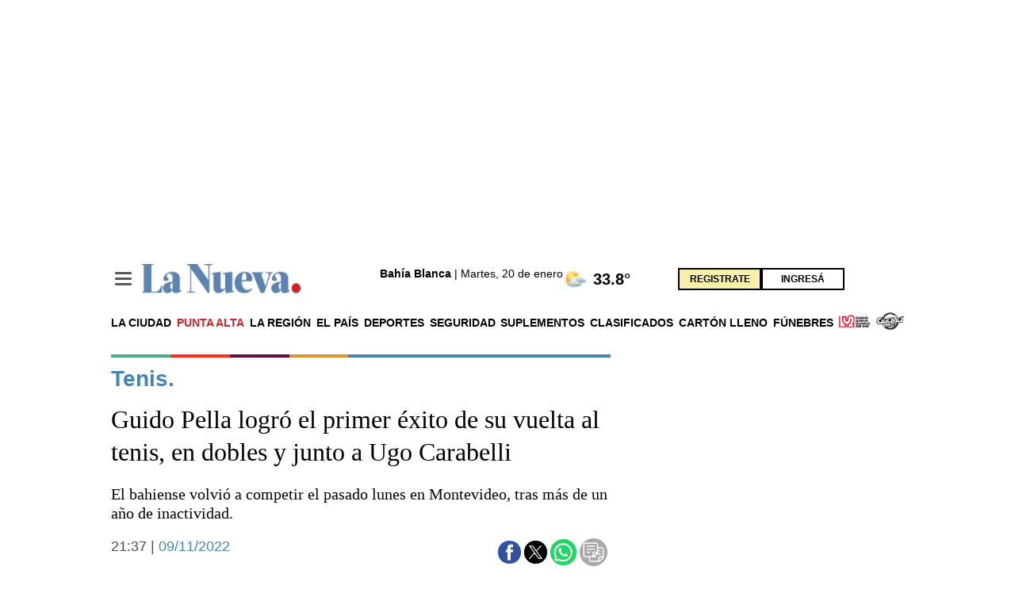

--- FILE ---
content_type: text/html; charset=utf-8
request_url: https://www.lanueva.com/nota/2022-11-9-21-37-0-guido-pella-logro-el-primer-exito-de-su-vuelta-al-tenis-en-dobles-y-junto-a-ugo-carabelli
body_size: 42193
content:
<!doctype html><html  lang="es" i-amphtml-layout i-amphtml-no-boilerplate transformed="self;v=1"><head><meta charset="utf-8"><meta name="viewport" content="width=device-width, initial-scale=1, minimum-scale=1, user-scalable=yes"><link rel="preconnect" href="https://fonts.gstatic.com" crossorigin><link rel="dns-prefetch" href="https://fonts.gstatic.com"><link rel="preconnect" href="https://fonts.googleapis.com"><meta name="language" content="es"><meta name="robots" content="index, follow, max-snippet:-1, max-image-preview:large, max-video-preview:-1"><meta name="distribution" content="global"><meta name="rating" content="general"><meta itemprop="genre" content="News"><meta http-equiv="X-UA-Compatible" content="IE=edge"><meta http-equiv="Content-Type" content="text/html; charset=utf-8"><meta name="twitter:card" content="summary_large_image"><meta name="twitter:site" content="La Nueva"><meta property="og:title" content="Guido Pella logró el primer éxito de su vuelta al tenis, en dobles y junto a Ugo Carabelli"><meta name="twitter:title" content="Guido Pella logró el primer éxito de su vuelta al tenis, en dobles y junto a Ugo Carabelli"><meta name="twitter:creator" content="La Nueva"><meta property="og:site_name" content="La Nueva"><meta itemprop="headline" content="Guido Pella logró el primer éxito de su vuelta al tenis, en dobles y junto a Ugo Carabelli - La Nueva"><meta name="publisher" content="La Nueva"><meta name="description" content="El bahiense volvió a competir el pasado lunes en Montevideo, tras más de un año de inactividad. "><meta itemprop="url" content="https://www.lanueva.com/nota/2022-11-9-21-37-0-guido-pella-logro-el-primer-exito-de-su-vuelta-al-tenis-en-dobles-y-junto-a-ugo-carabelli"><meta property="og:url" content="https://www.lanueva.com/nota/2022-11-9-21-37-0-guido-pella-logro-el-primer-exito-de-su-vuelta-al-tenis-en-dobles-y-junto-a-ugo-carabelli"><meta property="og:description" content="El bahiense volvió a competir el pasado lunes en Montevideo, tras más de un año de inactividad. "><meta name="twitter:description" content="El bahiense volvió a competir el pasado lunes en Montevideo, tras más de un año de inactividad. "><meta property="og:image" content="https://pxcdn.lanueva.com/112022/1668039103761.jpg?&cw=600&ch=365"><meta name="twitter:image" content="https://pxcdn.lanueva.com/112022/1668039103761.jpg?&cw=600&ch=365"><meta property="fb:app_id" content="403753500651375"><meta property="fb:pages" content="402793123180559"><meta name="author" content="Redacción de La Nueva."><meta itemprop="author" content="Redacción de La Nueva."><meta itemprop="name" content="Redacción de La Nueva."><meta itemprop="datePublished" content="2022-11-10T00:37:52.031Z"><meta itemprop="dateModified" content="2022-11-10T09:37:01.666Z"><meta property="og:type" content="article"><meta property="fb:admins" content="651174571"><meta property="fb:admins" content="10151755249658469"><meta property="fb:admins" content="1464975003"><meta property="fb:admins" content="100056957130539"><meta name="theme-color" content="#ffffff"><meta name="application-name" content="La Nueva"><meta name="apple-mobile-web-app-status-bar-style" content="black-translucent"><meta name="msapplication-TileImage" content="https://www.lanueva.com/img/amp/favicons/ms-icon-144x144.png"><style amp-runtime i-amphtml-version="012512221826001">html{overflow-x:hidden!important}html.i-amphtml-fie{height:100%!important;width:100%!important}html:not([amp4ads]),html:not([amp4ads]) body{height:auto!important}html:not([amp4ads]) body{margin:0!important}body{-webkit-text-size-adjust:100%;-moz-text-size-adjust:100%;-ms-text-size-adjust:100%;text-size-adjust:100%}html.i-amphtml-singledoc.i-amphtml-embedded{-ms-touch-action:pan-y pinch-zoom;touch-action:pan-y pinch-zoom}html.i-amphtml-fie>body,html.i-amphtml-singledoc>body{overflow:visible!important}html.i-amphtml-fie:not(.i-amphtml-inabox)>body,html.i-amphtml-singledoc:not(.i-amphtml-inabox)>body{position:relative!important}html.i-amphtml-ios-embed-legacy>body{overflow-x:hidden!important;overflow-y:auto!important;position:absolute!important}html.i-amphtml-ios-embed{overflow-y:auto!important;position:static}#i-amphtml-wrapper{overflow-x:hidden!important;overflow-y:auto!important;position:absolute!important;top:0!important;left:0!important;right:0!important;bottom:0!important;margin:0!important;display:block!important}html.i-amphtml-ios-embed.i-amphtml-ios-overscroll,html.i-amphtml-ios-embed.i-amphtml-ios-overscroll>#i-amphtml-wrapper{-webkit-overflow-scrolling:touch!important}#i-amphtml-wrapper>body{position:relative!important;border-top:1px solid transparent!important}#i-amphtml-wrapper+body{visibility:visible}#i-amphtml-wrapper+body .i-amphtml-lightbox-element,#i-amphtml-wrapper+body[i-amphtml-lightbox]{visibility:hidden}#i-amphtml-wrapper+body[i-amphtml-lightbox] .i-amphtml-lightbox-element{visibility:visible}#i-amphtml-wrapper.i-amphtml-scroll-disabled,.i-amphtml-scroll-disabled{overflow-x:hidden!important;overflow-y:hidden!important}amp-instagram{padding:54px 0px 0px!important;background-color:#fff}amp-iframe iframe{box-sizing:border-box!important}[amp-access][amp-access-hide]{display:none}[subscriptions-dialog],body:not(.i-amphtml-subs-ready) [subscriptions-action],body:not(.i-amphtml-subs-ready) [subscriptions-section]{display:none!important}amp-experiment,amp-live-list>[update]{display:none}amp-list[resizable-children]>.i-amphtml-loading-container.amp-hidden{display:none!important}amp-list [fetch-error],amp-list[load-more] [load-more-button],amp-list[load-more] [load-more-end],amp-list[load-more] [load-more-failed],amp-list[load-more] [load-more-loading]{display:none}amp-list[diffable] div[role=list]{display:block}amp-story-page,amp-story[standalone]{min-height:1px!important;display:block!important;height:100%!important;margin:0!important;padding:0!important;overflow:hidden!important;width:100%!important}amp-story[standalone]{background-color:#000!important;position:relative!important}amp-story-page{background-color:#757575}amp-story .amp-active>div,amp-story .i-amphtml-loader-background{display:none!important}amp-story-page:not(:first-of-type):not([distance]):not([active]){transform:translateY(1000vh)!important}amp-autocomplete{position:relative!important;display:inline-block!important}amp-autocomplete>input,amp-autocomplete>textarea{padding:0.5rem;border:1px solid rgba(0,0,0,.33)}.i-amphtml-autocomplete-results,amp-autocomplete>input,amp-autocomplete>textarea{font-size:1rem;line-height:1.5rem}[amp-fx^=fly-in]{visibility:hidden}amp-script[nodom],amp-script[sandboxed]{position:fixed!important;top:0!important;width:1px!important;height:1px!important;overflow:hidden!important;visibility:hidden}
/*# sourceURL=/css/ampdoc.css*/[hidden]{display:none!important}.i-amphtml-element{display:inline-block}.i-amphtml-blurry-placeholder{transition:opacity 0.3s cubic-bezier(0.0,0.0,0.2,1)!important;pointer-events:none}[layout=nodisplay]:not(.i-amphtml-element){display:none!important}.i-amphtml-layout-fixed,[layout=fixed][width][height]:not(.i-amphtml-layout-fixed){display:inline-block;position:relative}.i-amphtml-layout-responsive,[layout=responsive][width][height]:not(.i-amphtml-layout-responsive),[width][height][heights]:not([layout]):not(.i-amphtml-layout-responsive),[width][height][sizes]:not(img):not([layout]):not(.i-amphtml-layout-responsive){display:block;position:relative}.i-amphtml-layout-intrinsic,[layout=intrinsic][width][height]:not(.i-amphtml-layout-intrinsic){display:inline-block;position:relative;max-width:100%}.i-amphtml-layout-intrinsic .i-amphtml-sizer{max-width:100%}.i-amphtml-intrinsic-sizer{max-width:100%;display:block!important}.i-amphtml-layout-container,.i-amphtml-layout-fixed-height,[layout=container],[layout=fixed-height][height]:not(.i-amphtml-layout-fixed-height){display:block;position:relative}.i-amphtml-layout-fill,.i-amphtml-layout-fill.i-amphtml-notbuilt,[layout=fill]:not(.i-amphtml-layout-fill),body noscript>*{display:block;overflow:hidden!important;position:absolute;top:0;left:0;bottom:0;right:0}body noscript>*{position:absolute!important;width:100%;height:100%;z-index:2}body noscript{display:inline!important}.i-amphtml-layout-flex-item,[layout=flex-item]:not(.i-amphtml-layout-flex-item){display:block;position:relative;-ms-flex:1 1 auto;flex:1 1 auto}.i-amphtml-layout-fluid{position:relative}.i-amphtml-layout-size-defined{overflow:hidden!important}.i-amphtml-layout-awaiting-size{position:absolute!important;top:auto!important;bottom:auto!important}i-amphtml-sizer{display:block!important}@supports (aspect-ratio:1/1){i-amphtml-sizer.i-amphtml-disable-ar{display:none!important}}.i-amphtml-blurry-placeholder,.i-amphtml-fill-content{display:block;height:0;max-height:100%;max-width:100%;min-height:100%;min-width:100%;width:0;margin:auto}.i-amphtml-layout-size-defined .i-amphtml-fill-content{position:absolute;top:0;left:0;bottom:0;right:0}.i-amphtml-replaced-content,.i-amphtml-screen-reader{padding:0!important;border:none!important}.i-amphtml-screen-reader{position:fixed!important;top:0px!important;left:0px!important;width:4px!important;height:4px!important;opacity:0!important;overflow:hidden!important;margin:0!important;display:block!important;visibility:visible!important}.i-amphtml-screen-reader~.i-amphtml-screen-reader{left:8px!important}.i-amphtml-screen-reader~.i-amphtml-screen-reader~.i-amphtml-screen-reader{left:12px!important}.i-amphtml-screen-reader~.i-amphtml-screen-reader~.i-amphtml-screen-reader~.i-amphtml-screen-reader{left:16px!important}.i-amphtml-unresolved{position:relative;overflow:hidden!important}.i-amphtml-select-disabled{-webkit-user-select:none!important;-ms-user-select:none!important;user-select:none!important}.i-amphtml-notbuilt,[layout]:not(.i-amphtml-element),[width][height][heights]:not([layout]):not(.i-amphtml-element),[width][height][sizes]:not(img):not([layout]):not(.i-amphtml-element){position:relative;overflow:hidden!important;color:transparent!important}.i-amphtml-notbuilt:not(.i-amphtml-layout-container)>*,[layout]:not([layout=container]):not(.i-amphtml-element)>*,[width][height][heights]:not([layout]):not(.i-amphtml-element)>*,[width][height][sizes]:not([layout]):not(.i-amphtml-element)>*{display:none}amp-img:not(.i-amphtml-element)[i-amphtml-ssr]>img.i-amphtml-fill-content{display:block}.i-amphtml-notbuilt:not(.i-amphtml-layout-container),[layout]:not([layout=container]):not(.i-amphtml-element),[width][height][heights]:not([layout]):not(.i-amphtml-element),[width][height][sizes]:not(img):not([layout]):not(.i-amphtml-element){color:transparent!important;line-height:0!important}.i-amphtml-ghost{visibility:hidden!important}.i-amphtml-element>[placeholder],[layout]:not(.i-amphtml-element)>[placeholder],[width][height][heights]:not([layout]):not(.i-amphtml-element)>[placeholder],[width][height][sizes]:not([layout]):not(.i-amphtml-element)>[placeholder]{display:block;line-height:normal}.i-amphtml-element>[placeholder].amp-hidden,.i-amphtml-element>[placeholder].hidden{visibility:hidden}.i-amphtml-element:not(.amp-notsupported)>[fallback],.i-amphtml-layout-container>[placeholder].amp-hidden,.i-amphtml-layout-container>[placeholder].hidden{display:none}.i-amphtml-layout-size-defined>[fallback],.i-amphtml-layout-size-defined>[placeholder]{position:absolute!important;top:0!important;left:0!important;right:0!important;bottom:0!important;z-index:1}amp-img[i-amphtml-ssr]:not(.i-amphtml-element)>[placeholder]{z-index:auto}.i-amphtml-notbuilt>[placeholder]{display:block!important}.i-amphtml-hidden-by-media-query{display:none!important}.i-amphtml-element-error{background:red!important;color:#fff!important;position:relative!important}.i-amphtml-element-error:before{content:attr(error-message)}i-amp-scroll-container,i-amphtml-scroll-container{position:absolute;top:0;left:0;right:0;bottom:0;display:block}i-amp-scroll-container.amp-active,i-amphtml-scroll-container.amp-active{overflow:auto;-webkit-overflow-scrolling:touch}.i-amphtml-loading-container{display:block!important;pointer-events:none;z-index:1}.i-amphtml-notbuilt>.i-amphtml-loading-container{display:block!important}.i-amphtml-loading-container.amp-hidden{visibility:hidden}.i-amphtml-element>[overflow]{cursor:pointer;position:relative;z-index:2;visibility:hidden;display:initial;line-height:normal}.i-amphtml-layout-size-defined>[overflow]{position:absolute}.i-amphtml-element>[overflow].amp-visible{visibility:visible}template{display:none!important}.amp-border-box,.amp-border-box *,.amp-border-box :after,.amp-border-box :before{box-sizing:border-box}amp-pixel{display:none!important}amp-analytics,amp-auto-ads,amp-story-auto-ads{position:fixed!important;top:0!important;width:1px!important;height:1px!important;overflow:hidden!important;visibility:hidden}amp-story{visibility:hidden!important}html.i-amphtml-fie>amp-analytics{position:initial!important}[visible-when-invalid]:not(.visible),form [submit-error],form [submit-success],form [submitting]{display:none}amp-accordion{display:block!important}@media (min-width:1px){:where(amp-accordion>section)>:first-child{margin:0;background-color:#efefef;padding-right:20px;border:1px solid #dfdfdf}:where(amp-accordion>section)>:last-child{margin:0}}amp-accordion>section{float:none!important}amp-accordion>section>*{float:none!important;display:block!important;overflow:hidden!important;position:relative!important}amp-accordion,amp-accordion>section{margin:0}amp-accordion:not(.i-amphtml-built)>section>:last-child{display:none!important}amp-accordion:not(.i-amphtml-built)>section[expanded]>:last-child{display:block!important}
/*# sourceURL=/css/ampshared.css*/</style><script data-auto async src="https://cdn.ampproject.org/v0.mjs" type="module" crossorigin="anonymous"></script><script async nomodule src="https://cdn.ampproject.org/v0.js" crossorigin="anonymous"></script><script async src="https://cdn.ampproject.org/v0/amp-ad-0.1.mjs" custom-element="amp-ad" type="module" crossorigin="anonymous"></script><script async nomodule src="https://cdn.ampproject.org/v0/amp-ad-0.1.js" crossorigin="anonymous" custom-element="amp-ad"></script><script async custom-element="amp-analitycs-google" src="https://www.googletagmanager.com/gtag/js?id=G-0XK3FNE9HK"></script><script async src="https://cdn.ampproject.org/v0/amp-analytics-0.1.mjs" custom-element="amp-analytics" type="module" crossorigin="anonymous"></script><script async nomodule src="https://cdn.ampproject.org/v0/amp-analytics-0.1.js" crossorigin="anonymous" custom-element="amp-analytics"></script><script async src="https://cdn.ampproject.org/v0/amp-animation-0.1.mjs" custom-element="amp-animation" type="module" crossorigin="anonymous"></script><script async nomodule src="https://cdn.ampproject.org/v0/amp-animation-0.1.js" crossorigin="anonymous" custom-element="amp-animation"></script><script async src="https://cdn.ampproject.org/v0/amp-facebook-0.1.mjs" custom-element="amp-facebook" type="module" crossorigin="anonymous"></script><script async nomodule src="https://cdn.ampproject.org/v0/amp-facebook-0.1.js" crossorigin="anonymous" custom-element="amp-facebook"></script><script async custom-element="amp-facebook-comments" src="https://cdn.ampproject.org/v0/amp-facebook-comments-0.1.mjs" type="module" crossorigin="anonymous"></script><script async nomodule src="https://cdn.ampproject.org/v0/amp-facebook-comments-0.1.js" crossorigin="anonymous" custom-element="amp-facebook-comments"></script><script async custom-element="amp-facebook-page" src="https://cdn.ampproject.org/v0/amp-facebook-page-0.1.mjs" type="module" crossorigin="anonymous"></script><script async nomodule src="https://cdn.ampproject.org/v0/amp-facebook-page-0.1.js" crossorigin="anonymous" custom-element="amp-facebook-page"></script><script async src="https://cdn.ampproject.org/v0/amp-form-0.1.mjs" custom-element="amp-form" type="module" crossorigin="anonymous"></script><script async nomodule src="https://cdn.ampproject.org/v0/amp-form-0.1.js" crossorigin="anonymous" custom-element="amp-form"></script><script async src="https://cdn.ampproject.org/v0/amp-lightbox-0.1.mjs" custom-element="amp-lightbox" type="module" crossorigin="anonymous"></script><script async nomodule src="https://cdn.ampproject.org/v0/amp-lightbox-0.1.js" crossorigin="anonymous" custom-element="amp-lightbox"></script><script async src="https://cdn.ampproject.org/v0/amp-mustache-0.2.mjs" custom-template="amp-mustache" type="module" crossorigin="anonymous"></script><script async nomodule src="https://cdn.ampproject.org/v0/amp-mustache-0.2.js" crossorigin="anonymous" custom-template="amp-mustache"></script><script async src="https://cdn.ampproject.org/v0/amp-position-observer-0.1.mjs" custom-element="amp-position-observer" type="module" crossorigin="anonymous"></script><script async nomodule src="https://cdn.ampproject.org/v0/amp-position-observer-0.1.js" crossorigin="anonymous" custom-element="amp-position-observer"></script><script async src="https://cdn.ampproject.org/v0/amp-recaptcha-input-0.1.mjs" custom-element="amp-recaptcha-input" type="module" crossorigin="anonymous"></script><script async nomodule src="https://cdn.ampproject.org/v0/amp-recaptcha-input-0.1.js" crossorigin="anonymous" custom-element="amp-recaptcha-input"></script><script async src="https://cdn.ampproject.org/v0/amp-sidebar-0.1.mjs" custom-element="amp-sidebar" type="module" crossorigin="anonymous"></script><script async nomodule src="https://cdn.ampproject.org/v0/amp-sidebar-0.1.js" crossorigin="anonymous" custom-element="amp-sidebar"></script><script async src="https://cdn.ampproject.org/v0/amp-social-share-0.1.mjs" custom-element="amp-social-share" type="module" crossorigin="anonymous"></script><script async nomodule src="https://cdn.ampproject.org/v0/amp-social-share-0.1.js" crossorigin="anonymous" custom-element="amp-social-share"></script><link rel="shortcut icon" href="https://www.lanueva.com/img/amp/favicons/favicon-16x16.png"><link rel="icon" type="image/png" sizes="36x36" href="https://www.lanueva.com/img/amp/favicons/android-icon-36x36.png"><link rel="icon" type="image/png" sizes="48x48" href="https://www.lanueva.com/img/amp/favicons/android-icon-48x48.png"><link rel="icon" type="image/png" sizes="72x72" href="https://www.lanueva.com/img/amp/favicons/android-icon-72x72.png"><link rel="icon" type="image/png" sizes="96x96" href="https://www.lanueva.com/img/amp/favicons/android-icon-96x96.png"><link rel="icon" type="image/png" sizes="144x144" href="https://www.lanueva.com/img/amp/favicons/android-icon-144x144.png"><link rel="icon" type="image/png" sizes="192x192" href="https://www.lanueva.com/img/amp/favicons/android-icon-192x192.png"><link href="https://fonts.googleapis.com/css2?family=Cairo:wght@400;500;700&display=swap" rel="stylesheet"><title>Guido Pella logró el primer éxito de su vuelta al tenis, en dobles y junto a Ugo Carabelli - La Nueva</title><link rel="canonical" href="https://www.lanueva.com/nota/2022-11-9-21-37-0-guido-pella-logro-el-primer-exito-de-su-vuelta-al-tenis-en-dobles-y-junto-a-ugo-carabelli"><link rel="apple-touch-icon" sizes="57x57" href="https://www.lanueva.com/img/amp/favicons/apple-icon-57x57.png"><link rel="apple-touch-icon" sizes="60x60" href="https://www.lanueva.com/img/amp/favicons/apple-icon-60x60.png"><link rel="apple-touch-icon" sizes="72x72" href="https://www.lanueva.com/img/amp/favicons/apple-icon-72x72.png"><link rel="apple-touch-icon" sizes="76x76" href="https://www.lanueva.com/img/amp/favicons/apple-icon-76x76.png"><link rel="apple-touch-icon" sizes="114x114" href="https://www.lanueva.com/img/amp/favicons/apple-icon-114x114.png"><link rel="apple-touch-icon" sizes="120x120" href="https://www.lanueva.com/img/amp/favicons/apple-icon-120x120.png"><link rel="apple-touch-icon" sizes="144x144" href="https://www.lanueva.com/img/amp/favicons/apple-icon-144x144.png"><link rel="apple-touch-icon" sizes="152x152" href="https://www.lanueva.com/img/amp/favicons/apple-icon-152x152.png"><link rel="apple-touch-icon" sizes="180x180" href="https://www.lanueva.com/img/amp/favicons/apple-icon-180x180.png"><link rel="manifest" href="https://www.lanueva.com/img/amp/favicons/manifest.json"><script>window.dataLayer = window.dataLayer || [];
            function gtag(){dataLayer.push(arguments);}
            gtag('js', new Date());
        
            gtag('config', 'G-0XK3FNE9HK', { send_page_view: false });
        
            var toSend = {}
                toSend.cd1 = "636c4188aa743c00158e6411";
                toSend.cd2 = "Guido Pella logró el primer éxito de su vuelta al tenis, en dobles y junto a Ugo Carabelli";
                toSend.cd3 = "Tomás Arribas";
                toSend.cd4 = "2022-11-09 21:37:00";
                toSend.cd5 = "deportes";
                toSend.cd6 = "tenis";
        
                console.log("sendGa - Nota principal", toSend)
                gtag('event', 'page_view', toSend)</script><script type="text/javascript">(function(c,l,a,r,i,t,y){
            c[a]=c[a]||function(){(c[a].q=c[a].q||[]).push(arguments)};
            t=l.createElement(r);t.async=1;t.src="https://www.clarity.ms/tag/"+i;
            y=l.getElementsByTagName(r)[0];y.parentNode.insertBefore(t,y);
            })(window, document, "clarity", "script", "fqo4r037ze");</script><style amp-custom>abbr,address,article,aside,audio,b,blockquote,body,caption,cite,code,dd,del,dfn,div,dl,dt,em,fieldset,figure,footer,form,h1,h2,h3,h4,h5,h6,header,html,i,iframe,img,ins,kbd,label,legend,li,main,mark,menu,nav,object,ol,p,pre,q,samp,section,small,span,strong,sub,sup,table,tbody,td,tfoot,th,thead,time,tr,ul,var,video{margin:0;padding:0;border:0;outline:0;font-size:100%;vertical-align:baseline;background:transparent}article,aside,details,figcaption,figure,footer,header,main,menu,nav,section,summary{display:block}*,:after,:before{-webkit-box-sizing:border-box;-moz-box-sizing:border-box;-ms-box-sizing:border-box;-o-box-sizing:border-box;box-sizing:border-box}img{max-width:100%;border-width:0;vertical-align:middle;-ms-interpolation-mode:bicubic}form{margin:0 0 1.2}form fieldset{margin-bottom:1.2;padding:0;border-width:0}form legend{display:block;width:100%;margin-bottom:2.4;padding:0;color:#4d4d4d;border:0;border-bottom:1px solid #bfbfbf;white-space:normal}form legend small{font-size:.6rem;color:#bfbfbf}form p{margin-bottom:.6}form ul{list-style-type:none;margin:0 0 1.2;padding:0}form br{display:none}button,input,label,select,textarea{border-radius:3px;vertical-align:baseline}button,input,select,textarea{font-family:Helvetica,Arial,sans-serif;-webkit-box-sizing:border-box;-moz-box-sizing:border-box;-ms-box-sizing:border-box;box-sizing:border-box}label{margin-bottom:.15;font-weight:700;cursor:pointer}input,label,select,textarea{display:inline-block;color:#4d4d4d}input,select,textarea{vertical-align:middle;width:100%;padding:4px;margin-bottom:1.2;background-color:#fff;border:1px solid #bfbfbf;-webkit-appearance:none;-moz-appearance:none;appearance:none}input:hover,select:hover,textarea:hover{border-color:grey}.input-small{width:60px}.input-medium{width:150px}.input-big{width:300px}input[type=image]{width:auto;height:auto;padding:0;margin:3px 0;line-height:normal;cursor:pointer}input[type=checkbox],input[type=radio]{width:15px;height:15px;padding:0;margin:0 3px 0 0;line-height:normal;cursor:pointer;background-color:#fff}input[type=checkbox]:checked,input[type=radio]:checked{background-color:#4684b3;border-color:#fff;border-width:1px;box-shadow:0 0 0 1px #bfbfbf}input[type=radio]{border-radius:100%}label input[type=checkbox],label input[type=radio]{margin-right:8px}input[type=image]{border:0}input[type=file],input[type=image]{-webkit-box-shadow:none;box-shadow:none}input[type=file]{width:auto;padding:initial;line-height:normal;border:initial;background-color:transparent;background-color:initial}input[type=button],input[type=reset],input[type=submit]{width:auto;height:auto;cursor:pointer;overflow:visible}textarea{resize:vertical;height:auto;overflow:auto;vertical-align:top}input[type=hidden]{display:none}input[disabled],input[readonly],select[disabled],select[readonly],textarea[disabled],textarea[readonly]{-webkit-opacity:.5;-moz-opacity:.5;opacity:.5;cursor:not-allowed}input:focus,textarea:focus{border-color:#4684b3,40%;box-shadow:0 0 1px 1px #bfbfbf;outline:0}::-webkit-input-placeholder{font-size:.8rem}input:-moz-placeholder{font-size:.8rem}.form{margin:0 0 1.2;font-size:1rem;width:100%}.form [class*=" item"],.form [class^=item]{padding:0 15px}.form__field{margin-bottom:1rem}.form__field.is-grouped{display:flex;flex-wrap:wrap;justify-content:space-between;margin-bottom:0}.form__field.is-grouped>.form__control{flex-shrink:0;display:flex;align-items:center}.form__field.has-addons{display:flex;justify-content:flex-start;align-items:center}.form__field.has-addons .form__control:first-child:not(:only-child),.form__field.has-addons .form__control:first-child:not(:only-child) .form__input{border-bottom-right-radius:0;border-top-right-radius:0}.form__field.has-addons .form__control:last-child:not(:only-child),.form__field.has-addons .form__control:last-child:not(:only-child) .form__submit{border-bottom-left-radius:0;border-top-left-radius:0;border:0;flex-grow:0;margin:0;padding:0}.form__label{color:#000;display:block;position:relative;font-size:inherit;font-weight:400;margin-bottom:8px;font-weight:700;cursor:pointer}.form__label--inline{cursor:pointer;display:inline-block;line-height:1.25;position:relative;margin-bottom:5px}.form__control{box-sizing:border-box;clear:both;font-size:inherit;position:relative;text-align:inherit;flex-grow:1}.form__group{display:flex;flex-direction:column}.form__group>div{margin-right:8px}.form__group>div:last-child{margin:0}@media(min-width:62em){.form__group{flex-direction:row}}.btn--brand,.btn--brand-color{display:inline-block;line-height:normal;color:#4d4d4d;text-align:center;vertical-align:middle;font-size:1rem;white-space:nowrap;background-color:transparent;border:solid;border-width:1px 1px 2px;cursor:pointer;margin:0;padding:8px 16px;border-radius:3px;-webkit-transition:all .3s ease-in;-moz-transition:all .3s ease-in;-ms-transition:all .3s ease-in;-o-transition:all .3s ease-in;transition:all .3s ease-in}.btn--brand-color:hover,.btn--brand:hover{text-decoration:none;color:#4d4d4d}.btn--brand-color:active,.btn--brand-color:focus,.btn--brand:active,.btn--brand:focus{outline:0}.btn--brand-color:visited,.btn--brand:visited{color:#4d4d4d}.btn--brand,.btn--brand:hover,.btn--brand:visited{color:#4684b3}.btn--brand-color{background-color:#4684b3;color:#fff;border-radius:4px;margin:15px 0}.btn--brand-color:hover,.btn--brand-color:visited{color:#fff}.btn--link,.btn--link:hover,.btn--link:visited{color:#4684b3}a{text-decoration:none;outline:0}a,a:hover,a:visited{color:color-brand(color-brand)}a:hover{text-decoration:underline}a:focus{outline:thin dotted;color:color-brand(color-brand)}a:active,a:hover{outline:0}h1,h2,h3,h4,h5,h6{margin:0;font-family:Helvetica,Arial,sans-serif;font-weight:400;color:inherit;text-rendering:optimizelegibility}h1.altheader,h2.altheader,h3.altheader,h4.altheader,h5.altheader,h6.altheader{color:#4d4d4d;text-transform:uppercase;display:block}.h1,h1{font-size:2.5rem}.h1,.h2,h1,h2{margin-bottom:0;line-height:1.5}.h2,h2{font-size:2.4rem}.h3,h3{font-size:2.1rem}.h3,.h4,h3,h4{margin-bottom:0;line-height:1.5}.h4,h4{font-size:1.8rem}.h5,h5{font-size:1.6rem}.h5,.h6,h5,h6{margin-bottom:0;line-height:1.5}.h6,h6{font-size:1.4rem}address,dl,ol,p,ul{margin-bottom:1.2;line-height:1.2}small{font-size:.6rem;color:#4d4d4d}ol,ul{margin:0 0 1.2;padding:0 0 0 60px}li ol,li ul{margin:0}blockquote{margin:0 0 1.2;padding-left:60px;border-left:2px solid #f2f2f2;font-family:Rajdhani,sans-serif;font-style:normal}blockquote p{font-size:.8rem;color:#4d4d4d;line-height:1.5}blockquote p,q{font-style:italic}q{quotes:none}blockquote p:after,blockquote p:before,q:after,q:before{content:""}cite{font-style:normal}dd,dl{margin-bottom:1.2}dt{font-weight:700}.dl-horizontal dt{float:left;clear:left;width:20.25%;text-align:right}.dl-horizontal dd{margin-left:22.78%}abbr[title]{border-bottom:1px dotted #f2f2f2;cursor:help}b,strong{font-weight:700}dfn{font-style:italic}ins{background-color:#fff;text-decoration:none}ins,mark{color:#4d4d4d}mark{background-color:#ff0}code,kbd,pre,samp{font-family:Courier New,monospace;font-size:.8rem;line-height:1.2}code{background-color:#f5f2f0;padding:.1em .3em;border-radius:3px}pre{white-space:pre;white-space:pre-wrap;word-wrap:break-word}sub,sup{position:relative;font-size:.6rem;line-height:0;vertical-align:1.2}sup{top:-.5em}sub{bottom:-.25em}hr{clear:both;display:block;margin:1.2 0;padding:0;height:1px;border:0;border-top:1px solid #f2f2f2}.intro{font-weight:700}.font-x-small{font-size:.6rem}.font-small{font-size:.8rem}.font-normal{font-size:1rem}.font-big{font-size:1.5rem}.font-huge{font-size:2rem}.m-none{margin:0}.p-none{padding:0}.m-t-none{margin-top:0}.p-t-none{padding-top:0}.m-r-none{margin-right:0}.p-r-none{padding-right:0}.m-b-none{margin-bottom:0}.p-b-none{padding-bottom:0}.m-l-none{margin-left:0}.p-l-none{padding-left:0}.m-xxs{margin:.125rem}.p-xxs{padding:.125rem}.m-t-xxs{margin-top:.125rem}.p-t-xxs{padding-top:.125rem}.m-r-xxs{margin-right:.125rem}.p-r-xxs{padding-right:.125rem}.m-b-xxs{margin-bottom:.125rem}.p-b-xxs{padding-bottom:.125rem}.m-l-xxs{margin-left:.125rem}.p-l-xxs{padding-left:.125rem}.m-xs{margin:.25rem}.p-xs{padding:.25rem}.m-t-xs{margin-top:.25rem}.p-t-xs{padding-top:.25rem}.m-r-xs{margin-right:.25rem}.p-r-xs{padding-right:.25rem}.m-b-xs{margin-bottom:.25rem}.p-b-xs{padding-bottom:.25rem}.m-l-xs{margin-left:.25rem}.p-l-xs{padding-left:.25rem}.m-sm{margin:.5rem}.p-sm{padding:.5rem}.m-t-sm{margin-top:.5rem}.p-t-sm{padding-top:.5rem}.m-r-sm{margin-right:.5rem}.p-r-sm{padding-right:.5rem}.m-b-sm{margin-bottom:.5rem}.p-b-sm{padding-bottom:.5rem}.m-l-sm{margin-left:.5rem}.p-l-sm{padding-left:.5rem}.m-md{margin:1rem}.p-md{padding:1rem}.m-t-md{margin-top:1rem}.p-t-md{padding-top:1rem}.m-r-md{margin-right:1rem}.p-r-md{padding-right:1rem}.m-b-md{margin-bottom:1rem}.p-b-md{padding-bottom:1rem}.m-l-md{margin-left:1rem}.p-l-md{padding-left:1rem}.m-lg{margin:2rem}.p-lg{padding:2rem}.m-t-lg{margin-top:2rem}.p-t-lg{padding-top:2rem}.m-r-lg{margin-right:2rem}.p-r-lg{padding-right:2rem}.m-b-lg{margin-bottom:2rem}.p-b-lg{padding-bottom:2rem}.m-l-lg{margin-left:2rem}.p-l-lg{padding-left:2rem}.m-xl{margin:4rem}.p-xl{padding:4rem}.m-t-xl{margin-top:4rem}.p-t-xl{padding-top:4rem}.m-r-xl{margin-right:4rem}.p-r-xl{padding-right:4rem}.m-b-xl{margin-bottom:4rem}.p-b-xl{padding-bottom:4rem}.m-l-xl{margin-left:4rem}.p-l-xl{padding-left:4rem}.m-xxl{margin:8rem}.p-xxl{padding:8rem}.m-t-xxl{margin-top:8rem}.p-t-xxl{padding-top:8rem}.m-r-xxl{margin-right:8rem}.p-r-xxl{padding-right:8rem}.m-b-xxl{margin-bottom:8rem}.p-b-xxl{padding-bottom:8rem}.m-l-xxl{margin-left:8rem}.p-l-xxl{padding-left:8rem}.dropdown{display:inline-block;position:relative}.dropdown .dd-button{display:inline-block;border:1px solid grey;border-radius:4px;padding:10px 30px 10px 20px;background-color:#fff;cursor:pointer;white-space:nowrap}.dropdown .dd-input{display:none}.dropdown .dd-menu{position:absolute;top:100%;border:1px solid #ccc;border-radius:4px;padding:0;margin:2px 0 0;box-shadow:0 0 6px 0 rgba(0,0,0,.1);background-color:#fff;list-style-type:none}.dropdown .dd-input+.dd-menu{display:none}.dropdown .dd-input:checked+.dd-menu{display:block}.dropdown .dd-menu li{padding:10px 20px;cursor:pointer;white-space:nowrap}.dropdown .dd-menu li:hover{background-color:#f6f6f6}.dropdown .dd-menu li a{display:block;margin:-10px -20px;padding:10px 20px}.dropdown .dd-menu li.divider{padding:0;border-bottom:1px solid #ccc}.dropdown.dd-top .dd-menu{bottom:100%;top:auto}.dropdown.dd-right .dd-menu{right:0}.chevron:before{content:"";display:inline-block;height:10px;left:2px;position:relative;top:5px;transform:rotate(-45deg);vertical-align:top;width:10px;border-color:#000;border-style:solid;border-width:2px 2px 0 0}.chevron.right:before{left:0;transform:rotate(45deg)}.chevron.left:before{left:4px;transform:rotate(-135deg)}.chevron.bottom:before{top:0;transform:rotate(135deg)}.dropdown_list{position:relative;display:inline-block}.dropdown_list:hover .dropdown-content{display:block}.dropdown_list .dropbtn{background-color:#4caf50;color:#fff;padding:16px;font-size:16px;border:0}.dropdown_list .dropbtn:focus,.dropdown_list .dropbtn:hover{background-color:#3e8e41}.dropdown_list .dropdown-content{display:none;position:absolute;background-color:#f1f1f1;min-width:160px;box-shadow:0 8px 16px 0 rgba(0,0,0,.2);z-index:1}.dropdown_list .dropdown-content a{color:#000;padding:12px 16px;text-decoration:none;display:block}.dropdown_list .dropdown-content a:hover{background-color:#ddd}.dropdown_list_btn{position:relative;display:inline-block}.dropdown_list_btn .dropbtn{background-color:#4caf50;color:#fff;padding:16px;font-size:16px;border:0;cursor:pointer}.dropdown_list_btn .dropbtn:focus,.dropdown_list_btn .dropbtn:hover{background-color:#3e8e41}.dropdown_list_btn .dropdown-content{display:none;position:absolute;background-color:#f1f1f1;min-width:160px;box-shadow:0 8px 16px 0 rgba(0,0,0,.2);z-index:1}.dropdown_list_btn .dropdown-content a{color:#000;padding:12px 16px;text-decoration:none;display:block}.dropdown_list_btn .dropdown-content a:hover{background-color:#ddd}.dropup_list_btn{position:relative;display:inline-block}.dropup_list_btn .dropbtn{background-color:#4caf50;color:#fff;padding:16px;font-size:16px;border:0;cursor:pointer}.dropup_list_btn .dropbtn:focus,.dropup_list_btn .dropbtn:hover{background-color:#3e8e41}.dropup_list_btn .dropup-content{display:none;position:absolute;background-color:#f1f1f1;min-width:160px;box-shadow:0 8px 16px 0 rgba(0,0,0,.2);z-index:1;bottom:50px}.dropup_list_btn .dropup-content a{color:#000;padding:12px 16px;text-decoration:none;display:block}.dropup_list_btn .dropup-content a:hover{background-color:#ddd}.menu .closer,.menu input,.menu input:checked~.opener,.menu ul{display:none}.menu input:checked~.closer,.menu input:checked~ul{display:flex}.arrow{width:0;height:0;position:relative}.arrow__container{opacity:1;color:#fff;background-color:rgba(0,0,0,.07);width:50px;height:40px;position:absolute;right:0;top:0;z-index:99;display:flex;align-items:center;justify-content:center}.arrow--up{border-color:transparent transparent #84d087;border-style:solid;border-width:0 5px 7px}.arrow--up .is-inverse{border-top-color:#f16b6b}.arrow--down{border-top:7px solid #f16b6b;border-left:5px solid transparent;border-right:5px solid transparent}.arrow--down .is-inverse{border-top-color:#84d087}.arrow--equal:after{content:"=";color:#36c;top:-10px;position:absolute}amp-img.contain img{object-fit:contain}amp-selector[role=tablist].tabs-with-selector [role=tab][selected]{outline:0;border-bottom:2px solid #4684b3}amp-selector[role=tablist].tabs-with-selector{display:flex}amp-selector[role=tablist].tabs-with-selector [role=tab]{width:100%;text-align:center;padding:.5rem}amp-selector.tabpanels [role=tabpanel]{display:none;padding:2rem}amp-selector.tabpanels [role=tabpanel][selected]{outline:0;display:block}amp-selector[role=tablist] [role=tab][selected]+[role=tabpanel]{display:block}amp-social-share{width:200px;height:22px}amp-social-share.rounded{border-radius:8px;background-size:60%;background-color:#ed1b24}amp-carousel{margin:15px 0}.amp-form-submit-success *{color:#5bb75b}.amp-form-submit-error *{color:#da4f49}/*!
         * Hamburgers
         * @description Tasty CSS-animated hamburgers
         * @author Jonathan Suh @jonsuh
         * @site https://jonsuh.com/hamburgers
         * @link https://github.com/jonsuh/hamburgers
         */.hamburger{padding:0;display:inline-block;cursor:pointer;transition-property:opacity,filter;transition-duration:.15s;transition-timing-function:linear;font:inherit;color:inherit;text-transform:none;background-color:transparent;border:0;margin:0;overflow:visible}.hamburger-box{width:21px;height:17px;display:inline-block;position:relative}.hamburger-box:hover .hamburger-inner,.hamburger-box:hover .hamburger-inner:after,.hamburger-box:hover .hamburger-inner:before{background-color:#fff}.hamburger-inner{display:block;top:50%;margin-top:-1.5px}.hamburger-inner,.hamburger-inner:after,.hamburger-inner:before{width:21px;height:3px;background-color:#fff;border-radius:10px;position:absolute;transition-property:transform;transition-duration:.15s;transition-timing-function:ease}.hamburger-inner:after,.hamburger-inner:before{content:"";display:block}.hamburger-inner:before{top:-7px;width:21px}.hamburger-inner:after{bottom:-7px}.hamburger--squeeze .hamburger-inner{transition-duration:75ms;transition-timing-function:cubic-bezier(.55,.055,.675,.19)}.hamburger--squeeze .hamburger-inner:before{transition:top 75ms ease .12s,opacity 75ms ease}.hamburger--squeeze .hamburger-inner:after{transition:bottom 75ms ease .12s,transform 75ms cubic-bezier(.55,.055,.675,.19)}.hamburger--squeeze.is-active .hamburger-inner{transform:rotate(45deg);transition-delay:.12s;transition-timing-function:cubic-bezier(.215,.61,.355,1)}.hamburger--squeeze.is-active .hamburger-inner:before{top:0;opacity:0;transition:top 75ms ease,opacity 75ms ease .12s}.hamburger--squeeze.is-active .hamburger-inner:after{bottom:0;transform:rotate(-90deg);transition:bottom 75ms ease,transform 75ms cubic-bezier(.215,.61,.355,1) .12s}*{box-sizing:border-box}.columns{position:relative;display:-webkit-flex;align-items:flex-start;display:flex;-webkit-backface-visibility:hidden;backface-visibility:hidden;-webkit-flex-flow:row wrap;flex-flow:row wrap;width:100%}.nowrap{-webkit-flex-wrap:nowrap;flex-wrap:nowrap}.wrap-reverse{-webkit-flex-wrap:wrap-reverse;flex-wrap:wrap-reverse}.justify-start{-webkit-justify-content:flex-start;justify-content:flex-start}.justify-end{-webkit-justify-content:flex-end;justify-content:flex-end}.justify-center{-webkit-justify-content:center;justify-content:center}.justify-space{-webkit-justify-content:space-between;justify-content:space-between}.justify-around{-webkit-justify-content:space-around;justify-content:space-around}.reverse{-webkit-flex-direction:row-reverse;flex-direction:row-reverse}.vertical{-webkit-flex-direction:column;flex-direction:column}.vertical,.vertical.reverse{-webkit-flex-wrap:nowrap;flex-wrap:nowrap}.vertical.reverse{-webkit-flex-direction:column-reverse;flex-direction:column-reverse}.align-top{-webkit-align-items:flex-start;align-items:flex-start;-webkit-align-self:flex-start;align-self:flex-start}.align-bottom{-webkit-align-items:flex-end;align-items:flex-end;-webkit-align-self:flex-end;align-self:flex-end}.align-center{-webkit-align-items:center;align-items:center;-webkit-align-self:center;align-self:center}.align-baseline{-webkit-align-items:baseline;align-items:baseline}.align-stretch{-webkit-align-items:stretch;align-items:stretch}[class*=" item"],[class^=item]{display:block;flex-basis:0;flex-shrink:0;flex-grow:1;align-items:flex-start;min-height:0;min-width:0}@media(min-width:62em){[class*=" item"],[class^=item]{padding:15px}}.item.flex{display:block;width:100%;flex-basis:100%;flex-wrap:wrap;padding:0;margin:0}@media(min-width:62em){.item.flex{flex-basis:0;display:flex}}.item.is-body{flex-basis:100%;padding:18px 0}@media(min-width:62em){.item.is-body{padding:18px 10px;max-width:calc(100% - $columna-fija);flex-basis:0}}.item.is-narrow{flex-basis:100%}@media(min-width:62em){.item.is-narrow{flex:none}}.item.is-narrow .box{padding:0;width:100%}@media(min-width:62em){.item.is-narrow .box{width:320px;margin:0 10px}}.item.clear{margin:0;padding:0}.item.is-1{flex-basis:100%}@media(min-width:62em){.item.is-1{flex:0 0 8.33333%}}.item.is-2{flex-basis:100%}@media(min-width:62em){.item.is-2{flex:0 0 16.66667%}}.item.is-3{flex-basis:100%}@media(min-width:62em){.item.is-3{flex:0 0 25%}}.item.is-4{flex-basis:100%}@media(min-width:62em){.item.is-4{flex:0 0 33.33333%}}.item.is-5{flex-basis:100%}@media(min-width:62em){.item.is-5{flex:0 0 41.66667%}}.item.is-6{flex-basis:100%}@media(min-width:62em){.item.is-6{flex:0 0 50%}}.item.is-7{flex-basis:100%}@media(min-width:62em){.item.is-7{flex:0 0 58.33333%}}.item.is-8{flex-basis:100%}@media(min-width:62em){.item.is-8{flex:0 0 66.66667%}}.item.is-9{flex-basis:100%}@media(min-width:62em){.item.is-9{flex:0 0 75%}}.item.is-10{flex-basis:100%}@media(min-width:62em){.item.is-10{flex:0 0 83.33333%}}.item.is-11{flex-basis:100%}@media(min-width:62em){.item.is-11{flex:0 0 91.66667%}}.item.is-12{flex-basis:100%}@media(min-width:62em){.item.is-12{flex:0 0 100%}}.has-margin-top-0{margin-top:0}.has-padding-top-0{padding-top:0}.has-margin-left-0{margin-left:0}.has-padding-left-0{padding-left:0}.has-margin-bottom-0{margin-bottom:0}.has-padding-bottom-0{padding-bottom:0}.has-margin-right-0{margin-right:0}.has-padding-right-0{padding-right:0}.tile{align-items:stretch;display:block;flex-basis:0;flex-grow:1;flex-shrink:1;min-height:min-content;min-height:-moz-min-content;flex-wrap:wrap}.tile.is-ancestor{margin-top:-15px}.tile.is-child{margin:0}.tile.is-parent{padding:15px}.tile.is-vertical{flex-direction:column}.tile>.tile.is-child:not(:last-child){margin-bottom:30px}@media(min-width:43.75em){.tile:not(.is-child){display:flex}.tile.is-1{flex:none;width:8.33333%}.tile.is-2{flex:none;width:16.66667%}.tile.is-3{flex:none;width:25%}.tile.is-4{flex:none;width:33.33333%}.tile.is-5{flex:none;width:41.66667%}.tile.is-6{flex:none;width:50%}.tile.is-7{flex:none;width:58.33333%}.tile.is-8{flex:none;width:66.66667%}.tile.is-9{flex:none;width:75%}.tile.is-10{flex:none;width:83.33333%}.tile.is-11{flex:none;width:91.66667%}.tile.is-12{flex:none;width:100%}}.nav__items{list-style:none;padding:0;margin:0;position:relative;background-color:transparent;text-align:center}.nav__item{position:relative;display:inline-block}.nav__item--link{position:relative;display:block;color:#d9d9d9;padding:10px 6px;z-index:2;text-decoration:none;font-size:13px;background-color:transparent;transition:background-color .25s ease}.nav__item--link:focus,.nav__item--link:hover{background-color:transparent;color:#fff}.nav__item--dropeable:focus-within .nav__item--link,.nav__item--dropeable:focus .nav__item--link,.nav__item--dropeable:hover .nav__item--link{color:#000429}.nav__item--drop{position:absolute;left:0;top:100%;text-align:left;opacity:0;transform:translateY(-20px);height:1px;min-width:100%;transition:transform .2s ease-in-out,opacity .1s ease-out;overflow:hidden;z-index:1;background-color:#f3f3f3;border:1px solid #333;border-top:0}.nav__item--drop .nav__item--link{background-color:#f3f3f3;padding:7.5px 15px;white-space:nowrap;font-size:12px;line-height:16px;font-weight:400}.nav__item--drop .nav__item--link:focus,.nav__item--drop .nav__item--link:hover{background-color:#fff}.nav__item--drop:focus-within .nav__item--link{color:#000429}.nav__item--drop:focus-within,.nav__item--link:focus+.nav__item--drop,.nav__item:hover .nav__item--drop{opacity:1;transform:translateY(0);height:auto;z-index:1}html{background:#fff;font-size:16px;-webkit-overflow-scrolling:touch;-webkit-tap-highlight-color:transparent;-webkit-text-size-adjust:100%;-ms-text-size-adjust:100%}body{margin:0;padding:0;width:100%;font-family:Helvetica,Arial,sans-serif;line-height:1.2;color:#4d4d4d}a{color:inherit;font-size:inherit;font-weight:inherit}a,button{outline:0}a:active,a:focus,a:hover,button:active,button:focus,button:hover{text-decoration:none}ul{padding:0;list-style:none}.icon{display:inline-block;stroke-width:0;stroke:currentColor;fill:currentColor;vertical-align:middle}.img--circle{border-radius:100%}.center{display:flex;justify-content:center;align-items:center}.centertext{text-align:center}section{display:block}.container{flex-grow:1;margin:0 auto;position:relative;width:100%;max-width:1020px;display:flex;flex-wrap:wrap}@media(min-width:48em){.container{padding:0 10px}}.container .preview-nota{max-width:500px;margin:auto}.modulo-position-0{padding-top:20px}.btn{border:0;background-color:transparent}.header{position:sticky;flex-direction:column;display:flex;padding:10px 0}.header,.header__float{background-color:#4684b3;width:100%;top:0;z-index:9000}.header__float{display:none;position:fixed;visibility:hidden;transform:translateY(-41px)}@media(min-width:62em){.header__float{display:block;padding:0 10px}.header__float .header__right{display:flex}.header__float .icon__list{display:flex;align-items:center;column-gap:10px}.header__float .icon__list-volver{width:30px;height:30px;order:-1}.header__float .icon__element{width:30px;height:30px;border-radius:100%;background-color:#ed1b24;border:0;display:flex;margin:0 2px;align-items:center;cursor:pointer;justify-content:center}.header__float .icon-carton{padding:0}}.header__login,.header__login-logged{display:none;column-gap:10px;margin-left:60px}.header__login-logged .boton{font-family:Helvetica;font-weight:700;text-align:center;color:#000;border:2px solid #000;font-size:12px;padding:5px 0;width:115px}@media(min-width:62em){.header__login,.header__login-logged.desktoplog{display:flex}}.header__login .boton{font-family:Helvetica;font-weight:700;text-align:center;color:#000;border:2px solid #000;font-size:12px;padding:5px 0;width:105px}.header__login #btn-subs{background-color:#f9efab}.header__logo-content{height:55px;margin:0 2px;padding:0 5px;display:flex;align-items:center;justify-content:center}.header__logo-content.lu2{background-color:#ed1b24}.header__logo-content.ciudad{background-color:#444}.header .logo-desktop{display:none}@media(min-width:62em){.header{background-color:#fff;position:relative}.header .logo-desktop{display:block}.header .logo-mobile{display:none}}.header .container{flex-wrap:nowrap;align-items:center;padding:0 10px}.header__hamburger-container{background:0;border:0;font-size:0;padding:5px;margin-right:8px}@media(min-width:62em){.header__hamburger-container.transform .hamburger-inner,.header__hamburger-container.transform .hamburger-inner:after,.header__hamburger-container.transform .hamburger-inner:before{background-color:#57585a}}.header__logo{width:136px;height:22px;display:flex;align-items:center}@media(min-width:62em){.header__logo{width:300px;height:55px}}.header__right{column-gap:10px;margin-left:auto;display:flex}@media(min-width:62em){.header__right{display:none}}.header__search{width:30px;height:30px;border-radius:100%;background-color:#ed1b24;border:0;display:flex;align-items:center;justify-content:center}.header__search.userIcon{overflow:hidden}.header__clima-mobile{display:flex;column-gap:5px;align-items:center;margin:5px auto -8px}.header__clima-mobile .clima__text{color:#fff;font-size:.8125rem}.header__clima-mobile .clima__temperatura{color:#fff}@media(min-width:48em){.header__clima-mobile{display:none}}.header__clima-tablet{display:none;column-gap:5px;align-items:center;margin:0 auto}.header__clima-tablet .clima__text{color:#fff;font-size:1rem}.header__clima-tablet .clima__temperatura{font-size:1.3125rem;color:#fff}@media(min-width:48em){.header__clima-tablet{display:flex}}@media(min-width:62em){.header__clima-tablet{display:none}}.header__clima-desktop{display:none}.header__clima-desktop .clima__extendido a{display:flex;align-items:center;justify-content:flex-end}.header__clima-desktop .clima__text{font-size:.875rem;color:#000}.header__clima-desktop .clima__temperatura{font-weight:700;font-size:1.25rem;margin-left:8px;color:#000}@media(min-width:62em){.header__clima-desktop{display:flex}}.clima{display:none}.clima__extendido a{display:flex;align-items:center;justify-content:flex-end}.clima__text{font-size:.875rem;color:#000}.clima__temperatura{font-weight:700;font-size:1.25rem;margin-left:8px;color:#000}@media(min-width:62em){.clima{display:flex}}.footer{color:#fff;background-color:#4684b3;padding:15px}.footer__info{margin-bottom:10px}.footer__info-redes,.footer__menu{display:none}.footer__info-text{font-size:.75rem}@media(min-width:48em){.footer__info-text{font-size:.625rem}}.footer__text{font-size:.75rem}@media(min-width:48em){.footer__text{font-size:.875rem}}.footer__link{display:block;width:150px;margin-bottom:15px}.footer__mustang{width:100%;text-align:center;border-top:1px solid;padding:10px 0 0}.footer__mustang--link{font-size:.75rem;letter-spacing:1.2;font-weight:400;display:flex;align-items:center;justify-content:center}.footer__mustang--img{margin-right:5px}@media(min-width:48em){.footer__mustang--link{font-size:.875rem}.footer{padding:15px 0}.footer__info{display:flex;width:100%;margin-bottom:40px}.footer__logo{width:100%;max-width:200px}.footer__info-redes{display:flex}}@media(min-width:62em){.footer__menu{display:block;margin-bottom:15px}.footer__menu-list{display:flex;align-items:center}.footer__menu-item{color:#fff;font-weight:700;border-right:2px solid #fff;padding-right:8px;margin-right:8px}.footer__menu-item:last-child{border:0}}.redes-list{display:flex;margin-bottom:10px}.redes-list__item{display:flex;align-items:center;justify-content:center;background-color:#626567;width:20px;height:20px;border-radius:100%;margin-right:2px}.nav{display:none;text-align:left;margin:15px 0 0;width:100%}@media(min-width:62em){.nav{display:flex}}.nav__list{display:flex;align-items:center;justify-content:space-between;width:100%}.nav__list-volver{order:-1}.nav__item,.nav__link{display:block}.nav__link{text-transform:uppercase;font-size:.875rem;position:relative;font-family:Helvetica,Arial,sans-serif;color:#000;font-weight:700}.nav__link.--red{color:#cc2229}.nav-menu{max-width:600px;width:100%;position:absolute;transition:transform .2s ease-in-out,opacity .1s ease-out;opacity:0;left:0;height:0;overflow:hidden}.nav-menu::-webkit-scrollbar{width:8px;height:8px;display:none}@media(min-width:62em){.nav-menu{top:55px;left:auto}}.nav-menu.is-active{top:37px;max-height:calc(100vh - 77px)}.nav-menu.is-active,.nav-menu.is-active-float{opacity:1;z-index:1;overflow-y:scroll;height:auto}.nav-menu.is-active-float{position:fixed}@media(min-width:62em){.nav-menu.is-active-float{height:calc(100vh - 77px)}}.nav-menu .nav__item{display:flex;border-left-width:10px;border-left-style:solid}.nav-menu .nav__item--link{font-size:1rem;position:relative;font-family:Rajdhani,sans-serif;color:#fff;background-color:#5d5d5f;padding-left:12px;max-width:250px;width:40%;text-align:left;border-bottom:1px solid hsla(0,0%,100%,.4)}.nav-menu .nav__item--link:focus,.nav-menu .nav__item--link:hover{color:#fff}@media(min-width:62em){.nav-menu .nav__item--link{width:100%}}.nav-menu .nav__item--dropeable{display:flex}.nav-menu .nav__item--dropeable:focus-within>.nav__item--link,.nav-menu .nav__item--dropeable:focus>.nav__item--link,.nav-menu .nav__item--dropeable:hover>.nav__item--link{color:#fff}.nav-menu .nav__item--drop{position:relative;opacity:1;transform:none;height:auto;transition:none;min-width:auto;border:0;width:60%}.nav-menu .nav__item--drop .nav__item{border:0}.nav-menu .nav__item--drop .nav__item--link{border-bottom:1px solid #fff;background-color:transparent;width:100%;max-width:100%;color:#000;padding:5px 15px}.nav-menu .nav__item--drop .nav__item--link:focus,.nav-menu .nav__item--drop .nav__item--link:hover{color:#000}.nav-menu .nav__item--drop .nav__item--dropeable:focus-within .nav__item--link,.nav-menu .nav__item--drop .nav__item--dropeable:focus .nav__item--link,.nav-menu .nav__item--drop .nav__item--dropeable:hover .nav__item--link{color:#000}.nav-menu .nav__item--drop:focus-within .nav__item--link{color:#fff}.nav-menu .nav__unique .nav__item--link{width:100%;max-width:100%;padding:5px}.nav-puntaalta{border-left-color:#cc9e17}.nav-puntaalta .nav__item--drop .nav__item{border:0;background-color:#fff0c1}.nav-noticias{border-left-color:#0084ca}.nav-noticias .nav__item--drop .nav__item{border:0;background-color:#accceb}.nav-deportes{border-left-color:#4dac82}.nav-deportes .nav__item--drop .nav__item{border:0;background-color:#d7e9bd}.nav-arte{border-left-color:#ff2d16}.nav-arte .nav__item--drop .nav__item{border:0;background-color:#fab9a1}.nav-economia{border-left-color:#680c42}.nav-economia .nav__item--drop .nav__item{border:0;background-color:#d6c0d8}.nav-sociedad{border-left-color:#e0922f}.nav-sociedad .nav__item--drop .nav__item{border:0;background-color:#f4d7bd}.nav-tiempo.nav__unique{border-left-color:#2bc4f3}.nav-tiempo.nav__unique .nav__item--link{background-color:#8afaff;color:#000}.nav-carton.nav__unique{border-left-color:#ee1d23}.nav-carton.nav__unique .nav__item--link{background-color:#f75a5f;color:#000}.nav-funebres.nav__unique{border-left-color:#5d5d5f}.nav-funebres.nav__unique .nav__item--link{background-color:#8f8f90;color:#000}.nav-clasificados.nav__unique{border-left-color:#cc9e17}.nav-clasificados.nav__unique .nav__item--link{background-color:#ffda6c;color:#000}.nav-horoscopo.nav__unique{border-left-color:#00636d}.nav-horoscopo.nav__unique .nav__item--link{background-color:#6cc1ca;color:#000}.nav-suplementos.nav__unique{border-left-color:#a282a5}.nav-suplementos.nav__unique .nav__item--link{background-color:#d6c0d8;color:#000}.nav-servicios{border-left-color:#d291bf}.nav-servicios .nav__item--drop .nav__item{border:0;background-color:#eed8e9}.sidebar{width:80%;max-width:330px;height:100%;background-color:#fff}.sidebar__content .nav__items{flex-direction:column}.sidebar__content .nav__item{padding:5px}.sidebar__close{height:20px;width:20px;float:right;display:flex;align-items:center;position:relative;justify-content:center;background:transparent;border:2px solid #fff;border-radius:100%;margin:10px;cursor:pointer;z-index:2}.sidebar__footer{position:absolute;bottom:0;width:100%;padding-bottom:30px}.sidebar__texto{color:silver;font-size:.75rem;font-weight:400;text-align:center}.sidebar__copyright{text-align:center;color:#fff;position:absolute;bottom:0;width:100%}.close{cursor:pointer;position:relative;display:flex;align-items:center;justify-content:center;width:20px;height:20px}.close:after,.close:before{position:absolute;content:" ";height:12px;width:2px;background-color:#fff}.close:before{transform:rotate(45deg)}.close:after{transform:rotate(-45deg)}.nota{display:flex;flex-direction:column;height:100%;position:relative}.nota__contador{font-size:1.125rem;width:45px;height:45px;display:flex;align-items:center;justify-content:center;font-weight:800;color:#4684b3;position:absolute;left:-10px;z-index:10;top:-5px;background:#e4e4e4;border-radius:2rem;border:1px solid #e4e4e4}.nota__media{position:relative;background-size:contain;background-repeat:no-repeat;background-position:50%;background-color:#fff}.nota__body{padding:10px 5px;color:#fff;height:100%}.nota__volanta{font-size:.875rem;font-family:Rajdhani,sans-serif;line-height:1;text-transform:uppercase;font-weight:700;color:#ed1b24;margin-bottom:5px}.nota__titulo{position:relative}.nota__titulo-item{font-size:.625rem;line-height:1.2;display:-webkit-box;-webkit-line-clamp:4;-webkit-box-orient:vertical;overflow:hidden;font-family:Frank Ruhl Libre,serif;color:inherit;text-rendering:optimizelegibility;-webkit-font-smoothing:antialiased;-moz-osx-font-smoothing:grayscale;word-break:break-word;color:#000}.nota__introduccion{width:100%;overflow:hidden;font-size:.75rem;line-height:1.3em}.nota__clasificador{font-size:.625rem;text-transform:uppercase}.nota__clasificador svg{width:8px;height:8px;margin-right:8px;fill:#000}.nota__list{display:none;position:absolute;right:30px;top:-7px;margin:0;border-radius:2px;height:30px;background-color:#e8e8e8}.nota__list:before{content:"";position:absolute;right:-7px;top:8px;display:block;width:0;height:0;border-left:0 solid transparent;border-color:transparent transparent transparent #e8e8e8;border-style:solid;border-width:7px 0 7px 7px}.nota__item{padding:5px}.nota .is-hover:hover{z-index:10;transform:scale(1.05)}.nota--gral .nota__media amp-img{border-bottom-left-radius:0;border-bottom-right-radius:0}.nota--gral .nota__titulo-item{font-size:1.3125rem;line-height:1.15}@media(min-width:48em){.nota--gral .nota__titulo-item{font-size:1.1875rem;line-height:1.15;display:-webkit-box;-webkit-line-clamp:6;-webkit-box-orient:vertical;overflow:hidden}}.nota--gral .nota__clasificador{font-size:.625rem;text-transform:uppercase}.nota--degrade{cursor:pointer}.nota--degrade .nota__degrade{position:absolute;top:0;left:0;right:0;bottom:0;z-index:3}.nota--degrade .nota__volanta{margin-top:auto;margin-bottom:10px;color:#4684b3}.nota--degrade .nota__titulo-item{font-size:1.75rem;color:#fff;line-height:1;font-weight:800}@media(min-width:48em){.nota--degrade .nota__introduccion{font-size:1rem}}.nota--degrade .nota__body{display:flex;flex-direction:column;text-align:end;position:absolute;bottom:0;z-index:2;padding:15px;color:#fff;width:100%;background:linear-gradient(180deg,rgba(24,29,51,0) 0,#181d33)}.nota--degrade .nota__clasificador{color:#fff}.nota--degrade .nota__clasificador svg{fill:#fff}.nota--full{cursor:pointer}.nota--full:hover .nota__media amp-img{opacity:0}.nota--full .nota__media{background-color:#181d33;background-image:none}.nota--full .nota__media amp-img{filter:grayscale(100%);mix-blend-mode:luminosity;opacity:.8}.nota--full .nota__degrade{position:absolute;top:0;left:0;right:0;bottom:0;z-index:3}.nota--full .nota__body{background-color:transparent}.nota--full .nota__titulo{margin-bottom:10px}.nota--full .nota__titulo-item{font-size:1.75rem;color:#4684b3;line-height:1;font-weight:800}.nota--full .nota__introduccion{text-align:center}@media(min-width:48em){.nota--full .nota__introduccion{font-size:1rem}}.nota--full .nota__body{position:absolute;bottom:0;z-index:2;padding:15px;color:#fff;width:100%;display:flex;flex-direction:column;margin:auto;height:100%;justify-content:center}.nota--full .nota__clasificador{color:#fff}.nota--full .nota__clasificador svg{fill:#fff}.nota--full .nota__button{background-color:#4684b3;color:#ed1b24;display:inline-block;padding:6px 12px;margin-bottom:0;font-size:.875rem;line-height:1.42857143;text-align:center;white-space:nowrap;vertical-align:middle;border-radius:4px;margin-right:auto;font-weight:800}.nota--linea{flex-direction:row}@media(min-width:48em){.nota--linea{max-height:130px}}.nota--linea .nota__media{border-bottom:unset;flex-basis:32%;overflow:hidden;order:2}.nota--linea .nota__media amp-img{border-top-right-radius:0;border-bottom-right-radius:0}.nota--linea .nota__body{padding:0 10px;flex-basis:68%;display:flex;flex-direction:column;justify-content:center;position:relative;order:1;height:auto}.nota--linea .nota__titulo-item{font-size:1rem;line-height:1.15;-webkit-line-clamp:3}.nota--linea .nota__titulo-item,.nota--linea .nota__volanta{display:-webkit-box;-webkit-box-orient:vertical;overflow:hidden}.nota--linea .nota__volanta{font-size:.75rem;line-height:1.3;-webkit-line-clamp:1;margin-bottom:5px;position:unset}@media(min-width:62em){.nota--linea .nota__titulo-item{font-size:1.1875rem;line-height:1.15;display:-webkit-box;-webkit-line-clamp:4;-webkit-box-orient:vertical;overflow:hidden}}.nota--linea.invertida .nota__media{order:1}.nota--linea.invertida .nota__body{order:2}.nota--invertida{display:flex;flex-direction:column-reverse}.nota--invertida .nota__media{order:2;background-color:#fff}.nota--invertida .nota__body{order:1}.bg-deportes .nota__body{background-color:#d7e9bd}.bg-economia .nota__body{background-color:#d6c0d8}.bg-arte .nota__body{background-color:#ffaba2}.bg-sociedad .nota__body{background-color:#fab9a1}.search-lightbox__container{min-height:100%;padding:20px 10px;background-color:#fff;position:relative}.search-lightbox__close{position:absolute;top:15px;right:15px}.container-spot{max-width:970px;margin:auto;padding:30px 0;text-align:center}.container-spot .mediakit{display:flex;flex-wrap:wrap;align-items:center;justify-content:center;flex-direction:column}.container-spot .mediakit p{font-size:1.125rem;width:100%;text-align:center}.container-spot .mediakit p span{font-size:1rem}.container-spot .mediakit.ocupado{border:1px dashed red}.container-spot .mediakit.ocupado p{color:red}.container-spot .mediakit.libre{border:1px dashed green}.container-spot .mediakit.libre p{color:green}.container-spot.AMP_Zocalo{max-width:100%;padding:0}.container-spot.AMP_P1{padding-bottom:0}.box .container-spot{padding-top:0}.lateral{left:0;right:0;overflow:visible;max-width:1020px;display:none}@media(min-width:62em){.lateral{display:block}}.lateral .container-spot.AMP_G01{position:absolute;left:-180px;top:0}.lateral .container-spot.AMP_G02{position:absolute;right:-225px;top:0}.AMP_L1,.AMP_L2{padding:0;max-width:160px}amp-sticky-ad{padding:0}.only__desktop,.publicidad__container-desktop{display:none}@media(min-width:768px){.only__desktop,.publicidad__container-desktop{display:block}.only__mobile,.publicidad__container-mobile{display:none}}.container-spot-cuerpo{max-width:970px;width:100%;margin:auto;padding:30px 0;text-align:center;display:flex;justify-content:center}.container-spot-cuerpo .mediakit{width:100%;display:flex;flex-wrap:wrap;align-items:center;justify-content:center;flex-direction:column}.container-spot-cuerpo .mediakit p,.container-spot-cuerpo .mediakit span{font-size:1.125rem;width:100%;text-align:center}.container-spot-cuerpo .mediakit p span,.container-spot-cuerpo .mediakit span span{font-size:1rem}.container-spot-cuerpo .mediakit.ocupado{border:1px dashed red}.container-spot-cuerpo .mediakit.ocupado p,.container-spot-cuerpo .mediakit.ocupado span{color:red}.container-spot-cuerpo .mediakit.libre{border:1px dashed green}.container-spot-cuerpo .mediakit.libre p,.container-spot-cuerpo .mediakit.libre span{color:green}.container-spot-cuerpo.AMP_Zocalo,.container-spot-cuerpo.AMP_Zocalo_Notapage{max-width:100%;padding:0}.container-spot-cuerpo.AMP_P1{padding-bottom:0}.modal__container{background:rgba(0,0,0,.8);width:100%;height:100%;position:absolute}.modal__center{border:1px solid rgba(0,0,0,.2);border-radius:6px;outline:0;background-clip:padding-box;padding:10px;background-color:#fff;position:relative;margin:auto;max-width:600px;top:60px}.modal__header{padding:15px;border-bottom:1px solid #e5e5e5;margin-bottom:15px}.modal__title{font-weight:700;font-family:Rajdhani,sans-serif;font-size:1.25rem;margin-bottom:15px}.modal__text{font-size:.875rem}.modal__close{position:absolute;cursor:pointer;font-weight:700;top:15px;right:15px}.modal-buscador__title{color:#4684b3;font-size:1.5625rem;margin-bottom:15px}.modal-buscador .modal__title{margin-bottom:0}.modal-buscador .form__field.has-addons .form__control:last-child:not(:only-child) .form__submit{padding:3.4px}.modal-carton-lleno .modal__body{text-align:center}.modal-clima__texto{text-align:center;text-transform:uppercase;font-size:.6875rem;color:#000}.modal-clima__valor{color:#ed1b24;font-size:1.875rem;text-align:center}.modal-clima__btn{text-align:center;width:fit-content;margin:0 auto;padding:7px;border-radius:1.5em;background-color:#e5e5e5;border:1px solid #e5e5e5}.modal-clima__link{color:#ed1b24}.modal-clima .modal__title{display:flex;align-items:center}.modal-clima .modal__title amp-img{margin-right:8px}.mas-leidas{padding-top:10px;top:80px}.mas-leidas .container{padding:0}.mas-leidas__titulo{position:relative;padding:10px 0;color:#4684b3;border-radius:4px;margin:0 0 15px;text-align:center;width:100%}.mas-leidas__text{font-size:1.625rem;line-height:0;font-weight:900;text-transform:uppercase;font-family:Frank Ruhl Libre,serif}.mas-leidas .nota{max-width:100%}.mas-leidas__container{display:flex;flex-direction:column;width:100%}.nota--mas-leidas{display:flex;width:100%;margin-bottom:10px;box-shadow:none;border-radius:4px}.nota--mas-leidas .nota__media{border-bottom:unset;padding:5px 0;flex-basis:80px}.nota--mas-leidas .nota__media amp-img{border-top-right-radius:0;border-bottom-right-radius:0}.nota--mas-leidas .nota__contador{height:100%;right:unset;top:0;left:0;width:50px}.nota--mas-leidas .nota__body{padding:10px 5px 10px 55px;flex-basis:74%;display:flex;flex-direction:column;justify-content:flex-start}.nota--mas-leidas .nota__titulo-item{font-size:.875rem;line-height:1.2;font-weight:800}.nota--mas-leidas .nota__volanta{margin-bottom:5px;position:unset}.nota--mas-leidas .nota__footer{display:none}@media (min-width:62em){.nota--mas-leidas .nota__footer{display:flex}}.slider-gallery__slide{position:relative}.slider-gallery__caption{position:absolute;bottom:0;left:0;right:0;background:rgba(0,0,0,.6);max-height:30%;color:#fff;padding-left:8px}.is-fullwidth{width:100%}.is-1by1,.is-square{padding-top:100%}.is-5by4{padding-top:80%}.is-4by3{padding-top:75%}.is-3by2{padding-top:66.6666%}.is-5by3{padding-top:60%}.is-16by9{padding-top:56.25%}.is-2by1{padding-top:50%}.is-3by1{padding-top:33.3333%}.is-4by5{padding-top:125%}.is-3by4{padding-top:133.3333%}.is-2by3{padding-top:150%}.is-3by5{padding-top:166.6666%}.is-9by16{padding-top:177.7777%}.is-1by2{padding-top:200%}.is-1by3{padding-top:300%}.notas-destacadas .container{padding:0 10px}.notas-destacadas__volanta{cursor:pointer;text-transform:uppercase;font-family:Rajdhani,sans-serif;color:#cc2229;display:inline-block;margin:10px 0}#sitio{background-color:#fff;padding-top:30px}.linea{width:100%;display:flex}.linea__item{height:4px;width:25%}.linea__verde{background-color:#4dac82}.linea__rojo{background-color:#ff2d16}.linea__purpura{background-color:#680c42}.linea__naranja{background-color:#e0922f}.linea__item-blue{background-color:#4684b3;display:none}@media (min-width:48em){.linea__item{width:12%}.linea__item-blue{height:4px;display:block;width:53%}}.articulo{border-bottom:1px solid #000;margin-bottom:15px}.articulo__header{margin-bottom:5px}@media (min-width:48em){.articulo__header{padding:0}.articulo__mobile{display:none}}.articulo__volanta{width:100%;background-color:#4684b3;font-family:Rajdhani,sans-serif;font-size:1.375rem;font-weight:700;margin-bottom:5px;padding:10px}.articulo__volanta span{color:#fff}@media (min-width:48em){.articulo__volanta span{color:#4684b3}}.articulo__volanta--text{color:#fff;padding:2px 5px}.articulo__volanta--text span{color:#fff}@media (min-width:48em){.articulo__volanta{font-size:1.5625rem;padding:10px 0;background-color:#fff}.articulo__volanta--text{color:#4684b3}}@media (min-width:62em){.articulo__volanta{font-size:1.75rem}}.articulo__titulo{font-size:1.5625rem;line-height:1.3;color:#000;font-family:Frank Ruhl Libre,serif;margin-bottom:20px;padding:0 10px}@media (min-width:48em){.articulo__titulo{font-size:1.75rem;padding:0}}@media (min-width:62em){.articulo__titulo{font-size:2rem}}.articulo__intro{font-size:1.25rem;margin-bottom:20px;color:#000;font-family:Frank Ruhl Libre,serif;padding:0 10px;line-height:1.2}@media (min-width:48em){.articulo__intro{font-size:1.25rem;padding:0}}.articulo__fecha{padding:0 10px;font-size:1.125rem;color:#4684b3;margin-bottom:20px}@media (min-width:48em){.articulo__fecha{padding:0}}.articulo__fecha span{color:#4e4e4e}.articulo__share{display:flex;justify-content:space-between}.articulo__share .social__list{display:none}@media (min-width:48em){.articulo__share .social__list{display:flex}}.articulo__body{max-width:100%}.articulo__body .ligaSur__subWrapper{max-width:311px;display:flex;flex-direction:column;margin:0 auto;width:100%}@media (min-width:425px){.articulo__body .ligaSur__subWrapper{max-width:390px}}@media (min-width:48em){.articulo__body .ligaSur__subWrapper{max-width:unset}}.articulo__body .ligaSur__wrapper{display:flex;flex-direction:column;gap:20px}.articulo__body .ligaSur__container{display:flex;flex-direction:column;margin-bottom:12px}.articulo__body .ligaSur__container .equipo{display:flex;justify-content:space-between;align-items:center;height:65px;padding:0 50px;background-color:#4684b3;cursor:pointer}.articulo__body .ligaSur__container .equipo.titulo{background-color:#fff;border:3px solid #4684b3;color:#4684b3}.articulo__body .ligaSur__container .equipo.titulo .equipo--datos .equipo--nombre{color:#4684b3}.articulo__body .ligaSur__container .equipo--datos{display:flex;align-items:center;gap:15px}.articulo__body .ligaSur__container .equipo--datos .equipo--nombre{color:#fff;text-transform:uppercase;font-size:20px;font-weight:900px}.articulo__body .ligaSur__container .equipo--datos .equipo--nombre.categoria{font-weight:700;font-size:26px}.articulo__body .ligaSur__container .equipo .arrow-icon.upside-down{transform:rotate(90deg)}.articulo__body .ligaSur__container .jugadores{display:none}.articulo__body .ligaSur__container .jugadores .titulo-lista{background-color:#4684b3;border-top:2px solid #000;color:#fff;font-size:14px}.articulo__body .ligaSur__container .jugadores .black-border{border-right:2px solid #000;padding:5px 0}.articulo__body .ligaSur__container .jugadores .centering{display:flex;align-items:center;justify-content:center}.articulo__body .ligaSur__container .jugadores .jugadores-lista{font-size:13px}.articulo__body .ligaSur__container .jugadores .jugadores-lista p{color:#000;display:flex;align-items:center;justify-content:center}.articulo__body .ligaSur__container .jugadores .jugadores-lista .jugador--nombre{background-color:#cfdfec}.articulo__body .ligaSur__container .jugadores .jugadores-lista .jugador--partidosganados,.articulo__body .ligaSur__container .jugadores .jugadores-lista .jugador--partidosjugados,.articulo__body .ligaSur__container .jugadores .jugadores-lista .jugador--posicion{background-color:rgba(70,132,179,.5490196078431373)}.articulo__body .ligaSur__container .jugadores .lista{text-align:center;display:grid;grid-template-columns:1fr 1fr 1fr 1fr;border-top:2px solid #000}.articulo__body .ligaSur__container .jugadores .dt-info{display:flex;width:100%;justify-content:center;background-color:#4684b3;height:38px;align-items:center}.articulo__body .ligaSur__container .jugadores .dt-info .dt--nombre{color:#fff;font-size:16px;font-weight:700}.articulo__media{margin-bottom:20px;position:relative;padding:0 10px}@media (min-width:48em){.articulo__media{padding:0}}.articulo__media amp-carousel>div:first-child{scrollbar-width:none}.articulo__media amp-carousel>div:first-child::-webkit-scrollbar{display:none}.articulo__media amp-selector{display:flex}.articulo__media--selector{margin-right:10px;width:33.333%}@media (min-width:48em){.articulo__media--selector{width:25%}}.articulo__media amp-carousel{max-height:159px;margin:0 0 14px}.articulo__media amp-carousel img{object-fit:contain}@media (min-width:365px){.articulo__media amp-carousel{max-height:200px}}@media (min-width:425px){.articulo__media amp-carousel{max-height:228px}}@media (min-width:574px){.articulo__media amp-carousel{max-height:300px}}@media (min-width:640px){.articulo__media amp-carousel{max-height:342px}}@media (min-width:48em){.articulo__media amp-carousel{max-height:412px;margin-top:0}}@media (min-width:900px){.articulo__media amp-carousel{max-height:340px}}@media (min-width:62em){.articulo__media amp-carousel{max-height:355px}}@media (min-width:76em){.articulo__media amp-carousel{max-height:354px}}.articulo__media amp-carousel .amp-carousel-button:focus{border:0;outline:0}.articulo__media amp-carousel .amp-carousel-button-next,.articulo__media amp-carousel .amp-carousel-button-prev{width:35px;height:35px;background:0 0;position:absolute;top:45%;clip:auto;clip-path:none}.articulo__media amp-carousel .amp-carousel-button-next{transform:none;border:0;background-image:url(/img/newSite/estructura/flecha-galeria-next.svg);right:5px}@media (min-width:48em){.articulo__media amp-carousel .amp-carousel-button-next{right:10px}}.articulo__media amp-carousel .amp-carousel-button-prev{transform:none;border:0;background-image:url(/img/newSite/estructura/flecha-galeria.svg);left:5px}@media (min-width:48em){.articulo__media amp-carousel .amp-carousel-button-prev{left:10px}}.articulo__icon-play{position:absolute;background:rgba(62,62,62,.4117647058823529);display:flex;align-items:center;top:5px;right:16px;padding:5px 8px}@media (min-width:48em){.articulo__icon-play{right:5px}}.articulo__icon-play:after{display:none;color:#fff;content:"Audionota";font-size:17px;margin-left:8px;font-family:Frank Ruhl Libre,sans-serif}@media (min-width:62em){.articulo__icon-play:after{display:flex}}.articulo__icon-play-item{max-width:22px}.articulo__audio{display:flex;justify-content:center;margin-bottom:20px}.articulo__audio amp-iframe{width:100%;margin:0 10px}.articulo__cuerpo{text-indent:20px;margin-bottom:20px;padding:0 21px}.articulo__cuerpo .articulo__opinologo{display:flex;visibility:hidden;opacity:0;height:0;align-items:center;column-gap:15px}@media (min-width:1024px){.articulo__cuerpo .articulo__opinologo{column-gap:20px}}.articulo__cuerpo .articulo__opinologo .cont-avatar amp-img{max-width:50px;max-height:50px}.articulo__cuerpo .liveblog{margin-top:20px}.articulo__cuerpo .articulo__opinologo .autor_detalle{text-decoration:none;width:100%;display:flex;justify-content:space-between}.articulo__cuerpo .articulo__opinologo .autor_detalle a{text-decoration:none}.articulo__cuerpo .cont-gral:last-child .liveblog-timeline .vertical-line{height:96%}.articulo__cuerpo .cont-gral{display:flex}.articulo__cuerpo .cont-gral .liveblog-timeline .vertical-line{height:100%;border:2px solid #4684b3;width:2px;margin:auto}.articulo__cuerpo .cont-gral .liveblog-circulo{padding:5px;border:1px solid #4684b3;border-radius:50%;background-color:#fff}.articulo__cuerpo .cont-gral .liveblog-circulo-interno{width:24px;height:24px;-moz-border-radius:50%;-webkit-border-radius:50%;border-radius:50%;background:#4684b3}.articulo__cuerpo .cont-gral:last-child .contenedor-liveblog{padding-bottom:0}.articulo__cuerpo .cont-gral:last-child .contenedor-liveblog .cuerpo-nota{border-bottom:0;padding-bottom:0}.articulo__cuerpo .contenedor-liveblog{padding:0 0 30px 24px;display:flex;flex-direction:column;row-gap:20px;width:100%}@media (min-width:1024px){.articulo__cuerpo .contenedor-liveblog{padding-left:45px}}.articulo__cuerpo .contenedor-liveblog .entry--mobile__fecha{font-size:16px;color:#7d7d7d;line-height:34px;font-weight:700}.articulo__cuerpo .contenedor-liveblog .entry--mobile__fecha span{color:#447eb4}@media (min-width:1024px){.articulo__cuerpo .contenedor-liveblog .entry--mobile__fecha,.articulo__cuerpo .contenedor-liveblog .entry--mobile__fecha span{font-size:19px}}.articulo__cuerpo .contenedor-liveblog .entry--mobile__zone-2{display:flex;flex-direction:column;row-gap:15px}@media (min-width:1024px){.articulo__cuerpo .contenedor-liveblog .entry--mobile__zone-2{row-gap:20px}}.articulo__cuerpo .contenedor-liveblog .entry--mobile__autor{display:flex;align-items:center;font-weight:700}.articulo__cuerpo .contenedor-liveblog .entry--mobile__autor a{display:flex;text-align:center;text-decoration:none;align-items:center}.articulo__cuerpo .contenedor-liveblog .entry--mobile__autor a .firmante{color:#000;font-size:.75rem;font-weight:100}@media (min-width:1024px){.articulo__cuerpo .contenedor-liveblog .entry--mobile__autor a .firmante{font-size:16px}}.articulo__cuerpo .contenedor-liveblog .entry--mobile__autor .image{position:relative;margin-right:20px}.articulo__cuerpo .contenedor-liveblog .entry--mobile__autor .image amp-img{width:50px;height:50px}.articulo__cuerpo .contenedor-liveblog .entry--mobile__autor .autor-link{display:flex;align-items:center}.articulo__cuerpo .contenedor-liveblog .entry--mobile__autor .avatar{margin-right:8px;width:30px;height:30px;border-radius:100%}.articulo__cuerpo .contenedor-liveblog .entry--mobile__autor .autor__info{display:flex;align-items:center}.articulo__cuerpo .contenedor-liveblog .entry--mobile__autor .email{font-weight:400;display:flex;align-items:center}.articulo__cuerpo .contenedor-liveblog .entry--mobile__autor .email .linea{font-weight:400}.articulo__cuerpo .contenedor-liveblog .titulo h2{font-weight:400;font-size:25px;font-family:Frank Ruhl Libre,serif;line-height:1.2;margin:0}@media (min-width:1024px){.articulo__cuerpo .contenedor-liveblog .titulo h2{font-size:30px}}.articulo__cuerpo .contenedor-liveblog .cuerpo-nota{border-bottom:2px solid #8aafd0;padding-bottom:30px}@media (min-width:1024px){.articulo__cuerpo .contenedor-liveblog .cuerpo-nota{padding-bottom:36px}}.articulo__cuerpo .contenedor-liveblog .cuerpo-nota-imagen.notainterna{margin-bottom:30px}.articulo__cuerpo .img-epigrafe{color:#fff;font-size:.75rem;line-height:25px;padding-left:5px;background-color:rgba(0,0,0,.7);z-index:10;position:absolute;bottom:0;width:100%}.articulo__cuerpo *{font-size:1rem;color:#000}.articulo__cuerpo p{line-height:1.375rem;margin-bottom:10px}.articulo__cuerpo a{color:#4684b3;text-decoration:underline}.articulo__cuerpo h1{font-size:1.5625rem}.articulo__cuerpo amp-youtube,.articulo__cuerpo h2{margin-bottom:20px}.articulo__cuerpo h3{font-family:Cairo,sans-serif;line-height:1;letter-spacing:0;margin-bottom:0;color:#4684b3;text-transform:none;font-weight:700;font-size:1.125rem}.articulo__cuerpo .contenedor-liveblog .entry--mobile__autor a .firmante span,.articulo__cuerpo h4{font-weight:700}.articulo__cuerpo ul{list-style:disc;padding-inline-start:40px;color:#666}.articulo__cuerpo ul li{color:#000}.articulo__cuerpo .nopadding{padding:0}.articulo__cuerpo .cont-dropdown{max-width:100%}.articulo__cuerpo .dropdownAutor{list-style:none;white-space:pre-wrap}.articulo__cuerpo .contenedor-gral{flex-direction:column;border-bottom:.6841px solid rgba(0,0,0,.5);margin-bottom:10px}.articulo__cuerpo button.btnautor{background:0 0;border:0;cursor:pointer}.articulo__cuerpo #btnAutor,.articulo__cuerpo #btnAutor2{transform:rotate(180deg)}.articulo__cuerpo .activo{visibility:visible;opacity:1;height:auto;transition:all 1.5s ease}.articulo__cuerpo .cont-autor{width:100%;display:flex;padding-bottom:24px}.articulo__cuerpo .autor-img .autor{max-width:136px;max-height:136px;border-radius:100%}.articulo__cuerpo .email p{margin:0}.articulo__cuerpo .cont-autor,.articulo__cuerpo .email,.articulo__cuerpo .nombre{border-bottom:.6841px solid rgba(0,0,0,.5)}.articulo__cuerpo .email,.articulo__cuerpo .redes{padding:11px 0}.articulo__cuerpo .redes{display:flex;column-gap:14px}.articulo__cuerpo .autor-info{display:flex;flex-direction:column;justify-content:space-between;width:100%;padding-left:12px}.articulo__cuerpo .autor-info .nombre{display:flex;justify-content:space-between;align-items:center;column-gap:14px}.articulo__cuerpo .autor-info .nombre h2{font-size:21px;font-family:Mulish;color:#000;font-weight:700;margin:0}.articulo__cuerpo .autor-info .nombre a{text-decoration:none}.articulo__cuerpo .autor-descripcion p{font-size:15px;display:-webkit-box;-webkit-box-orient:vertical;-webkit-line-clamp:7;overflow:hidden;line-height:27px;padding:0;margin:0}@media (max-width:375px){.articulo__cuerpo .nombre h2{font-size:18px}.articulo__cuerpo .email{font-size:12px}.articulo__cuerpo .autor-img{width:49%}}@media (max-width:408px){.articulo__cuerpo .autor-info .nombre h2{font-size:20px}.articulo__cuerpo .autor-info .email{font-size:15px}}@media (max-width:1023px){.articulo__cuerpo #btnAutor{display:none}}@media (min-width:1024px){.articulo__cuerpo #btnAutor2,.articulo__cuerpo .arrowdown{display:none}.articulo__cuerpo .articulo__opinologo.contenedor-gral{margin:0 -20px 10px;column-gap:0;flex-direction:row;padding-bottom:20px;justify-content:space-between}.articulo__cuerpo .autor-img .autor{max-width:105px;max-height:105px}.articulo__cuerpo .arrowdown-d{display:block;min-width:15px}.articulo__cuerpo .cont-autor{border-bottom:0;align-items:center;width:auto;padding-bottom:0}.articulo__cuerpo .autor-descripcion{width:45%}.articulo__cuerpo .autor-info{justify-content:center;padding:0 20px 0 10px;height:fit-content}.articulo__cuerpo .contenedor-gral .autor-descripcion{padding:0;display:flex;align-items:center;justify-content:space-between;border-left:.6841px solid rgba(0,0,0,.5)}.articulo__cuerpo .contenedor-gral .autor-descripcion p{padding-left:20px}}.articulo__cuerpo .autor-descripcion{padding:10px 0;font-size:18px;font-family:Montserrat;font-weight:200}.articulo__cuerpo .video-embed{margin:15px auto}.articulo__cuerpo .fixed-container.cover amp-img img{object-fit:cover}.articulo__cuerpo .fixed-container{position:relative;margin-bottom:15px;width:100%;justify-content:center}.articulo__cuerpo .fixed-container>amp-img{width:100%;max-width:100%}.articulo__cuerpo .fixed-container.direction-center{justify-content:center}.articulo__cuerpo .fixed-container.direction-left{justify-content:flex-start}.articulo__cuerpo .fixed-container.direction-right{justify-content:flex-end}.articulo__cuerpo>p>amp-img{width:100%;max-width:100%;border-radius:10px}.articulo__cuerpo .imagen_grande amp-img{max-width:75%}.articulo__cuerpo .imagen_mediana amp-img{max-width:50%}.articulo__cuerpo .tabla_d_tecnicos{margin-bottom:15px}.articulo__cuerpo .tabla_d_tecnicos td,.articulo__cuerpo .tabla_d_tecnicos th{border-bottom:1px solid #000;padding:10px}.articulo__cuerpo .tabla_d_tecnicos tr:last-child td{border:0}.articulo__cuerpo h2{color:#000;font-weight:700;font-size:1.25rem}.articulo__cuerpo .resaltado_en_cuerpo{background-color:rgba(33,115,216,.2901960784313726)}.articulo__cuerpo .destacado_en_cuerpo{border-left:3px solid #000429;font-weight:600;font-size:1.125rem;margin:0 auto 25px 0;padding:10px 0 10px 13px}.articulo__cuerpo h4{background-repeat:no-repeat;background-size:28px 28px;width:80%;color:#4684b3;font-size:1rem;padding:40px;margin:0 auto;position:relative}.articulo__cuerpo h4:before,.articulo__cuerpo h5:before{content:"";display:inline-block;position:absolute;left:0;transform:translateY(-10px);background-image:url(../img/notas/click.png);background-size:28px 28px;background-repeat:no-repeat;width:30px;height:30px}.articulo__cuerpo .subrayado_en_cuerpo{text-decoration-line:underline;text-decoration-style:solid;text-decoration-color:#4684b3}.articulo__cuerpo .cita_en_cuerpo,.articulo__cuerpo blockquote,.articulo__cuerpo h5{text-align:center;line-height:1.2;font-weight:400;font-size:1.375rem;padding:40px;position:relative;border:0}.articulo__cuerpo h5{margin:0 auto;font-weight:700;font-style:normal;text-align:left;width:80%;font-family:Cairo,sans-serif;color:#4684b3}.articulo__cuerpo h5:before{background-image:url(../img/notas/comillas.png)}.articulo__cuerpo .link-nota-propia{display:flex;flex-wrap:wrap;text-indent:0;margin:20px 0}.articulo__cuerpo .link-nota-propia .bloque-titulo{margin-bottom:20px}.articulo__cuerpo .link-nota-propia .bloque-titulo .linea__item-blue{width:54%}.articulo__cuerpo .link-nota-propia .bloque-titulo__container{width:100%}.articulo__cuerpo .link-nota-propia .bloque-titulo__link{margin:0}.articulo__cuerpo .link-nota-propia__cuerpo{width:100%;display:flex;flex-direction:column}.articulo__cuerpo .link-nota-propia .nota--propia{display:flex;flex-direction:row;box-shadow:none;padding-bottom:20px}.articulo__cuerpo .link-nota-propia .nota--propia .nota__media{flex-basis:25%;height:fit-content;height:-moz-fit-content}.articulo__cuerpo .link-nota-propia .nota--propia .nota__body{flex-basis:75%;padding:10px}.articulo__cuerpo .link-nota-propia .nota--propia .nota__titulo-item{font-size:1.1875rem;line-height:1.15;display:-webkit-box;-webkit-line-clamp:4;-webkit-box-orient:vertical;overflow:hidden}.articulo__cuerpo .link-nota-propia .nota--propia .nota__titulo-item a{color:#000;text-decoration:none;font-size:19px}.articulo__epigrafe{color:#fff;font-size:.75rem;line-height:25px;padding-left:5px;background-color:rgba(0,0,0,.7);z-index:10;width:100%}.articulo-iframe{margin:10px 0}.articulo__comentarios{padding:0 10px}@media (min-width:48em){.articulo__comentarios{padding:0}}.cartel-container{justify-content:center;margin:25px 4px}@media (min-width:1024px){.cartel-container{margin:25px 0}}.cartel-div{background-color:#4684b3;border-radius:5px;color:#fff;text-align:center;padding:15px;max-width:400px}.cartel-div a{cursor:default}.cartel-div .resaltado{cursor:pointer;text-decoration:underline red}@media (min-width:1024px){.cartel-div{padding:20px}}.social__list{display:flex;align-items:center;justify-content:center;margin-bottom:20px}.social__list .copy__item{position:relative}.social__list .copy__item .copybutton{border-radius:100%;margin:0 4px;cursor:pointer;border-style:none;padding:0}.social__list .copy__item .copybutton img{width:35px;height:35px}.social__list .copied{color:#fff;background-color:grey;padding:5px;border-radius:5px;display:none}.social__item:nth-child(2){margin:0 4px}.social__icon{width:29px;height:29px;border-radius:100%}.social__item.wpp{background-color:#25d366;border-radius:100%;padding:2px;background-image:url(public/img/logox.png)}.desktop{display:none}@media (min-width:62em){.desktop{display:block}}.tags{display:flex;padding-top:10px;padding-bottom:10px}.tags__list{display:flex;flex-wrap:wrap;padding-top:4.5px}.tags__item{margin:0 10px 10px 0;display:flex;align-items:center;background-color:#dcdcdc;color:#ed1b24;font-size:.875rem;text-transform:uppercase;padding:5px 15px;position:relative;font-weight:700}.tags__item.first{background-color:#ed1b24;border:0;color:#fff;margin-right:20px;font-weight:600}.tags__item:not(.first):hover{background-color:#ed1b24;color:#dcdcdc}.googlenews{display:flex;align-items:center;justify-content:center;background-color:#f1f1f1;border-radius:7px;max-width:300px;padding:2px 0;margin:0 auto 20px}.googlenews__texto{margin-left:8px}.bloque-titulo{width:100%}.bloque-titulo__container{background-color:#4684b3}.bloque-titulo__link{font-family:Rajdhani,sans-serif;font-size:1.375rem;margin-bottom:15px;padding:10px;color:#fff}.lml-cont-mobile{display:flex}.lml-cont-desk,.notas-seccion .columns.lml-desktop{display:none}@media (min-width:1024px){.lml-cont-desk{display:flex}.lml-cont-mobile{display:none}}.notas-seccion .is-6{padding:0 10px}@media (min-width:1024px){.notas-seccion .columns.lml-mobile{display:none}.notas-seccion .columns.lml-desktop,.notas-seccion .lml-cont-desk{display:flex}}.notas-bootom{width:100%;margin-bottom:20px}.notas-bootom .container{padding:0 10px}.notas-bootom__subtitulo{width:100%;font-family:Rajdhani,sans-serif;margin:10px 0}@media (min-width:48em){.notas-bootom__subtitulo{padding:0 16px}.notas-bootom .nota--gral .nota__titulo-item{font-size:1.1875rem;line-height:1.15;display:-webkit-box;-webkit-line-clamp:4;-webkit-box-orient:vertical;overflow:hidden;min-height:90px}}.box{text-align:center}.font-blue{color:#4684b3}.color-basquetbol,.color-deportes,.color-futbol,.color-mundo-midget,.color-olimpo-a-un-toque,.color-tenis,.font-green{color:#4dac82}.color-deportes-video{color:#269050}.color-aplausos,.color-arte,.color-radio-lu2,.font-red{color:#ff2d16}.color-con-el-campo,.color-economia,.color-espacio-empresas,.font-purple{color:#680c42}.color-salud,.color-sociedad,.font-orange{color:#e0922f}.newsletter{background:linear-gradient(90deg,#30a9ad 30%,#0980bc 70%);padding:10px 32px;margin:20px 0}.newsletter__titulo{text-align:center;font-size:1.25rem}.newsletter .blanco{font-size:1rem;color:#fff}.newsletter .submitOk *{color:#3aff3a}.newsletter .submitError *{color:#da4f49}.newsletter .form__field.has-addons .form__control:last-child:not(:only-child) .form__submit{background-color:#f6f60c;color:#000;padding:5px 16px}.newsletter .form__field.has-addons .form__control:last-child:not(:only-child) .form__submit:hover,.newsletter .form__field.has-addons .form__control:last-child:not(:only-child) .form__submit:visited{color:#000}@media (min-width:62em){.container{padding:0}}@media not all and (min-width:320px) and (max-width:767px){#i-amp--1,#i-amp--2{display:none}}@media not all and (min-width:768px) and (max-width:1023px){#i-amp-0,#i-amp-1{display:none}}@media not all and (min-width:1024px){#i-amp-2,#i-amp-3{display:none}}@media not all and (min-width:320px) and (max-width:769px){#i-amp-4,#i-amp-5,#i-amp-8,#i-amp-9,#i-amp-12,#i-amp-13,#i-amp-16,#i-amp-17,#i-amp-20,#i-amp-21,#i-amp-24,#i-amp-25,#i-amp-28,#i-amp-29,#i-amp-32,#i-amp-33,#i-amp-36,#i-amp-37,#i-amp-40,#i-amp-41,#i-amp-44,#i-amp-45,#i-amp-48,#i-amp-49,#i-amp-52,#i-amp-53,#i-amp-56,#i-amp-57,#i-amp-60,#i-amp-61,#i-amp-64,#i-amp-65,#i-amp-68,#i-amp-69,#i-amp-72,#i-amp-73,#i-amp-76,#i-amp-77,#i-amp-80,#i-amp-81,#i-amp-84,#i-amp-85,#i-amp-88,#i-amp-89,#i-amp-92,#i-amp-93,#i-amp-96,#i-amp-97,#i-amp-100,#i-amp-101,#i-amp-104,#i-amp-105,#i-amp-108,#i-amp-109,#i-amp-112,#i-amp-113,#i-amp-116,#i-amp-117,#i-amp-120,#i-amp-121,#i-amp-124,#i-amp-125,#i-amp-128,#i-amp-129,#i-amp-132,#i-amp-133,#i-amp-136,#i-amp-137,#i-amp-140,#i-amp-141,#i-amp-144,#i-amp-145{display:none}}@media not all and (min-width:770px){#i-amp-6,#i-amp-7,#i-amp-10,#i-amp-11,#i-amp-14,#i-amp-15,#i-amp-18,#i-amp-19,#i-amp-22,#i-amp-23,#i-amp-26,#i-amp-27,#i-amp-30,#i-amp-31,#i-amp-34,#i-amp-35,#i-amp-38,#i-amp-39,#i-amp-42,#i-amp-43,#i-amp-46,#i-amp-47,#i-amp-50,#i-amp-51,#i-amp-54,#i-amp-55,#i-amp-58,#i-amp-59,#i-amp-62,#i-amp-63,#i-amp-66,#i-amp-67,#i-amp-70,#i-amp-71,#i-amp-74,#i-amp-75,#i-amp-78,#i-amp-79,#i-amp-82,#i-amp-83,#i-amp-86,#i-amp-87,#i-amp-90,#i-amp-91,#i-amp-94,#i-amp-95,#i-amp-98,#i-amp-99,#i-amp-102,#i-amp-103,#i-amp-106,#i-amp-107,#i-amp-110,#i-amp-111,#i-amp-114,#i-amp-115,#i-amp-118,#i-amp-119,#i-amp-122,#i-amp-123,#i-amp-126,#i-amp-127,#i-amp-130,#i-amp-131,#i-amp-134,#i-amp-135,#i-amp-138,#i-amp-139,#i-amp-142,#i-amp-143,#i-amp-146,#i-amp-147{display:none}}</style><script type="application/ld+json">{"@context":"http://schema.org","@type":"NewsArticle","@id":"https://www.lanueva.com/nota/2022-11-9-21-37-0-guido-pella-logro-el-primer-exito-de-su-vuelta-al-tenis-en-dobles-y-junto-a-ugo-carabelli","name":"Guido Pella logró el primer éxito de su vuelta al tenis, en dobles y junto a Ugo Carabelli","genre":"News","datePublished":"2022-11-10T00:37:52.031Z","author":{"@type":"Person","name":"Redacción de La Nueva.","url":"https://www.lanueva.com/autor/redaccion-de-la-nueva"},"dateModified":"2022-11-10T09:37:01.666Z","mainEntityOfPage":"https://www.lanueva.com/nota/2022-11-9-21-37-0-guido-pella-logro-el-primer-exito-de-su-vuelta-al-tenis-en-dobles-y-junto-a-ugo-carabelli","headline":"Guido Pella logró el primer éxito de su vuelta al tenis, en dobles y junto a Ugo Carabelli","alternativeHeadline":"Deportes.","description":"El bahiense volvió a competir el pasado lunes en Montevideo, tras más de un año de inactividad. ","publisher":{"@type":"NewsMediaOrganization","name":"La Nueva","sameAs":["https://x.com/lanuevaweb","https://www.facebook.com/lanuevacom","https://www.instagram.com/lanuevacom/","https://www.youtube.com/lanueva2"],"logo":{"@type":"ImageObject","url":"https://www.lanueva.com/img/newSite/datos-estructurados/logo-amp-js3.png","width":600,"height":60}},"articleSection":"Deportes.","thumbnailUrl ":"https://pxcdn.lanueva.com/112022/1668039103761.jpg?cw=1200\u0026ch=675","image":{"@type":"ImageObject","url":"https://pxcdn.lanueva.com/112022/1668039103761.jpg?cw=1200\u0026ch=675","width":1200,"height":675}}</script></head><body class="cont_desktop"> <div class="publicidad interstitial"><div class="publicidad__container publicidad__container-desktop pos-P0_Desktop" data-spot="68bed90e3c85890014ec8c63" data-id="68bededd3c85890014ecdc54" data-pos="P0_Desktop" data-width data-height="auto;" data-fixed style="max-width:100%; width:100%; height:auto;" data-ciudad=" ">
<script language="JavaScript" type="text/javascript"><!--
var eplDoc = document, eplLL = false, eS1 = 'us.img.e-planning.net', eplArgs = { iIF:1,sV: schemeLocal() + "://ads.e-planning.net/" ,vV:"4",sI:"12908",kVs:{  }};
function eplCheckStart() {
        if (document.epl) {
                var e = document.epl;
                if (e.eplReady()) return true;
                e.eplInit(eplArgs);
                if (eplArgs.custom) {
                        for (var s in eplArgs.custom) {
                                e.setCustomAdShow(s, eplArgs.custom[s]);
                        }
                }
                return e.eplReady();
        } else if (!eplLL) {
                var epl41Script = document.createElement('SCRIPT'); epl41Script.async = true;
                epl41Script.src = schemeLocal() + '://' + eS1 + '/layers/epl-41.js';
                document.head.appendChild(epl41Script);
                eplLL = true;
        }
        return false;
}
eplCheckStart();
function eplSetAd(eID) {
        var opts;
        if (eplCheckStart()) {
                if (eplArgs.sOpts && eplArgs.sOpts[eID]) {
                        opts = eplArgs.sOpts[eID];
                        if (opts.custF) { document.epl.setCustomAdShow(eID,opts.custF); }
                } else { opts = {}; }
                document.epl.setSpace(eID, opts);
        } else {
                setTimeout(eplSetAd.bind(null, eID), 250);
        }
}
function eplAD4(eID, opts) {
        document.write('<div id="eplAdDiv'+eID+'"></div>');
        if (!eplArgs.sOpts) { eplArgs.sOpts = {}; }
        eplArgs.sOpts[eID] = opts || {t:1};
        eplSetAd(eID);
}
function schemeLocal() {
        protocol = document.location.protocol || window.top.location.protocol;
        if (protocol) {
                return protocol.indexOf('https') !== -1 ? 'https' : 'http';
        }
}
//--></script>
<script>eplAD4("855e1d2b062760f0",{t:1,timeout:0,ma:1,custF:null,wh:"640x480",sd:"12908!!" + schemeLocal() + "://ads.e-planning.net/!!", });</script>
</div></div> <div class="container-spot AMP_G0 mobile publicidad__container-mobile  " data-tipo="tipo_desktop ">
<amp-ad width="300" height="100" type="eplanning" layout="fixed" data-epl_si="12EDE" data-epl_sv="https://ads.e-planning.net/" data-epl_isv="https://us.img.e-planning.net/" data-epl_sec="Nota" data-epl_kvs="{}" data-epl_e="N_titulo-1" class="i-amphtml-layout-fixed i-amphtml-layout-size-defined" style="width:300px;height:100px;" i-amphtml-layout="fixed">
</amp-ad>
</div><div class="container-spot AMP_G0 desktop publicidad__container-desktop  " data-tipo="tipo_desktop ">
<amp-ad width="970" height="250" type="eplanning" layout="fixed" data-epl_si="12908" data-epl_sv="https://ads.e-planning.net/" data-epl_isv="https://us.img.e-planning.net/" data-epl_sec="Notas" data-epl_kvs="{}" data-epl_e="ABC1" class="i-amphtml-layout-fixed i-amphtml-layout-size-defined" style="width:970px;height:250px;" i-amphtml-layout="fixed">
</amp-ad>
</div> <header class="header"> <div class="container"> <button aria-label="Menú" on="tap:nav-menu.toggleClass(class='is-active')" class="header__hamburger-container transform"> <div class="hamburger hamburger--slider js-hamburger"> <div class="hamburger-box"> <div class="hamburger-inner"></div> </div> </div> </button> <div class="header__logo"> <a href="https://www.lanueva.com" title="La Nueva"> <amp-img class="logo-desktop i-amphtml-layout-fixed i-amphtml-layout-size-defined" alt="La Nueva" title="La Nueva" width="200" height="37" src="[data-uri]" layout="fixed" style="width:200px;height:37px;" i-amphtml-layout="fixed"></amp-img> <amp-img class="logo-mobile i-amphtml-layout-fixed i-amphtml-layout-size-defined" alt="La Nueva" title="La Nueva" width="136" height="22" src="/img/newSite/estructura/logoBlancoNew.svg" layout="fixed" style="width:136px;height:22px;" i-amphtml-layout="fixed"></amp-img> </a> </div> <div class="header__clima-tablet"> <p class="clima__text"><b>Bahía Blanca</b> | Martes, 20 de enero</p> <div class="clima__extendido"> <a href="/servicios/pronostico" title="Ultima Actualización: 20-01-2026"> <amp-img class="clima__icono i-amphtml-layout-fixed i-amphtml-layout-size-defined" alt="Clima" title="Clima" src="/img/clima/30.png" width="30" height="30" style="width:30px;height:30px;" i-amphtml-layout="fixed"></amp-img> <span class="clima__temperatura"> 33.8° </span> </a> </div> </div> <div class="header__right"> <button class="header__search" on="tap:buscador"> <svg version="1.1" width="20px" height="20px" viewBox="0 0 32 32" class="search__icon"> <title id="title2">search</title> <path style="fill:#ffffff" id="path4" d="M31.008 27.231l-7.58-6.447c-0.784-0.705-1.622-1.029-2.299-0.998 1.789-2.096 2.87-4.815 2.87-7.787 0-6.627-5.373-12-12-12s-12 5.373-12 12 5.373 12 12 12c2.972 0 5.691-1.081 7.787-2.87-0.031 0.677 0.293 1.515 0.998 2.299l6.447 7.58c1.104 1.226 2.907 1.33 4.007 0.23s0.997-2.903-0.23-4.007zM12 20c-4.418 0-8-3.582-8-8s3.582-8 8-8 8 3.582 8 8-3.582 8-8 8z"/> </svg> </button> <div id="user"> <a href="/?login=true" class="header__search userIcon" id="login_mobile"> <img src="/img/iconmonstr-user-1-240.png"> </a> </div> </div> <div class="header__clima-desktop"> <p class="clima__text"><b>Bahía Blanca</b> | Martes, 20 de enero</p> <div class="clima__extendido"> <a href="/servicios/pronostico" title="Ultima Actualización: 20-01-2026"> <amp-img class="clima__icono i-amphtml-layout-fixed i-amphtml-layout-size-defined" alt="Clima de hoy en Bahía Blanca" title="Clima de hoy en Bahía Blanca" src="/img/clima/30.png" width="30" height="30" layout="fixed" style="width:30px;height:30px;" i-amphtml-layout="fixed"></amp-img> <span class="clima__temperatura"> 33.8° </span> </a> </div> </div> <div id="header-notloggedin" class="header__login"> <div class="boton" id="btn-subs"> <a href="/registro" rel="modal:close" id="registro" class="noAjax">REGISTRATE</a> </div> <div id="userAMP" class="boton"> <a href="/?login=true" class="link-modal login-modal"><div class="user-cont">INGRESÁ</div></a> </div> </div> <div id="header-logged" class="header__login-logged"> <div class="boton"> <a href="/mi-cuenta">MI CUENTA</a> </div> <div class="boton"> <a href id="logoutDesk">CERRAR SESIÓN<p></p> </a></div> </div> </div> <div class="container"> <nav class="nav"> <ul class="nav__list"> <li class="nav__item"> <a class="nav__link" href="/seccion/la-ciudad">La ciudad</a> </li> <li class="nav__item"> <a class="nav__link --red" href="/puntaalta">Punta Alta</a> </li> <li class="nav__item"> <a class="nav__link" href="/seccion/la-region">La región</a> </li> <li class="nav__item"> <a class="nav__link" href="/seccion/el-pais">El país</a> </li> <li class="nav__item"> <a class="nav__link" href="/seccion/deportes">Deportes</a> </li> <li class="nav__item"> <a class="nav__link" href="/seccion/seguridad">Seguridad</a> </li> <li class="nav__item"> <a class="nav__link" href="/seccion/suplementos">Suplementos</a> </li> <li class="nav__item"><a class="nav__link" href="/servicios/clasificados">Clasificados</a></li> <li class="nav__item"><a class="nav__link" href="/tag/carton-lleno">Cartón Lleno</a></li> <li class="nav__item"><a class="nav__link" href="/servicios/funebres">Fúnebres</a></li> <li class="nav__item"> <a class="nav__link" href="/varios/radio/lu2" target="_blank"> <amp-img class="nav__img i-amphtml-layout-fixed i-amphtml-layout-size-defined" src="/img/amp/estructura/lu2.png" alt="LU2" title="LU2" width="40" height="16" layout="fixed" style="width:40px;height:16px;" i-amphtml-layout="fixed"></amp-img> </a> </li> <li class="nav__item"> <a class="nav__link" href="/varios/radio/fm-ciudad" target="_blank"> <amp-img class="nav__img i-amphtml-layout-fixed i-amphtml-layout-size-defined" src="/img/amp/estructura/ciudad.png" alt="Ciudad" title="Ciudad" width="35" height="22" layout="fixed" style="width:35px;height:22px;" i-amphtml-layout="fixed"></amp-img> </a> </li> </ul> </nav> <nav role="navigation" aria-label="navigation" class="nav-menu" id="nav-menu"> <ul class="nav__items"> <li class="nav__item nav__item--dropeable nav-noticias"> <div class="nav__item--link">Noticias</div> <ul class="nav__item--drop"> <li class="nav__item"><a class="nav__item--link" href="/seccion/la-ciudad">La ciudad</a></li> <li class="nav__item"><a class="nav__item--link" href="/puntaalta">Punta Alta</a></li> <li class="nav__item"><a class="nav__item--link" href="/seccion/la-region">La región</a></li> <li class="nav__item"><a class="nav__item--link" href="/seccion/el-pais">El país</a></li> <li class="nav__item"><a class="nav__item--link" href="/seccion/el-mundo">El mundo</a></li> <li class="nav__item"><a class="nav__item--link" href="/seccion/seguridad">Seguridad</a></li> <li class="nav__item"><a class="nav__item--link" href="/seccion/opinion">Opinión</a></li> </ul> </li> <li class="nav__item nav__item--dropeable nav-deportes"> <div class="nav__item--link"><a href="/seccion/deportes">Deportes</a></div> <ul class="nav__item--drop"> <li class="nav__item"><a class="nav__item--link" href="/tag/escenario-olimpico ">Escenario Olímpico</a></li> <li class="nav__item"><a class="nav__item--link" href="/tag/liga-del-sur">Liga del Sur</a></li> <li class="nav__item"><a class="nav__item--link" href="/seccion/basquetbol">Básquetbol</a></li> <li class="nav__item"><a class="nav__item--link" href="/seccion/futbol">Fútbol</a></li> <li class="nav__item"><a class="nav__item--link" href="/tag/federal-a">Federal A</a></li> </ul> </li> <li class="nav__item nav__item--dropeable nav-arte"> <div class="nav__item--link"><a href="/seccion/aplausos">Arte y cultura</a></div> <ul class="nav__item--drop"> <li class="nav__item"><a class="nav__item--link" href="/seccion/aplausos">Aplausos</a></li> <li class="nav__item"><a class="nav__item--link" href="/servicios/cines">Cines</a></li> </ul> </li> <li class="nav__item nav__item--dropeable nav-economia"> <div class="nav__item--link"><a href="/seccion/economia">Economía y campo</a></div> <ul class="nav__item--drop"> <li class="nav__item"><a class="nav__item--link" href="/seccion/economia-y-finanzas">Economía y finanzas</a></li> <li class="nav__item"><a class="nav__item--link" href="/seccion/con-el-campo">Con el campo</a></li> <li class="nav__item"><a class="nav__item--link" href="/seccion/espacio-empresas">Espacio empresas</a></li> </ul> </li> <li class="nav__item nav__item--dropeable nav-sociedad"> <div class="nav__item--link"><a href="/seccion/sociedad">Sociedad y tiempo libre</a></div> <ul class="nav__item--drop"> <li class="nav__item"><a class="nav__item--link" href="/seccion/sociedad">Sociedad</a></li> <li class="nav__item"><a class="nav__item--link" href="/seccion/tecnologia">Tecnología</a></li> <li class="nav__item"><a class="nav__item--link" href="/seccion/turismo">Turismo</a></li> <li class="nav__item"><a class="nav__item--link" href="/seccion/salud">Salud</a></li> <li class="nav__item"><a class="nav__item--link" href="/seccion/es-viral">Es viral</a></li> </ul> </li> <li class="nav__item nav__unique nav-tiempo"> <a class="nav__item--link" href="/servicios/pronostico">El tiempo</a> </li> <li class="nav__item nav__unique nav-carton"> <a class="nav__item--link" href="/tag/carton-lleno">Cartón Lleno</a> </li> <li class="nav__item nav__unique nav-funebres"> <a class="nav__item--link" href="/servicios/funebres">Fúnebres</a> </li> <li class="nav__item nav__unique nav-clasificados"> <a class="nav__item--link" href="/servicios/clasificados">Clasificados</a> </li> <li class="nav__item nav__unique nav-horoscopo"> <a class="nav__item--link" href="/servicios/horoscopo">Horóscopo</a> </li> <li class="nav__item nav__unique nav-suplementos"> <a class="nav__item--link" href="/?suplementos=true">Suplementos</a> </li> <li class="nav__item nav__item--dropeable nav-servicios"> <div class="nav__item--link">Servicios</div> <ul class="nav__item--drop"> <li class="nav__item"><a class="nav__item--link" href="/servicios/farmacias">Farmacias</a></li> <li class="nav__item"><a class="nav__item--link" href="/servicios/transportes">Transportes</a></li> <li class="nav__item"><a class="nav__item--link" href="/servicios/loteria">Loterías</a></li> <li class="nav__item"><a class="nav__item--link" href="/servicios/datos-utiles">Datos Útiles</a></li> <li class="nav__item"><a class="nav__item--link" href="/servicios/funebres">Fúnebres</a></li> <li class="nav__item"><a class="nav__item--link" href="/servicios/edictos">Edictos</a></li> <li class="nav__item"><a class="nav__item--link" href="/servicios/telefonos-urgencias">Teléfonos de urgencia</a></li> </ul> </li> </ul> </nav> </div> <div class="header__clima-mobile"> <p class="clima__text"><b>Bahía Blanca</b> | Martes, 20 de enero</p> <div class="clima__extendido"> <a href="/servicios/pronostico" title="Ultima Actualización: 20-01-2026"> <amp-img class="clima__icono i-amphtml-layout-fixed i-amphtml-layout-size-defined" alt="Clima" title="Clima" src="/img/clima/30.png" width="30" height="30" style="width:30px;height:30px;" i-amphtml-layout="fixed"></amp-img> <span class="clima__temperatura"> 33.8° </span> </a> </div> </div> </header> <div class="header__float"> <div class="container"> <button aria-label="Menú" on="tap:nav-menu.toggleClass(class='is-active-float')" class="header__hamburger-container"> <div class="hamburger hamburger--slider js-hamburger"> <div class="hamburger-box"> <div class="hamburger-inner"></div> </div> </div> </button> <div class="header__logo"> <a href="https://www.lanueva.com" title="La Nueva"> <amp-img class="logo-mobile i-amphtml-layout-fixed i-amphtml-layout-size-defined" alt="La Nueva" title="La Nueva" width="200" height="37" src="/img/newSite/estructura/logoBlancoNew.svg" layout="fixed" style="width:200px;height:37px;" i-amphtml-layout="fixed"></amp-img> </a> </div> <div class="header__right"> <ul class="icon__list"> <li> <a href="/servicios/clasificados" title="Clasificados" class="btn icon__element"> <amp-img alt="Clasificados" title="Clasificados" src="/img/clasificados.png" width="20px" height="20px" class="i-amphtml-layout-fixed i-amphtml-layout-size-defined" style="width:20px;height:20px;" i-amphtml-layout="fixed"></amp-img> </a> </li> <li> <button on="tap:carton" title="Carton Lleno" class="btn icon__element icon-carton"> <amp-img class="icon__img i-amphtml-layout-fixed i-amphtml-layout-size-defined" src="/img/amp/servicios/carton.png" alt="Carton Lleno" title="Carton lleno" width="30" height="30" layout="fixed" style="width:30px;height:30px;" i-amphtml-layout="fixed"></amp-img> </button> </li> <li> <button on="tap:contacto" title="Contacto" class="btn icon__element"> <svg version="1.1" width="20px" height="20px" viewBox="0 0 42 32" class=""> <title id="title2">sobre</title> <path d="M42.34 4.523v27.079c-0.192 0.236-0.482 0.385-0.807 0.385-0.014 0-0.027-0-0.041-0.001l0.002 0c-0.352 0-0.703 0.012-1.055 0.012q-19.208 0-38.419 0c-2.424 0-1.96-0.171-1.962-1.955q-0.016-12.306 0-24.617c0-0.319-0.211-0.767 0.199-0.938s0.717 0.115 1.020 0.361q7.915 6.407 15.83 12.824c1.001 0.809 1.995 1.627 2.994 2.443 1.088 0.889 1.189 0.889 2.312-0.026 2.448-2 4.923-3.972 7.369-5.971 3.807-3.097 7.648-6.182 11.45-9.298 0.326-0.265 0.656-0.511 1.109-0.298z" id="path4" style="fill:#ffffff;fill-opacity:1"/> <path d="M0.489 0.002h41.732c-0.823 0.675-1.486 1.224-2.157 1.768q-9.108 7.39-18.224 14.78c-0.368 0.298-0.612 0.495-1.102 0.094q-9.98-8.135-20.003-16.222c-0.103-0.074-0.222-0.152-0.345-0.223l-0.021-0.011z" id="path6" style="fill:#ffffff;fill-opacity:1"/> </svg> </button> </li> <li> <button on="tap:buscador" title="Buscador" class="btn icon__element"> <svg version="1.1" width="20px" height="20px" viewBox="0 0 32 32" class=""> <title id="title2">search</title> <path style="fill:#ffffff" id="path4" d="M31.008 27.231l-7.58-6.447c-0.784-0.705-1.622-1.029-2.299-0.998 1.789-2.096 2.87-4.815 2.87-7.787 0-6.627-5.373-12-12-12s-12 5.373-12 12 5.373 12 12 12c2.972 0 5.691-1.081 7.787-2.87-0.031 0.677 0.293 1.515 0.998 2.299l6.447 7.58c1.104 1.226 2.907 1.33 4.007 0.23s0.997-2.903-0.23-4.007zM12 20c-4.418 0-8-3.582-8-8s3.582-8 8-8 8 3.582 8 8-3.582 8-8 8z"/> </svg> </button> </li> <li> <button on="tap:clima" title="Clima" class="btn icon__element"> <amp-img alt="Clima logo" title="Clima logo" src="/img/clima/30.png" width="20" height="20" layout="fixed" class="i-amphtml-layout-fixed i-amphtml-layout-size-defined" style="width:20px;height:20px;" i-amphtml-layout="fixed"></amp-img> </button> </li> <li class="header__logo-content lu2"> <a class="nav__link" href="/varios/radio/lu2" target="_blank"> <amp-img class="nav__img i-amphtml-layout-fixed i-amphtml-layout-size-defined" src="/img/amp/estructura/lu2-play-menu.jpg" alt="LU2" title="LU2" width="110" height="44" layout="fixed" style="width:110px;height:44px;" i-amphtml-layout="fixed"></amp-img> </a> </li> <li class="header__logo-content ciudad"> <a class="nav__link" href="/varios/radio/fm-ciudad" target="_blank"> <amp-img class="nav__img i-amphtml-layout-fixed i-amphtml-layout-size-defined" src="/img/amp/estructura/ciudad-play-menu.jpg" alt="Ciudad" title="Ciudad" width="110" height="44" layout="fixed" style="width:110px;height:44px;" i-amphtml-layout="fixed"></amp-img> </a> </li> </ul> </div> </div> </div> <script>
        
        function readCookie(name) {
        var nameEQ = name + "=";
        var ca = document.cookie.split(';');
        for (var i = 0; i < ca.length; i++) {
            var c = ca[i];
            while (c.charAt(0) == ' ') c = c.substring(1, c.length);
            if (c.indexOf(nameEQ) == 0) return c.substring(nameEQ.length, c.length);
        }
        return null;
        }
        
          function waitCookie(cookieName) {
          return new Promise((resolve) => {
            const interval = setInterval(() => {
              const cookieValue = readCookie(cookieName);
              if (cookieValue !== null) {
                clearInterval(interval);
                resolve(cookieValue);
              }
            }, 200); // espera 1 segundo antes de volver a buscar la cookie
          });
        }
        
        const checkLog = async () => {
            var name = await waitCookie("userName");
            var lastName = await waitCookie("userLastName");
            
        
            if( await waitCookie("userId")){
            document.getElementById("header-notloggedin").style.display = "none";
            document.getElementById("header-logged").classList.add("desktoplog");
            var element = document.getElementById("user");
            var string_desk =   '<div style="display: flex; gap: 7px">' +
                                    '<a href="/mi-cuenta" class="noAjax" rel="modal:open">'+
                                        '<button style="cursor: pointer;border-radius: 20px;height: 31px;border-style: unset;background-color: #ed1b24;color: white;" class="user-cont"><div class="usuario">'+ name[0] + lastName[0] +'</div></button>'+
                                    '</a>'+
                                    '<a style="cursor: pointer;border-radius: 20px;height: 31px;border-style: unset;background-color: #ed1b24;color: white;padding: 5px 0px 0px 5px;width: 32px;" href="" id="logout">'+'<img src="/img/logout-logo.svg" width="18px"/>' + '</a>'+
                                '</div>';
            element.innerHTML = string_desk;
          }else{
            document.getElementById("header-notloggedin").classList.add("desktoplog");
            document.getElementById("header-logged").classList.remove("desktoplog");
          }
        
          document.getElementById("logout").addEventListener("click", function(){
            fetch("/logout").then( function(){
                document.cookie ='userName=; expires=Thu, 01 Jan 1970 00:00:01 GMT;';
                document.cookie ='userLastName=; expires=Thu, 01 Jan 1970 00:00:01 GMT;';
                document.cookie ='userId=; expires=Thu, 01 Jan 1970 00:00:01 GMT;';
                if(location.pathname == "/mi-cuenta"){
                location.replace("/");
                }else{
                location.reload();
                }
            })
            })
        }
        
        
        checkLog();
        
         
          
        document.getElementById("logoutDesk").addEventListener("click", function(){
            fetch("/logout").then( function(){
                document.cookie ='userName=; expires=Thu, 01 Jan 1970 00:00:01 GMT;';
                document.cookie ='userLastName=; expires=Thu, 01 Jan 1970 00:00:01 GMT;';
                document.cookie ='userId=; expires=Thu, 01 Jan 1970 00:00:01 GMT;';
                if(location.pathname == "/mi-cuenta"){
                location.replace("/");
                }else{
                location.reload();
                }
            })
        })
        
          
        
        
        </script> <div class="container container-spot lateral"> <div class="container-spot AMP_G01 desktop publicidad__container-desktop  " data-tipo="tipo_desktop "><amp-ad width="160" height="600" type="eplanning" layout="fixed" data-epl_si="12908" data-epl_sv="https://ads.e-planning.net/" data-epl_isv="https://us.img.e-planning.net/" data-epl_sec="Home" data-epl_kvs="{}" data-epl_e="LateralIzquierdo" class="i-amphtml-layout-fixed i-amphtml-layout-size-defined" style="width:160px;height:600px;" i-amphtml-layout="fixed">
</amp-ad></div> </div> <amp-animation id="showAnim" layout="nodisplay" class="i-amphtml-layout-nodisplay" hidden="hidden" i-amphtml-layout="nodisplay"> <script type="application/json">{"duration":"0ms","fill":"both","iterations":"1","direction":"alternate","animations":[{"selector":".header__float","keyframes":[{"visibility":"visible","transform":"translateY(0px)"}]}]}</script> </amp-animation> <amp-animation id="hideAnim" layout="nodisplay" class="i-amphtml-layout-nodisplay" hidden="hidden" i-amphtml-layout="nodisplay"> <script type="application/json">{"duration":"0ms","fill":"both","iterations":"1","direction":"alternate","animations":[{"selector":".header__float","keyframes":[{"visibility":"hidden","transform":"translateY(-41px)"}]}]}</script> </amp-animation> <div id="marker"> <amp-position-observer on="enter:hideAnim.start; exit:showAnim.start;" layout="nodisplay" class="i-amphtml-layout-nodisplay" hidden="hidden" i-amphtml-layout="nodisplay"></amp-position-observer> </div> <script type="application/ld+json">{"@context":"https://schema.org","@type":"BreadcrumbList","itemListElement":[{"@type":"ListItem","position":1,"name":"Deportes.","item":"https://www.lanueva.com/deportes"}]}</script> <div class="container"> <div class="columns"> <div class="item is-body"> <article class="articulo" data-id="636c4188aa743c00158e6411"> <div class="articulo__header"> <div class="linea"> <div class="linea__item linea__verde"></div> <div class="linea__item linea__rojo"></div> <div class="linea__item linea__purpura"></div> <div class="linea__item linea__naranja"></div> <div class="linea__item-blue"></div> </div> <div class="articulo__volanta"> <a href="/tag/tenis"><span class="nota__volanta--text">Tenis.</span></a> </div> </div> <h1 class="articulo__titulo"> Guido Pella logró el primer éxito de su vuelta al tenis, en dobles y junto a Ugo Carabelli </h1> <div class="articulo__intro"> <p>El bahiense volvi&oacute; a competir el pasado lunes en Montevideo, tras m&aacute;s de un a&ntilde;o de inactividad.&nbsp;</p> </div> <div class="articulo__mobile"> <ul class="social__list"> <li class="social__item"> <amp-social-share class="social__icon i-amphtml-layout-container" type="facebook" layout="container" data-param-app_id="403753500651375" data-param-text="Guido Pella logró el primer éxito de su vuelta al tenis, en dobles y junto a Ugo Carabelli  " i-amphtml-layout="container"> </amp-social-share> </li> <li class="social__item"> <amp-social-share class="social__icon i-amphtml-layout-container" type="twitter" layout="container" data-param-text="Guido Pella logró el primer éxito de su vuelta al tenis, en dobles y junto a Ugo Carabelli " i-amphtml-layout="container"> <img width="29px" height="29px" src="/img/logox.png" on="tap:AMP.setState({lightboxOpen: false})"> </amp-social-share> </li> <li class="social__item wpp"> <amp-social-share class="social__icon i-amphtml-layout-container" type="whatsapp" layout="container" data-param-url="https://www.lanueva.com/nota/2022-11-9-21-37-0-guido-pella-logro-el-primer-exito-de-su-vuelta-al-tenis-en-dobles-y-junto-a-ugo-carabelli" data-param-text="Guido Pella logró el primer éxito de su vuelta al tenis, en dobles y junto a Ugo Carabelli  - https://www.lanueva.com/nota/2022-11-9-21-37-0-guido-pella-logro-el-primer-exito-de-su-vuelta-al-tenis-en-dobles-y-junto-a-ugo-carabelli" i-amphtml-layout="container"> </amp-social-share> </li> <li class="copy__item" id="copybtn"> <button alt="copiar titulo y url" class="copybutton" onclick="copyToClipboard()"><img id="copyimage" src="/img/copyimg.svg"></button> </li> <li class="copied" id="copied"> copiado al portapapeles </li> </ul> <script>
            
                function copyToClipboard() {
                
                  event.preventDefault();
            
                  var copyImage = document.getElementById('copyimage');
                  copyImage.classList.add('clicked');
            
                  var pageURL = window.location.href;
                  var pageTitle = document.querySelector('.articulo__titulo').textContent;
            
                  var clipboardText = pageTitle + ' - ' + pageURL;
            
                  var tempInput = document.createElement('input');
                  tempInput.setAttribute('value', clipboardText);
                  document.body.appendChild(tempInput);
                  tempInput.select();
                  document.execCommand('copy');
                  document.body.removeChild(tempInput);
            
                }
            
            </script> </div> <div class="articulo__body"> <div class="articulo__share"> <div class="articulo__fecha"> <span>21:37 |</span> 09/11/2022 </div> <ul class="social__list"> <li class="social__item"> <amp-social-share class="social__icon i-amphtml-layout-container" type="facebook" layout="container" data-param-app_id="403753500651375" data-param-text="Guido Pella logró el primer éxito de su vuelta al tenis, en dobles y junto a Ugo Carabelli  " i-amphtml-layout="container"> </amp-social-share> </li> <li class="social__item"> <amp-social-share class="social__icon i-amphtml-layout-container" type="twitter" layout="container" data-param-text="Guido Pella logró el primer éxito de su vuelta al tenis, en dobles y junto a Ugo Carabelli " i-amphtml-layout="container"> <img width="29px" height="29px" src="/img/logox.png" on="tap:AMP.setState({lightboxOpen: false})"> </amp-social-share> </li> <li class="social__item wpp"> <amp-social-share class="social__icon i-amphtml-layout-container" type="whatsapp" layout="container" data-param-url="https://www.lanueva.com/nota/2022-11-9-21-37-0-guido-pella-logro-el-primer-exito-de-su-vuelta-al-tenis-en-dobles-y-junto-a-ugo-carabelli" data-param-text="Guido Pella logró el primer éxito de su vuelta al tenis, en dobles y junto a Ugo Carabelli  - https://www.lanueva.com/nota/2022-11-9-21-37-0-guido-pella-logro-el-primer-exito-de-su-vuelta-al-tenis-en-dobles-y-junto-a-ugo-carabelli" i-amphtml-layout="container"> </amp-social-share> </li> <li class="copy__item" id="copybtn"> <button alt="copiar titulo y url" class="copybutton" onclick="copyToClipboard()"><img id="copyimage" src="/img/copyimg.svg"></button> </li> <li class="copied" id="copied"> copiado al portapapeles </li> </ul> <script>
              
                  function copyToClipboard() {
                  
                    event.preventDefault();
              
                    var copyImage = document.getElementById('copyimage');
                    copyImage.classList.add('clicked');
              
                    var pageURL = window.location.href;
                    var pageTitle = document.querySelector('.articulo__titulo').textContent;
              
                    var clipboardText = pageTitle + ' - ' + pageURL;
              
                    var tempInput = document.createElement('input');
                    tempInput.setAttribute('value', clipboardText);
                    document.body.appendChild(tempInput);
                    tempInput.select();
                    document.execCommand('copy');
                    document.body.removeChild(tempInput);
              
                  }
              
              </script> </div> <div class="articulo__media"> <amp-img class="i-amphtml-layout-responsive i-amphtml-layout-size-defined" alt="Guido Pella logró el primer éxito de su vuelta al tenis, en dobles y junto a Ugo Carabelli" title="Guido Pella logró el primer éxito de su vuelta al tenis, en dobles y junto a Ugo Carabelli" width="338" height="191" src="https://pxcdn.lanueva.com/112022/1668039103761.webp?cw=338&ch=191&extw=jpg" layout="responsive" data-amp-auto-lightbox-disable i-amphtml-layout="responsive" id="i-amp--2"><i-amphtml-sizer slot="i-amphtml-svc" style="display:block;padding-top:56.5089%"></i-amphtml-sizer> <amp-img class="i-amphtml-layout-responsive i-amphtml-layout-size-defined" alt="Guido Pella logró el primer éxito de su vuelta al tenis, en dobles y junto a Ugo Carabelli" title="Guido Pella logró el primer éxito de su vuelta al tenis, en dobles y junto a Ugo Carabelli" fallback width="338" height="191" layout="responsive" src="https://pxcdn.lanueva.com/112022/1668039103761.jpg?cw=338&ch=191" data-amp-auto-lightbox-disable i-amphtml-layout="responsive" id="i-amp--1"><i-amphtml-sizer slot="i-amphtml-svc" style="display:block;padding-top:56.5089%"></i-amphtml-sizer></amp-img> </amp-img><amp-img class="i-amphtml-layout-responsive i-amphtml-layout-size-defined" alt="Guido Pella logró el primer éxito de su vuelta al tenis, en dobles y junto a Ugo Carabelli" title="Guido Pella logró el primer éxito de su vuelta al tenis, en dobles y junto a Ugo Carabelli" width="948" height="535" src="https://pxcdn.lanueva.com/112022/1668039103761.webp?cw=948&ch=535&extw=jpg" layout="responsive" data-amp-auto-lightbox-disable i-amphtml-layout="responsive" id="i-amp-0"><i-amphtml-sizer slot="i-amphtml-svc" style="display:block;padding-top:56.4346%"></i-amphtml-sizer> <amp-img class="i-amphtml-layout-responsive i-amphtml-layout-size-defined" alt="Guido Pella logró el primer éxito de su vuelta al tenis, en dobles y junto a Ugo Carabelli" title="Guido Pella logró el primer éxito de su vuelta al tenis, en dobles y junto a Ugo Carabelli" fallback width="338" height="191" layout="responsive" src="https://pxcdn.lanueva.com/112022/1668039103761.jpg?cw=948&ch=535" data-amp-auto-lightbox-disable i-amphtml-layout="responsive" id="i-amp-1"><i-amphtml-sizer slot="i-amphtml-svc" style="display:block;padding-top:56.5089%"></i-amphtml-sizer></amp-img> </amp-img><amp-img class="i-amphtml-layout-responsive i-amphtml-layout-size-defined" alt="Guido Pella logró el primer éxito de su vuelta al tenis, en dobles y junto a Ugo Carabelli" title="Guido Pella logró el primer éxito de su vuelta al tenis, en dobles y junto a Ugo Carabelli" width="1121" height="633" src="https://pxcdn.lanueva.com/112022/1668039103761.webp?cw=1121&ch=633&extw=jpg" layout="responsive" data-amp-auto-lightbox-disable i-amphtml-layout="responsive" id="i-amp-2"><i-amphtml-sizer slot="i-amphtml-svc" style="display:block;padding-top:56.4674%"></i-amphtml-sizer> <amp-img class="i-amphtml-layout-responsive i-amphtml-layout-size-defined" alt="Guido Pella logró el primer éxito de su vuelta al tenis, en dobles y junto a Ugo Carabelli" title="Guido Pella logró el primer éxito de su vuelta al tenis, en dobles y junto a Ugo Carabelli" fallback width="338" height="191" layout="responsive" src="https://pxcdn.lanueva.com/112022/1668039103761.jpg?cw=1121&ch=633" data-amp-auto-lightbox-disable i-amphtml-layout="responsive" id="i-amp-3"><i-amphtml-sizer slot="i-amphtml-svc" style="display:block;padding-top:56.5089%"></i-amphtml-sizer></amp-img> </amp-img> <div class="articulo__epigrafe">Foto: Gastón Montero. </div> </div> <div class="articulo__audio"> </div> <div class="articulo__cuerpo"> <div class="articulo__opinologo activo" id="autor-cls"> <div class="cont-avatar"> <amp-img width="64" height="64" alt="Redacción de La Nueva." class="img--circle i-amphtml-layout-fixed i-amphtml-layout-size-defined" src="https://pxcdn.lanueva.com/64a44fb483f273001313d7c2/1688489977597.jpg" style="width:64px;height:64px;" i-amphtml-layout="fixed"></amp-img> </div> <div class="autor_detalle"> <a href="/autor/redaccion-de-la-nueva"> <p class="articulo__opinologo-item"> Por <strong>Redacción de La Nueva.</strong> </p> </a> <button class="btnautor" id="btnAutorcls" on="tap:btnAutorcls.toggleClass(class='activo'),autor-cls.toggleClass(class='activo'),autor-opn.toggleClass(class='activo')"> <amp-img width="15" height="20" src="/img/newSite/estructura/arrowdown.svg" class="i-amphtml-layout-fixed i-amphtml-layout-size-defined" style="width:15px;height:20px;" i-amphtml-layout="fixed"></amp-img> </button> </div> </div> <div class="articulo__opinologo contenedor-gral" id="autor-opn"> <div class="cont-autor unico"> <div class="autor-img"> <div> <amp-img width="150" height="150" alt="Redacción de La Nueva." class="autor i-amphtml-layout-fixed i-amphtml-layout-size-defined" src="https://pxcdn.lanueva.com/64a44fb483f273001313d7c2/1688489977597.jpg" style="width:150px;height:150px;" i-amphtml-layout="fixed"></amp-img> </div> </div> <div class="autor-info"> <div class="nombre"> <a href="/autor/redaccion-de-la-nueva"> <h2>Redacción de La Nueva.</h2> </a> <button class="btnautor activo" id="btnAutor2" on="tap:btnAutor2.toggleClass(class='activo'),autor-cls.toggleClass(class='activo'),autor-opn.toggleClass(class='activo')"> <amp-img class="arrowdown-d i-amphtml-layout-fixed i-amphtml-layout-size-defined" width="15" height="20" src="/img/newSite/estructura/arrowdown.svg" style="width:15px;height:20px;" i-amphtml-layout="fixed"></amp-img> </button> </div> <div class="email"> <p><a href="/cdn-cgi/l/email-protection" class="__cf_email__" data-cfemail="43202c2d37262d2a272c30032f222d362635226d202c2e">[email&#160;protected]</a></p> </div> <div class="redes"> <a href><img width="30" height="30" src="/img/newSite/estructura/facebook.svg"></a> <a href><img width="30" height="30" src="/img/logox.png"></a> <a href="https://www.instagram.com/@lanuevacom"><img width="30" height="30" src="/img/newSite/estructura/instagram.svg"></a> </div> </div> </div> <button class="btnautor" id="btnAutor" on="tap:btnAutor.toggleClass(class='activo'),autor-cls.toggleClass(class='activo'),autor-opn.toggleClass(class='activo')"> <amp-img class="arrowdown-d i-amphtml-layout-fixed i-amphtml-layout-size-defined" width="15" height="20" src="/img/newSite/estructura/arrowdown.svg" style="width:15px;height:20px;" i-amphtml-layout="fixed"></amp-img> </button> </div> <p>&#xA0; &#xA0;El bahiense Guido Pella sum&#xF3; hoy el primer &#xE9;xito de su regreso a la competici&#xF3;n profesional, luego del traspi&#xE9; sufrido el pasado lunes en la primera ronda del Challenger de Montevideo (Uruguay), torneo con disputa en polvo de ladrillo.</p><p>&#xA0; &#xA0;Guido, actualmente sin ranking mundial (estuvo inactivo m&#xE1;s de un a&#xF1;o), logr&#xF3; hoy avanzar a los cuartos de final del cuadro de dobles, junto a su compatriota Camilo Ugo Carabelli (122&#xBA;), luego de una marat&#xF3;nica batalla.</p><div class="container-spot only__mobile" data-tipo="tipo_mobile" data-pos="AMP_P1_cuerpo"><amp-ad width="300" height="250" type="eplanning" layout="fixed" data-epl_si="12EDE" data-epl_sv="https://ads.e-planning.net/" data-epl_isv="https://us.img.e-planning.net/" data-epl_sec="Nota" data-epl_kvs="{}" data-epl_e="N-top" class="i-amphtml-layout-fixed i-amphtml-layout-size-defined" style="width:300px;height:250px;" i-amphtml-layout="fixed">
</amp-ad></div><p>&#xA0; &#xA0;La dupla nacional, que en m&#xE1;s de una ocasi&#xF3;n comparte entrenamientos,&#xA0;venci&#xF3; ajustadamente por 7-6, 4-6 y 12-10 a la pareja integrada por el argentino Gonzalo Villanueva (283&#xBA;) y el suizo Damien Wegner (264&#xBA;), en su primer partido disputado en sociedad.</p><div class="newsletter"> <p class="newsletter__titulo"> Recib&#xED; los Newsletters de La Nueva <span class="blanco">sin costo</span> </p> <form method="POST" class="search-lightbox__form" action-xhr="https://www.lanueva.com/suscripcion_amp" target="_top"> <div class="form__field has-addons"> <div class="form__control"> <input class="form__input" type="email" name="email" placeholder="Correo electr&#xF3;nico" required> </div> <div class="form__control"> <button type="submit" class="btn--brand-color form__submit"> Registrar </button> </div> </div> <div submit-success class="submitOk"> <template type="amp-mustache"> {{msj}} </template> </div> <div submit-error class="submitError"> <template type="amp-mustache"> {{msj}} </template> </div> <amp-recaptcha-input layout="nodisplay" name="g-recaptcha-response" data-sitekey="6LfgkyEhAAAAALWAPV1E8JgXNLwb5Zq0ugONXmGI" data-action="token" class="i-amphtml-layout-nodisplay" hidden="hidden" i-amphtml-layout="nodisplay"> </amp-recaptcha-input> </form> </div><p>&#xA0; &#xA0;En principio Pella y Ugo Carabelli deb&#xED;an enfrentar a sus compatriotas Hern&#xE1;n Casanova y Andrea Collarini, pero tras la baja de la pareja nacional debi&#xF3; reprogramarse&#xA0;el duelo con nuevos rivales.</p><p>&#xA0; &#xA0;En la siguiente instancia, y buscando un lugar entre las mejores cuatro parejas del torneo, el du&#xF3; argentino enfrentar&#xE1; a los tambi&#xE9;n nacionales Juan Ignacio Galarza (700&#xBA;) y Tom&#xE1;s Lipovsek (667&#xBA;), duelo que, a priori, asoma accesible.</p><p>&#xA0; &#xA0;Vale recordar que en su primer partido oficial en m&#xE1;s de un a&#xF1;o, <strong><a target="_blank" href="https://www.lanueva.com/nota/2022-11-7-22-8-0-derrota-en-el-debut-pero-una-vuelta-al-tenis-con-buenas-sensaciones-para-guido-pella" class="link">Pella cay&#xF3; el pasado lunes ante el bonaerense Juan Manuel Cer&#xFA;ndolo</a></strong> en la primera ronda de singles, por 5-7 y 3-6, aunque dejando una muy buena imagen ten&#xED;stica.</p><p>&#xA0;</p> </div> <div class="articulo__btn-google"> <a class="googlenews" href="https://news.google.com/publications/CAAqBwgKML6w_wow0NT4Ag"> <amp-img alt="Google News" title="Google News" src="/img/amp/estructura/logo-googlenews.svg" width="40" height="40" layout="fixed" class="i-amphtml-layout-fixed i-amphtml-layout-size-defined" style="width:40px;height:40px;" i-amphtml-layout="fixed"></amp-img> <p class="googlenews__texto">Seguinos en <b>Google Noticias</b></p> </a> </div> </div> </article> <ul class="social__list"> <li class="social__item"> <amp-social-share class="social__icon i-amphtml-layout-container" type="facebook" layout="container" data-param-app_id="403753500651375" data-param-text="Guido Pella logró el primer éxito de su vuelta al tenis, en dobles y junto a Ugo Carabelli  " i-amphtml-layout="container"> </amp-social-share> </li> <li class="social__item"> <amp-social-share class="social__icon i-amphtml-layout-container" type="twitter" layout="container" data-param-text="Guido Pella logró el primer éxito de su vuelta al tenis, en dobles y junto a Ugo Carabelli " i-amphtml-layout="container"> <img width="29px" height="29px" src="/img/logox.png" on="tap:AMP.setState({lightboxOpen: false})"> </amp-social-share> </li> <li class="social__item wpp"> <amp-social-share class="social__icon i-amphtml-layout-container" type="whatsapp" layout="container" data-param-url="https://www.lanueva.com/nota/2022-11-9-21-37-0-guido-pella-logro-el-primer-exito-de-su-vuelta-al-tenis-en-dobles-y-junto-a-ugo-carabelli" data-param-text="Guido Pella logró el primer éxito de su vuelta al tenis, en dobles y junto a Ugo Carabelli  - https://www.lanueva.com/nota/2022-11-9-21-37-0-guido-pella-logro-el-primer-exito-de-su-vuelta-al-tenis-en-dobles-y-junto-a-ugo-carabelli" i-amphtml-layout="container"> </amp-social-share> </li> <li class="copy__item" id="copybtn"> <button alt="copiar titulo y url" class="copybutton" onclick="copyToClipboard()"><img id="copyimage" src="/img/copyimg.svg"></button> </li> <li class="copied" id="copied"> copiado al portapapeles </li> </ul> <script data-cfasync="false" src="/cdn-cgi/scripts/5c5dd728/cloudflare-static/email-decode.min.js"></script><script>
        
            function copyToClipboard() {
            
              event.preventDefault();
        
              var copyImage = document.getElementById('copyimage');
              copyImage.classList.add('clicked');
        
              var pageURL = window.location.href;
              var pageTitle = document.querySelector('.articulo__titulo').textContent;
        
              var clipboardText = pageTitle + ' - ' + pageURL;
        
              var tempInput = document.createElement('input');
              tempInput.setAttribute('value', clipboardText);
              document.body.appendChild(tempInput);
              tempInput.select();
              document.execCommand('copy');
              document.body.removeChild(tempInput);
        
            }
        
        </script>  <amp-facebook-comments width="1158" height="657" data-locale="es_LA" layout="responsive" data-numposts="5" data-href="https://www.lanueva.com/nota/2022-11-9-21-37-0-guido-pella-logro-el-primer-exito-de-su-vuelta-al-tenis-en-dobles-y-junto-a-ugo-carabelli" class="i-amphtml-layout-responsive i-amphtml-layout-size-defined" i-amphtml-layout="responsive"><i-amphtml-sizer slot="i-amphtml-svc" style="display:block;padding-top:56.7358%"></i-amphtml-sizer> </amp-facebook-comments>  <div class="container-spot AMP_P01 mobile publicidad__container-mobile  " data-tipo="tipo_desktop ">
<amp-ad width="300" height="600" type="eplanning" layout="fixed" data-epl_si="12EDE" data-epl_sv="https://ads.e-planning.net/" data-epl_isv="https://us.img.e-planning.net/" data-epl_sec="Nota" data-epl_kvs="{}" data-epl_e="N1" class="i-amphtml-layout-fixed i-amphtml-layout-size-defined" style="width:300px;height:600px;" i-amphtml-layout="fixed">
</amp-ad>
</div> <div class="lml-cont-mobile"> <section class="notas-seccion"> <div class="bloque-titulo"> <div class="linea"> <div class="linea__item linea__verde"></div> <div class="linea__item linea__rojo"></div> <div class="linea__item linea__purpura"></div> <div class="linea__item linea__naranja"></div> <div class="linea__item-blue"></div> </div> <div class="bloque-titulo__container"> <p class="bloque-titulo__link"> Las más leídas </p> </div> </div> <div class="container"> <div class="columns lml-mobile"> <div class="item is-6"> <article class="nota nota--gral"> <div class="nota__contador"> <a href="/nota/2026-1-20-9-13-0-encontro-computadoras-y-electrodomesticos-escondidos-en-su-obra-en-construccion"> #01 </a> </div> <div class="nota__media"> <a aria-label="Encontró computadoras y electrodomésticos escondidos en su obra en construcción" href="/nota/2026-1-20-9-13-0-encontro-computadoras-y-electrodomesticos-escondidos-en-su-obra-en-construccion"> <amp-img class="i-amphtml-layout-responsive i-amphtml-layout-size-defined" alt="Encontró computadoras y electrodomésticos escondidos en su obra en construcción" title="Encontró computadoras y electrodomésticos escondidos en su obra en construcción" width="400" height="267" src="https://pxcdn.lanueva.com/012026/1768911449017.webp?cw=400&ch=267&extw=jpg" layout="responsive" data-amp-auto-lightbox-disable i-amphtml-layout="responsive" id="i-amp-4"><i-amphtml-sizer slot="i-amphtml-svc" style="display:block;padding-top:66.75%"></i-amphtml-sizer> <amp-img class="i-amphtml-layout-responsive i-amphtml-layout-size-defined" alt="Encontró computadoras y electrodomésticos escondidos en su obra en construcción" title="Encontró computadoras y electrodomésticos escondidos en su obra en construcción" fallback width="400" height="267" layout="responsive" src="https://pxcdn.lanueva.com/012026/1768911449017.jpg?cw=400&ch=267&" data-amp-auto-lightbox-disable i-amphtml-layout="responsive" id="i-amp-5"><i-amphtml-sizer slot="i-amphtml-svc" style="display:block;padding-top:66.75%"></i-amphtml-sizer></amp-img> </amp-img><amp-img class="i-amphtml-layout-responsive i-amphtml-layout-size-defined" alt="Encontró computadoras y electrodomésticos escondidos en su obra en construcción" title="Encontró computadoras y electrodomésticos escondidos en su obra en construcción" width="350" height="190" src="https://pxcdn.lanueva.com/012026/1768911449017.webp?cw=350&ch=190&extw=jpg" layout="responsive" data-amp-auto-lightbox-disable i-amphtml-layout="responsive" id="i-amp-6"><i-amphtml-sizer slot="i-amphtml-svc" style="display:block;padding-top:54.2857%"></i-amphtml-sizer> <amp-img class="i-amphtml-layout-responsive i-amphtml-layout-size-defined" alt="Encontró computadoras y electrodomésticos escondidos en su obra en construcción" title="Encontró computadoras y electrodomésticos escondidos en su obra en construcción" fallback width="400" height="267" layout="responsive" src="https://pxcdn.lanueva.com/012026/1768911449017.jpg?cw=350&ch=190&" data-amp-auto-lightbox-disable i-amphtml-layout="responsive" id="i-amp-7"><i-amphtml-sizer slot="i-amphtml-svc" style="display:block;padding-top:66.75%"></i-amphtml-sizer></amp-img> </amp-img> </a> </div> <div class="nota__body"> <div class="nota__volanta"> <a class="color-default color-punta-alta" href="/seccion/punta-alta"><div class="nota_tag color-punta-alta ">Punta Alta.</div></a> </div> <div class="nota__titulo"> <h2 class="nota__titulo-item"> <a href="/nota/2026-1-20-9-13-0-encontro-computadoras-y-electrodomesticos-escondidos-en-su-obra-en-construccion"> Encontró computadoras y electrodomésticos escondidos en su obra en construcción </a> </h2> </div> </div> </article> </div> <div class="item is-6"> <article class="nota nota--gral"> <div class="nota__contador"> <a href="/nota/2026-1-20-7-57-0-detienen-al-automovilista-que-atropello-a-un-motociclista-y-huyo"> #02 </a> </div> <div class="nota__media"> <a aria-label="Detuvieron al automovilista que atropelló a un motociclista y huyó " href="/nota/2026-1-20-7-57-0-detienen-al-automovilista-que-atropello-a-un-motociclista-y-huyo"> <amp-img class="i-amphtml-layout-responsive i-amphtml-layout-size-defined" alt="Detuvieron al automovilista que atropelló a un motociclista y huyó " title="Detuvieron al automovilista que atropelló a un motociclista y huyó " width="400" height="267" src="https://pxcdn.lanueva.com/012026/1768907466105.webp?cw=400&ch=267&extw=jpg" layout="responsive" data-amp-auto-lightbox-disable i-amphtml-layout="responsive" id="i-amp-8"><i-amphtml-sizer slot="i-amphtml-svc" style="display:block;padding-top:66.75%"></i-amphtml-sizer> <amp-img class="i-amphtml-layout-responsive i-amphtml-layout-size-defined" alt="Detuvieron al automovilista que atropelló a un motociclista y huyó " title="Detuvieron al automovilista que atropelló a un motociclista y huyó " fallback width="400" height="267" layout="responsive" src="https://pxcdn.lanueva.com/012026/1768907466105.jpg?cw=400&ch=267&" data-amp-auto-lightbox-disable i-amphtml-layout="responsive" id="i-amp-9"><i-amphtml-sizer slot="i-amphtml-svc" style="display:block;padding-top:66.75%"></i-amphtml-sizer></amp-img> </amp-img><amp-img class="i-amphtml-layout-responsive i-amphtml-layout-size-defined" alt="Detuvieron al automovilista que atropelló a un motociclista y huyó " title="Detuvieron al automovilista que atropelló a un motociclista y huyó " width="350" height="190" src="https://pxcdn.lanueva.com/012026/1768907466105.webp?cw=350&ch=190&extw=jpg" layout="responsive" data-amp-auto-lightbox-disable i-amphtml-layout="responsive" id="i-amp-10"><i-amphtml-sizer slot="i-amphtml-svc" style="display:block;padding-top:54.2857%"></i-amphtml-sizer> <amp-img class="i-amphtml-layout-responsive i-amphtml-layout-size-defined" alt="Detuvieron al automovilista que atropelló a un motociclista y huyó " title="Detuvieron al automovilista que atropelló a un motociclista y huyó " fallback width="400" height="267" layout="responsive" src="https://pxcdn.lanueva.com/012026/1768907466105.jpg?cw=350&ch=190&" data-amp-auto-lightbox-disable i-amphtml-layout="responsive" id="i-amp-11"><i-amphtml-sizer slot="i-amphtml-svc" style="display:block;padding-top:66.75%"></i-amphtml-sizer></amp-img> </amp-img> </a> </div> <div class="nota__body"> <div class="nota__volanta"> <a class="color-default color-la-ciudad" href="/seccion/la-ciudad"><div class="nota_tag color-la-ciudad ">La ciudad.</div></a> </div> <div class="nota__titulo"> <h2 class="nota__titulo-item"> <a href="/nota/2026-1-20-7-57-0-detienen-al-automovilista-que-atropello-a-un-motociclista-y-huyo"> Detuvieron al automovilista que atropelló a un motociclista y huyó </a> </h2> </div> </div> </article> </div> <div class="item is-6"> <article class="nota nota--gral"> <div class="nota__contador"> <a href="/nota/2026-1-20-5-0-31-se-confirmo-el-primer-ranking-fifa-del-2026-que-puesto-ocupa-la-seleccion-argentina"> #03 </a> </div> <div class="nota__media"> <a aria-label="Se confirmó el primer ranking FIFA de 2026: qué puesto ocupa la Selección Argentina" href="/nota/2026-1-20-5-0-31-se-confirmo-el-primer-ranking-fifa-del-2026-que-puesto-ocupa-la-seleccion-argentina"> <amp-img class="i-amphtml-layout-responsive i-amphtml-layout-size-defined" alt="Se confirmó el primer ranking FIFA de 2026: qué puesto ocupa la Selección Argentina" title="Se confirmó el primer ranking FIFA de 2026: qué puesto ocupa la Selección Argentina" width="400" height="267" src="https://pxcdn.lanueva.com/012026/1768877651046.webp?cw=400&ch=267&extw=jpg" layout="responsive" data-amp-auto-lightbox-disable i-amphtml-layout="responsive" id="i-amp-12"><i-amphtml-sizer slot="i-amphtml-svc" style="display:block;padding-top:66.75%"></i-amphtml-sizer> <amp-img class="i-amphtml-layout-responsive i-amphtml-layout-size-defined" alt="Se confirmó el primer ranking FIFA de 2026: qué puesto ocupa la Selección Argentina" title="Se confirmó el primer ranking FIFA de 2026: qué puesto ocupa la Selección Argentina" fallback width="400" height="267" layout="responsive" src="https://pxcdn.lanueva.com/012026/1768877651046.jpg?cw=400&ch=267&" data-amp-auto-lightbox-disable i-amphtml-layout="responsive" id="i-amp-13"><i-amphtml-sizer slot="i-amphtml-svc" style="display:block;padding-top:66.75%"></i-amphtml-sizer></amp-img> </amp-img><amp-img class="i-amphtml-layout-responsive i-amphtml-layout-size-defined" alt="Se confirmó el primer ranking FIFA de 2026: qué puesto ocupa la Selección Argentina" title="Se confirmó el primer ranking FIFA de 2026: qué puesto ocupa la Selección Argentina" width="350" height="190" src="https://pxcdn.lanueva.com/012026/1768877651046.webp?cw=350&ch=190&extw=jpg" layout="responsive" data-amp-auto-lightbox-disable i-amphtml-layout="responsive" id="i-amp-14"><i-amphtml-sizer slot="i-amphtml-svc" style="display:block;padding-top:54.2857%"></i-amphtml-sizer> <amp-img class="i-amphtml-layout-responsive i-amphtml-layout-size-defined" alt="Se confirmó el primer ranking FIFA de 2026: qué puesto ocupa la Selección Argentina" title="Se confirmó el primer ranking FIFA de 2026: qué puesto ocupa la Selección Argentina" fallback width="400" height="267" layout="responsive" src="https://pxcdn.lanueva.com/012026/1768877651046.jpg?cw=350&ch=190&" data-amp-auto-lightbox-disable i-amphtml-layout="responsive" id="i-amp-15"><i-amphtml-sizer slot="i-amphtml-svc" style="display:block;padding-top:66.75%"></i-amphtml-sizer></amp-img> </amp-img> </a> </div> <div class="nota__body"> <div class="nota__volanta"> <a class="color-default color-deportes" href="/seccion/futbol"><div class="nota_tag color-deportes ">Fútbol.</div></a> </div> <div class="nota__titulo"> <h2 class="nota__titulo-item"> <a href="/nota/2026-1-20-5-0-31-se-confirmo-el-primer-ranking-fifa-del-2026-que-puesto-ocupa-la-seleccion-argentina"> Se confirmó el primer ranking FIFA de 2026: qué puesto ocupa la Selección Argentina </a> </h2> </div> </div> </article> </div> <div class="item is-6"> <article class="nota nota--gral"> <div class="nota__contador"> <a href="/nota/2026-1-20-11-12-0-hallaron-a-un-hombre-sin-vida-en-una-casa-del-barrio-san-martin"> #04 </a> </div> <div class="nota__media"> <a aria-label="Hallaron a un hombre sin vida en una casa del barrio San Martín" href="/nota/2026-1-20-11-12-0-hallaron-a-un-hombre-sin-vida-en-una-casa-del-barrio-san-martin"> <amp-img class="i-amphtml-layout-responsive i-amphtml-layout-size-defined" alt="Hallaron a un hombre sin vida en una casa del barrio San Martín" title="Hallaron a un hombre sin vida en una casa del barrio San Martín" width="400" height="267" src="https://pxcdn.lanueva.com/012026/1768919191070.webp?cw=400&ch=267&extw=jpg" layout="responsive" data-amp-auto-lightbox-disable i-amphtml-layout="responsive" id="i-amp-16"><i-amphtml-sizer slot="i-amphtml-svc" style="display:block;padding-top:66.75%"></i-amphtml-sizer> <amp-img class="i-amphtml-layout-responsive i-amphtml-layout-size-defined" alt="Hallaron a un hombre sin vida en una casa del barrio San Martín" title="Hallaron a un hombre sin vida en una casa del barrio San Martín" fallback width="400" height="267" layout="responsive" src="https://pxcdn.lanueva.com/012026/1768919191070.jpg?cw=400&ch=267&" data-amp-auto-lightbox-disable i-amphtml-layout="responsive" id="i-amp-17"><i-amphtml-sizer slot="i-amphtml-svc" style="display:block;padding-top:66.75%"></i-amphtml-sizer></amp-img> </amp-img><amp-img class="i-amphtml-layout-responsive i-amphtml-layout-size-defined" alt="Hallaron a un hombre sin vida en una casa del barrio San Martín" title="Hallaron a un hombre sin vida en una casa del barrio San Martín" width="350" height="190" src="https://pxcdn.lanueva.com/012026/1768919191070.webp?cw=350&ch=190&extw=jpg" layout="responsive" data-amp-auto-lightbox-disable i-amphtml-layout="responsive" id="i-amp-18"><i-amphtml-sizer slot="i-amphtml-svc" style="display:block;padding-top:54.2857%"></i-amphtml-sizer> <amp-img class="i-amphtml-layout-responsive i-amphtml-layout-size-defined" alt="Hallaron a un hombre sin vida en una casa del barrio San Martín" title="Hallaron a un hombre sin vida en una casa del barrio San Martín" fallback width="400" height="267" layout="responsive" src="https://pxcdn.lanueva.com/012026/1768919191070.jpg?cw=350&ch=190&" data-amp-auto-lightbox-disable i-amphtml-layout="responsive" id="i-amp-19"><i-amphtml-sizer slot="i-amphtml-svc" style="display:block;padding-top:66.75%"></i-amphtml-sizer></amp-img> </amp-img> </a> </div> <div class="nota__body"> <div class="nota__volanta"> <a class="color-default color-la-ciudad" href="/seccion/la-ciudad"><div class="nota_tag color-la-ciudad ">La ciudad.</div></a> </div> <div class="nota__titulo"> <h2 class="nota__titulo-item"> <a href="/nota/2026-1-20-11-12-0-hallaron-a-un-hombre-sin-vida-en-una-casa-del-barrio-san-martin"> Hallaron a un hombre sin vida en una casa del barrio San Martín </a> </h2> </div> </div> </article> </div> <div class="item is-6"> <article class="nota nota--gral"> <div class="nota__contador"> <a href="/nota/2026-1-20-5-0-30-tengo-ganas-de-demostrar-que-todavia-estoy-vigente-dijo-federico-gonzalez-al-llegar-a-olimpo"> #05 </a> </div> <div class="nota__media"> <a aria-label="&quot;Tengo ganas de demostrar que todavía estoy vigente&quot;, dijo Federico González al llegar a Olimpo" href="/nota/2026-1-20-5-0-30-tengo-ganas-de-demostrar-que-todavia-estoy-vigente-dijo-federico-gonzalez-al-llegar-a-olimpo"> <amp-img class="i-amphtml-layout-responsive i-amphtml-layout-size-defined" alt="&#34;Tengo ganas de demostrar que todavía estoy vigente&#34;, dijo Federico González al llegar a Olimpo" title="&#34;Tengo ganas de demostrar que todavía estoy vigente&#34;, dijo Federico González al llegar a Olimpo" width="400" height="267" src="https://pxcdn.lanueva.com/012026/1768855329023.webp?cw=400&ch=267&extw=jpg" layout="responsive" data-amp-auto-lightbox-disable i-amphtml-layout="responsive" id="i-amp-20"><i-amphtml-sizer slot="i-amphtml-svc" style="display:block;padding-top:66.75%"></i-amphtml-sizer> <amp-img class="i-amphtml-layout-responsive i-amphtml-layout-size-defined" alt="&#34;Tengo ganas de demostrar que todavía estoy vigente&#34;, dijo Federico González al llegar a Olimpo" title="&#34;Tengo ganas de demostrar que todavía estoy vigente&#34;, dijo Federico González al llegar a Olimpo" fallback width="400" height="267" layout="responsive" src="https://pxcdn.lanueva.com/012026/1768855329023.jpg?cw=400&ch=267&" data-amp-auto-lightbox-disable i-amphtml-layout="responsive" id="i-amp-21"><i-amphtml-sizer slot="i-amphtml-svc" style="display:block;padding-top:66.75%"></i-amphtml-sizer></amp-img> </amp-img><amp-img class="i-amphtml-layout-responsive i-amphtml-layout-size-defined" alt="&#34;Tengo ganas de demostrar que todavía estoy vigente&#34;, dijo Federico González al llegar a Olimpo" title="&#34;Tengo ganas de demostrar que todavía estoy vigente&#34;, dijo Federico González al llegar a Olimpo" width="350" height="190" src="https://pxcdn.lanueva.com/012026/1768855329023.webp?cw=350&ch=190&extw=jpg" layout="responsive" data-amp-auto-lightbox-disable i-amphtml-layout="responsive" id="i-amp-22"><i-amphtml-sizer slot="i-amphtml-svc" style="display:block;padding-top:54.2857%"></i-amphtml-sizer> <amp-img class="i-amphtml-layout-responsive i-amphtml-layout-size-defined" alt="&#34;Tengo ganas de demostrar que todavía estoy vigente&#34;, dijo Federico González al llegar a Olimpo" title="&#34;Tengo ganas de demostrar que todavía estoy vigente&#34;, dijo Federico González al llegar a Olimpo" fallback width="400" height="267" layout="responsive" src="https://pxcdn.lanueva.com/012026/1768855329023.jpg?cw=350&ch=190&" data-amp-auto-lightbox-disable i-amphtml-layout="responsive" id="i-amp-23"><i-amphtml-sizer slot="i-amphtml-svc" style="display:block;padding-top:66.75%"></i-amphtml-sizer></amp-img> </amp-img> </a> </div> <div class="nota__body"> <div class="nota__volanta"> <a class="color-default color-deportes" href="/tag/federal-a"><div class="nota_tag color-deportes ">Federal A.</div></a> </div> <div class="nota__titulo"> <h2 class="nota__titulo-item"> <a href="/nota/2026-1-20-5-0-30-tengo-ganas-de-demostrar-que-todavia-estoy-vigente-dijo-federico-gonzalez-al-llegar-a-olimpo"> "Tengo ganas de demostrar que todavía estoy vigente", dijo Federico González al llegar a Olimpo </a> </h2> </div> </div> </article> </div> </div> <div class="columns lml-desktop"> <div class="item is-12"> <article class="nota nota--gral"> <div class="nota__contador"> <a href="/nota/2026-1-20-9-13-0-encontro-computadoras-y-electrodomesticos-escondidos-en-su-obra-en-construccion"> #01 </a> </div> <div class="nota__media"> <a aria-label="Encontró computadoras y electrodomésticos escondidos en su obra en construcción" href="/nota/2026-1-20-9-13-0-encontro-computadoras-y-electrodomesticos-escondidos-en-su-obra-en-construccion"> <amp-img class="i-amphtml-layout-responsive i-amphtml-layout-size-defined" alt="Encontró computadoras y electrodomésticos escondidos en su obra en construcción" title="Encontró computadoras y electrodomésticos escondidos en su obra en construcción" width="400" height="267" src="https://pxcdn.lanueva.com/012026/1768911449017.webp?cw=400&ch=267&extw=jpg" layout="responsive" data-amp-auto-lightbox-disable i-amphtml-layout="responsive" id="i-amp-24"><i-amphtml-sizer slot="i-amphtml-svc" style="display:block;padding-top:66.75%"></i-amphtml-sizer> <amp-img class="i-amphtml-layout-responsive i-amphtml-layout-size-defined" alt="Encontró computadoras y electrodomésticos escondidos en su obra en construcción" title="Encontró computadoras y electrodomésticos escondidos en su obra en construcción" fallback width="400" height="267" layout="responsive" src="https://pxcdn.lanueva.com/012026/1768911449017.jpg?cw=400&ch=267&" data-amp-auto-lightbox-disable i-amphtml-layout="responsive" id="i-amp-25"><i-amphtml-sizer slot="i-amphtml-svc" style="display:block;padding-top:66.75%"></i-amphtml-sizer></amp-img> </amp-img><amp-img class="i-amphtml-layout-responsive i-amphtml-layout-size-defined" alt="Encontró computadoras y electrodomésticos escondidos en su obra en construcción" title="Encontró computadoras y electrodomésticos escondidos en su obra en construcción" width="350" height="190" src="https://pxcdn.lanueva.com/012026/1768911449017.webp?cw=350&ch=190&extw=jpg" layout="responsive" data-amp-auto-lightbox-disable i-amphtml-layout="responsive" id="i-amp-26"><i-amphtml-sizer slot="i-amphtml-svc" style="display:block;padding-top:54.2857%"></i-amphtml-sizer> <amp-img class="i-amphtml-layout-responsive i-amphtml-layout-size-defined" alt="Encontró computadoras y electrodomésticos escondidos en su obra en construcción" title="Encontró computadoras y electrodomésticos escondidos en su obra en construcción" fallback width="400" height="267" layout="responsive" src="https://pxcdn.lanueva.com/012026/1768911449017.jpg?cw=350&ch=190&" data-amp-auto-lightbox-disable i-amphtml-layout="responsive" id="i-amp-27"><i-amphtml-sizer slot="i-amphtml-svc" style="display:block;padding-top:66.75%"></i-amphtml-sizer></amp-img> </amp-img> </a> </div> <div class="nota__body"> <div class="nota__volanta"> <a class="color-default color-punta-alta" href="/seccion/punta-alta"><div class="nota_tag color-punta-alta ">Punta Alta.</div></a> </div> <div class="nota__titulo"> <h2 class="nota__titulo-item"> <a href="/nota/2026-1-20-9-13-0-encontro-computadoras-y-electrodomesticos-escondidos-en-su-obra-en-construccion"> Encontró computadoras y electrodomésticos escondidos en su obra en construcción </a> </h2> </div> </div> </article> </div> <div class="item is-12"> <article class="nota nota--gral"> <div class="nota__contador"> <a href="/nota/2026-1-20-7-57-0-detienen-al-automovilista-que-atropello-a-un-motociclista-y-huyo"> #02 </a> </div> <div class="nota__media"> <a aria-label="Detuvieron al automovilista que atropelló a un motociclista y huyó " href="/nota/2026-1-20-7-57-0-detienen-al-automovilista-que-atropello-a-un-motociclista-y-huyo"> <amp-img class="i-amphtml-layout-responsive i-amphtml-layout-size-defined" alt="Detuvieron al automovilista que atropelló a un motociclista y huyó " title="Detuvieron al automovilista que atropelló a un motociclista y huyó " width="400" height="267" src="https://pxcdn.lanueva.com/012026/1768907466105.webp?cw=400&ch=267&extw=jpg" layout="responsive" data-amp-auto-lightbox-disable i-amphtml-layout="responsive" id="i-amp-28"><i-amphtml-sizer slot="i-amphtml-svc" style="display:block;padding-top:66.75%"></i-amphtml-sizer> <amp-img class="i-amphtml-layout-responsive i-amphtml-layout-size-defined" alt="Detuvieron al automovilista que atropelló a un motociclista y huyó " title="Detuvieron al automovilista que atropelló a un motociclista y huyó " fallback width="400" height="267" layout="responsive" src="https://pxcdn.lanueva.com/012026/1768907466105.jpg?cw=400&ch=267&" data-amp-auto-lightbox-disable i-amphtml-layout="responsive" id="i-amp-29"><i-amphtml-sizer slot="i-amphtml-svc" style="display:block;padding-top:66.75%"></i-amphtml-sizer></amp-img> </amp-img><amp-img class="i-amphtml-layout-responsive i-amphtml-layout-size-defined" alt="Detuvieron al automovilista que atropelló a un motociclista y huyó " title="Detuvieron al automovilista que atropelló a un motociclista y huyó " width="350" height="190" src="https://pxcdn.lanueva.com/012026/1768907466105.webp?cw=350&ch=190&extw=jpg" layout="responsive" data-amp-auto-lightbox-disable i-amphtml-layout="responsive" id="i-amp-30"><i-amphtml-sizer slot="i-amphtml-svc" style="display:block;padding-top:54.2857%"></i-amphtml-sizer> <amp-img class="i-amphtml-layout-responsive i-amphtml-layout-size-defined" alt="Detuvieron al automovilista que atropelló a un motociclista y huyó " title="Detuvieron al automovilista que atropelló a un motociclista y huyó " fallback width="400" height="267" layout="responsive" src="https://pxcdn.lanueva.com/012026/1768907466105.jpg?cw=350&ch=190&" data-amp-auto-lightbox-disable i-amphtml-layout="responsive" id="i-amp-31"><i-amphtml-sizer slot="i-amphtml-svc" style="display:block;padding-top:66.75%"></i-amphtml-sizer></amp-img> </amp-img> </a> </div> <div class="nota__body"> <div class="nota__volanta"> <a class="color-default color-la-ciudad" href="/seccion/la-ciudad"><div class="nota_tag color-la-ciudad ">La ciudad.</div></a> </div> <div class="nota__titulo"> <h2 class="nota__titulo-item"> <a href="/nota/2026-1-20-7-57-0-detienen-al-automovilista-que-atropello-a-un-motociclista-y-huyo"> Detuvieron al automovilista que atropelló a un motociclista y huyó </a> </h2> </div> </div> </article> </div> <div class="item is-12"> <article class="nota nota--gral"> <div class="nota__contador"> <a href="/nota/2026-1-20-5-0-31-se-confirmo-el-primer-ranking-fifa-del-2026-que-puesto-ocupa-la-seleccion-argentina"> #03 </a> </div> <div class="nota__media"> <a aria-label="Se confirmó el primer ranking FIFA de 2026: qué puesto ocupa la Selección Argentina" href="/nota/2026-1-20-5-0-31-se-confirmo-el-primer-ranking-fifa-del-2026-que-puesto-ocupa-la-seleccion-argentina"> <amp-img class="i-amphtml-layout-responsive i-amphtml-layout-size-defined" alt="Se confirmó el primer ranking FIFA de 2026: qué puesto ocupa la Selección Argentina" title="Se confirmó el primer ranking FIFA de 2026: qué puesto ocupa la Selección Argentina" width="400" height="267" src="https://pxcdn.lanueva.com/012026/1768877651046.webp?cw=400&ch=267&extw=jpg" layout="responsive" data-amp-auto-lightbox-disable i-amphtml-layout="responsive" id="i-amp-32"><i-amphtml-sizer slot="i-amphtml-svc" style="display:block;padding-top:66.75%"></i-amphtml-sizer> <amp-img class="i-amphtml-layout-responsive i-amphtml-layout-size-defined" alt="Se confirmó el primer ranking FIFA de 2026: qué puesto ocupa la Selección Argentina" title="Se confirmó el primer ranking FIFA de 2026: qué puesto ocupa la Selección Argentina" fallback width="400" height="267" layout="responsive" src="https://pxcdn.lanueva.com/012026/1768877651046.jpg?cw=400&ch=267&" data-amp-auto-lightbox-disable i-amphtml-layout="responsive" id="i-amp-33"><i-amphtml-sizer slot="i-amphtml-svc" style="display:block;padding-top:66.75%"></i-amphtml-sizer></amp-img> </amp-img><amp-img class="i-amphtml-layout-responsive i-amphtml-layout-size-defined" alt="Se confirmó el primer ranking FIFA de 2026: qué puesto ocupa la Selección Argentina" title="Se confirmó el primer ranking FIFA de 2026: qué puesto ocupa la Selección Argentina" width="350" height="190" src="https://pxcdn.lanueva.com/012026/1768877651046.webp?cw=350&ch=190&extw=jpg" layout="responsive" data-amp-auto-lightbox-disable i-amphtml-layout="responsive" id="i-amp-34"><i-amphtml-sizer slot="i-amphtml-svc" style="display:block;padding-top:54.2857%"></i-amphtml-sizer> <amp-img class="i-amphtml-layout-responsive i-amphtml-layout-size-defined" alt="Se confirmó el primer ranking FIFA de 2026: qué puesto ocupa la Selección Argentina" title="Se confirmó el primer ranking FIFA de 2026: qué puesto ocupa la Selección Argentina" fallback width="400" height="267" layout="responsive" src="https://pxcdn.lanueva.com/012026/1768877651046.jpg?cw=350&ch=190&" data-amp-auto-lightbox-disable i-amphtml-layout="responsive" id="i-amp-35"><i-amphtml-sizer slot="i-amphtml-svc" style="display:block;padding-top:66.75%"></i-amphtml-sizer></amp-img> </amp-img> </a> </div> <div class="nota__body"> <div class="nota__volanta"> <a class="color-default color-deportes" href="/seccion/futbol"><div class="nota_tag color-deportes ">Fútbol.</div></a> </div> <div class="nota__titulo"> <h2 class="nota__titulo-item"> <a href="/nota/2026-1-20-5-0-31-se-confirmo-el-primer-ranking-fifa-del-2026-que-puesto-ocupa-la-seleccion-argentina"> Se confirmó el primer ranking FIFA de 2026: qué puesto ocupa la Selección Argentina </a> </h2> </div> </div> </article> </div> <div class="item is-12"> <article class="nota nota--gral"> <div class="nota__contador"> <a href="/nota/2026-1-20-11-12-0-hallaron-a-un-hombre-sin-vida-en-una-casa-del-barrio-san-martin"> #04 </a> </div> <div class="nota__media"> <a aria-label="Hallaron a un hombre sin vida en una casa del barrio San Martín" href="/nota/2026-1-20-11-12-0-hallaron-a-un-hombre-sin-vida-en-una-casa-del-barrio-san-martin"> <amp-img class="i-amphtml-layout-responsive i-amphtml-layout-size-defined" alt="Hallaron a un hombre sin vida en una casa del barrio San Martín" title="Hallaron a un hombre sin vida en una casa del barrio San Martín" width="400" height="267" src="https://pxcdn.lanueva.com/012026/1768919191070.webp?cw=400&ch=267&extw=jpg" layout="responsive" data-amp-auto-lightbox-disable i-amphtml-layout="responsive" id="i-amp-36"><i-amphtml-sizer slot="i-amphtml-svc" style="display:block;padding-top:66.75%"></i-amphtml-sizer> <amp-img class="i-amphtml-layout-responsive i-amphtml-layout-size-defined" alt="Hallaron a un hombre sin vida en una casa del barrio San Martín" title="Hallaron a un hombre sin vida en una casa del barrio San Martín" fallback width="400" height="267" layout="responsive" src="https://pxcdn.lanueva.com/012026/1768919191070.jpg?cw=400&ch=267&" data-amp-auto-lightbox-disable i-amphtml-layout="responsive" id="i-amp-37"><i-amphtml-sizer slot="i-amphtml-svc" style="display:block;padding-top:66.75%"></i-amphtml-sizer></amp-img> </amp-img><amp-img class="i-amphtml-layout-responsive i-amphtml-layout-size-defined" alt="Hallaron a un hombre sin vida en una casa del barrio San Martín" title="Hallaron a un hombre sin vida en una casa del barrio San Martín" width="350" height="190" src="https://pxcdn.lanueva.com/012026/1768919191070.webp?cw=350&ch=190&extw=jpg" layout="responsive" data-amp-auto-lightbox-disable i-amphtml-layout="responsive" id="i-amp-38"><i-amphtml-sizer slot="i-amphtml-svc" style="display:block;padding-top:54.2857%"></i-amphtml-sizer> <amp-img class="i-amphtml-layout-responsive i-amphtml-layout-size-defined" alt="Hallaron a un hombre sin vida en una casa del barrio San Martín" title="Hallaron a un hombre sin vida en una casa del barrio San Martín" fallback width="400" height="267" layout="responsive" src="https://pxcdn.lanueva.com/012026/1768919191070.jpg?cw=350&ch=190&" data-amp-auto-lightbox-disable i-amphtml-layout="responsive" id="i-amp-39"><i-amphtml-sizer slot="i-amphtml-svc" style="display:block;padding-top:66.75%"></i-amphtml-sizer></amp-img> </amp-img> </a> </div> <div class="nota__body"> <div class="nota__volanta"> <a class="color-default color-la-ciudad" href="/seccion/la-ciudad"><div class="nota_tag color-la-ciudad ">La ciudad.</div></a> </div> <div class="nota__titulo"> <h2 class="nota__titulo-item"> <a href="/nota/2026-1-20-11-12-0-hallaron-a-un-hombre-sin-vida-en-una-casa-del-barrio-san-martin"> Hallaron a un hombre sin vida en una casa del barrio San Martín </a> </h2> </div> </div> </article> </div> <div class="item is-12"> <article class="nota nota--gral"> <div class="nota__contador"> <a href="/nota/2026-1-20-5-0-30-tengo-ganas-de-demostrar-que-todavia-estoy-vigente-dijo-federico-gonzalez-al-llegar-a-olimpo"> #05 </a> </div> <div class="nota__media"> <a aria-label="&quot;Tengo ganas de demostrar que todavía estoy vigente&quot;, dijo Federico González al llegar a Olimpo" href="/nota/2026-1-20-5-0-30-tengo-ganas-de-demostrar-que-todavia-estoy-vigente-dijo-federico-gonzalez-al-llegar-a-olimpo"> <amp-img class="i-amphtml-layout-responsive i-amphtml-layout-size-defined" alt="&#34;Tengo ganas de demostrar que todavía estoy vigente&#34;, dijo Federico González al llegar a Olimpo" title="&#34;Tengo ganas de demostrar que todavía estoy vigente&#34;, dijo Federico González al llegar a Olimpo" width="400" height="267" src="https://pxcdn.lanueva.com/012026/1768855329023.webp?cw=400&ch=267&extw=jpg" layout="responsive" data-amp-auto-lightbox-disable i-amphtml-layout="responsive" id="i-amp-40"><i-amphtml-sizer slot="i-amphtml-svc" style="display:block;padding-top:66.75%"></i-amphtml-sizer> <amp-img class="i-amphtml-layout-responsive i-amphtml-layout-size-defined" alt="&#34;Tengo ganas de demostrar que todavía estoy vigente&#34;, dijo Federico González al llegar a Olimpo" title="&#34;Tengo ganas de demostrar que todavía estoy vigente&#34;, dijo Federico González al llegar a Olimpo" fallback width="400" height="267" layout="responsive" src="https://pxcdn.lanueva.com/012026/1768855329023.jpg?cw=400&ch=267&" data-amp-auto-lightbox-disable i-amphtml-layout="responsive" id="i-amp-41"><i-amphtml-sizer slot="i-amphtml-svc" style="display:block;padding-top:66.75%"></i-amphtml-sizer></amp-img> </amp-img><amp-img class="i-amphtml-layout-responsive i-amphtml-layout-size-defined" alt="&#34;Tengo ganas de demostrar que todavía estoy vigente&#34;, dijo Federico González al llegar a Olimpo" title="&#34;Tengo ganas de demostrar que todavía estoy vigente&#34;, dijo Federico González al llegar a Olimpo" width="350" height="190" src="https://pxcdn.lanueva.com/012026/1768855329023.webp?cw=350&ch=190&extw=jpg" layout="responsive" data-amp-auto-lightbox-disable i-amphtml-layout="responsive" id="i-amp-42"><i-amphtml-sizer slot="i-amphtml-svc" style="display:block;padding-top:54.2857%"></i-amphtml-sizer> <amp-img class="i-amphtml-layout-responsive i-amphtml-layout-size-defined" alt="&#34;Tengo ganas de demostrar que todavía estoy vigente&#34;, dijo Federico González al llegar a Olimpo" title="&#34;Tengo ganas de demostrar que todavía estoy vigente&#34;, dijo Federico González al llegar a Olimpo" fallback width="400" height="267" layout="responsive" src="https://pxcdn.lanueva.com/012026/1768855329023.jpg?cw=350&ch=190&" data-amp-auto-lightbox-disable i-amphtml-layout="responsive" id="i-amp-43"><i-amphtml-sizer slot="i-amphtml-svc" style="display:block;padding-top:66.75%"></i-amphtml-sizer></amp-img> </amp-img> </a> </div> <div class="nota__body"> <div class="nota__volanta"> <a class="color-default color-deportes" href="/tag/federal-a"><div class="nota_tag color-deportes ">Federal A.</div></a> </div> <div class="nota__titulo"> <h2 class="nota__titulo-item"> <a href="/nota/2026-1-20-5-0-30-tengo-ganas-de-demostrar-que-todavia-estoy-vigente-dijo-federico-gonzalez-al-llegar-a-olimpo"> "Tengo ganas de demostrar que todavía estoy vigente", dijo Federico González al llegar a Olimpo </a> </h2> </div> </div> </article> </div> </div> </div> </section> </div> <section class="notas-seccion"> <div class="bloque-titulo"> <div class="linea"> <div class="linea__item linea__verde"></div> <div class="linea__item linea__rojo"></div> <div class="linea__item linea__purpura"></div> <div class="linea__item linea__naranja"></div> <div class="linea__item-blue"></div> </div> <div class="bloque-titulo__container"> <p class="bloque-titulo__link"> En esta misma sección </p> </div> </div> <div class="container"> <div class="columns"> <div class="item is-6"> <article class="nota nota--gral"> <div class="nota__media"> <a aria-label="Boca, que todavía no tiene refuerzos, se quedó sin Hinestroza: mirá dónde jugará" href="/nota/2026-1-20-15-21-0-boca-que-todavia-no-tiene-refuerzos-se-quedo-sin-hinestroza-mira-donde-jugara"> <amp-img class="i-amphtml-layout-responsive i-amphtml-layout-size-defined" alt="Boca, que todavía no tiene refuerzos, se quedó sin Hinestroza: mirá dónde jugará" title="Boca, que todavía no tiene refuerzos, se quedó sin Hinestroza: mirá dónde jugará" width="400" height="267" src="https://pxcdn.lanueva.com/012026/1768933467896.webp?cw=400&ch=267&extw=jpg" layout="responsive" data-amp-auto-lightbox-disable i-amphtml-layout="responsive" id="i-amp-44"><i-amphtml-sizer slot="i-amphtml-svc" style="display:block;padding-top:66.75%"></i-amphtml-sizer> <amp-img class="i-amphtml-layout-responsive i-amphtml-layout-size-defined" alt="Boca, que todavía no tiene refuerzos, se quedó sin Hinestroza: mirá dónde jugará" title="Boca, que todavía no tiene refuerzos, se quedó sin Hinestroza: mirá dónde jugará" fallback width="400" height="267" layout="responsive" src="https://pxcdn.lanueva.com/012026/1768933467896.jpg?cw=400&ch=267&" data-amp-auto-lightbox-disable i-amphtml-layout="responsive" id="i-amp-45"><i-amphtml-sizer slot="i-amphtml-svc" style="display:block;padding-top:66.75%"></i-amphtml-sizer></amp-img> </amp-img><amp-img class="i-amphtml-layout-responsive i-amphtml-layout-size-defined" alt="Boca, que todavía no tiene refuerzos, se quedó sin Hinestroza: mirá dónde jugará" title="Boca, que todavía no tiene refuerzos, se quedó sin Hinestroza: mirá dónde jugará" width="350" height="190" src="https://pxcdn.lanueva.com/012026/1768933467896.webp?cw=350&ch=190&extw=jpg" layout="responsive" data-amp-auto-lightbox-disable i-amphtml-layout="responsive" id="i-amp-46"><i-amphtml-sizer slot="i-amphtml-svc" style="display:block;padding-top:54.2857%"></i-amphtml-sizer> <amp-img class="i-amphtml-layout-responsive i-amphtml-layout-size-defined" alt="Boca, que todavía no tiene refuerzos, se quedó sin Hinestroza: mirá dónde jugará" title="Boca, que todavía no tiene refuerzos, se quedó sin Hinestroza: mirá dónde jugará" fallback width="400" height="267" layout="responsive" src="https://pxcdn.lanueva.com/012026/1768933467896.jpg?cw=350&ch=190&" data-amp-auto-lightbox-disable i-amphtml-layout="responsive" id="i-amp-47"><i-amphtml-sizer slot="i-amphtml-svc" style="display:block;padding-top:66.75%"></i-amphtml-sizer></amp-img> </amp-img> </a> </div> <div class="nota__body"> <div class="nota__titulo"> <h2 class="nota__titulo-item"> <a href="/nota/2026-1-20-15-21-0-boca-que-todavia-no-tiene-refuerzos-se-quedo-sin-hinestroza-mira-donde-jugara"> Boca, que todavía no tiene refuerzos, se quedó sin Hinestroza: mirá dónde jugará </a> </h2> </div> </div> </article> </div> <div class="item is-6"> <article class="nota nota--gral"> <div class="nota__media"> <a aria-label="Liniers ajusta motores: balance positivo en La Pampa de cara a la Liga Federal Argentina" href="/nota/2026-1-20-14-49-0-liniers-ajusta-motores-balance-positivo-en-la-pampa-de-cara-a-la-liga-federal-argentina"> <amp-img class="i-amphtml-layout-responsive i-amphtml-layout-size-defined" alt="Liniers ajusta motores: balance positivo en La Pampa de cara a la Liga Federal Argentina" title="Liniers ajusta motores: balance positivo en La Pampa de cara a la Liga Federal Argentina" width="400" height="267" src="https://pxcdn.lanueva.com/012026/1768931786710.webp?cw=400&ch=267&extw=jpg" layout="responsive" data-amp-auto-lightbox-disable i-amphtml-layout="responsive" id="i-amp-48"><i-amphtml-sizer slot="i-amphtml-svc" style="display:block;padding-top:66.75%"></i-amphtml-sizer> <amp-img class="i-amphtml-layout-responsive i-amphtml-layout-size-defined" alt="Liniers ajusta motores: balance positivo en La Pampa de cara a la Liga Federal Argentina" title="Liniers ajusta motores: balance positivo en La Pampa de cara a la Liga Federal Argentina" fallback width="400" height="267" layout="responsive" src="https://pxcdn.lanueva.com/012026/1768931786710.jpg?cw=400&ch=267&" data-amp-auto-lightbox-disable i-amphtml-layout="responsive" id="i-amp-49"><i-amphtml-sizer slot="i-amphtml-svc" style="display:block;padding-top:66.75%"></i-amphtml-sizer></amp-img> </amp-img><amp-img class="i-amphtml-layout-responsive i-amphtml-layout-size-defined" alt="Liniers ajusta motores: balance positivo en La Pampa de cara a la Liga Federal Argentina" title="Liniers ajusta motores: balance positivo en La Pampa de cara a la Liga Federal Argentina" width="350" height="190" src="https://pxcdn.lanueva.com/012026/1768931786710.webp?cw=350&ch=190&extw=jpg" layout="responsive" data-amp-auto-lightbox-disable i-amphtml-layout="responsive" id="i-amp-50"><i-amphtml-sizer slot="i-amphtml-svc" style="display:block;padding-top:54.2857%"></i-amphtml-sizer> <amp-img class="i-amphtml-layout-responsive i-amphtml-layout-size-defined" alt="Liniers ajusta motores: balance positivo en La Pampa de cara a la Liga Federal Argentina" title="Liniers ajusta motores: balance positivo en La Pampa de cara a la Liga Federal Argentina" fallback width="400" height="267" layout="responsive" src="https://pxcdn.lanueva.com/012026/1768931786710.jpg?cw=350&ch=190&" data-amp-auto-lightbox-disable i-amphtml-layout="responsive" id="i-amp-51"><i-amphtml-sizer slot="i-amphtml-svc" style="display:block;padding-top:66.75%"></i-amphtml-sizer></amp-img> </amp-img> </a> </div> <div class="nota__body"> <div class="nota__titulo"> <h2 class="nota__titulo-item"> <a href="/nota/2026-1-20-14-49-0-liniers-ajusta-motores-balance-positivo-en-la-pampa-de-cara-a-la-liga-federal-argentina"> Liniers ajusta motores: balance positivo en La Pampa de cara a la Liga Federal Argentina </a> </h2> </div> </div> </article> </div> <div class="item is-6"> <article class="nota nota--gral"> <div class="nota__media"> <a aria-label="Di María fue tajante sobre la Selección: “El no al Mundial es un no 100%”" href="/nota/[base64]"> <amp-img class="i-amphtml-layout-responsive i-amphtml-layout-size-defined" alt="Di María fue tajante sobre la Selección: “El no al Mundial es un no 100%”" title="Di María fue tajante sobre la Selección: “El no al Mundial es un no 100%”" width="400" height="267" src="https://pxcdn.lanueva.com/012026/1768932117635.webp?cw=400&ch=267&extw=jpg" layout="responsive" data-amp-auto-lightbox-disable i-amphtml-layout="responsive" id="i-amp-52"><i-amphtml-sizer slot="i-amphtml-svc" style="display:block;padding-top:66.75%"></i-amphtml-sizer> <amp-img class="i-amphtml-layout-responsive i-amphtml-layout-size-defined" alt="Di María fue tajante sobre la Selección: “El no al Mundial es un no 100%”" title="Di María fue tajante sobre la Selección: “El no al Mundial es un no 100%”" fallback width="400" height="267" layout="responsive" src="https://pxcdn.lanueva.com/012026/1768932117635.jpg?cw=400&ch=267&" data-amp-auto-lightbox-disable i-amphtml-layout="responsive" id="i-amp-53"><i-amphtml-sizer slot="i-amphtml-svc" style="display:block;padding-top:66.75%"></i-amphtml-sizer></amp-img> </amp-img><amp-img class="i-amphtml-layout-responsive i-amphtml-layout-size-defined" alt="Di María fue tajante sobre la Selección: “El no al Mundial es un no 100%”" title="Di María fue tajante sobre la Selección: “El no al Mundial es un no 100%”" width="350" height="190" src="https://pxcdn.lanueva.com/012026/1768932117635.webp?cw=350&ch=190&extw=jpg" layout="responsive" data-amp-auto-lightbox-disable i-amphtml-layout="responsive" id="i-amp-54"><i-amphtml-sizer slot="i-amphtml-svc" style="display:block;padding-top:54.2857%"></i-amphtml-sizer> <amp-img class="i-amphtml-layout-responsive i-amphtml-layout-size-defined" alt="Di María fue tajante sobre la Selección: “El no al Mundial es un no 100%”" title="Di María fue tajante sobre la Selección: “El no al Mundial es un no 100%”" fallback width="400" height="267" layout="responsive" src="https://pxcdn.lanueva.com/012026/1768932117635.jpg?cw=350&ch=190&" data-amp-auto-lightbox-disable i-amphtml-layout="responsive" id="i-amp-55"><i-amphtml-sizer slot="i-amphtml-svc" style="display:block;padding-top:66.75%"></i-amphtml-sizer></amp-img> </amp-img> </a> </div> <div class="nota__body"> <div class="nota__titulo"> <h2 class="nota__titulo-item"> <a href="/nota/[base64]"> Di María fue tajante sobre la Selección: “El no al Mundial es un no 100%” </a> </h2> </div> </div> </article> </div> <div class="item is-6"> <article class="nota nota--gral"> <div class="nota__media"> <a aria-label="Torneo Apertura: el cronograma de la primera fecha" href="/nota/2026-1-20-13-48-0-torneo-apertura-el-cronograma-de-la-primera-fecha"> <amp-img class="i-amphtml-layout-responsive i-amphtml-layout-size-defined" alt="Torneo Apertura: el cronograma de la primera fecha" title="Torneo Apertura: el cronograma de la primera fecha" width="400" height="267" src="https://pxcdn.lanueva.com/012026/1768927873593.webp?cw=400&ch=267&extw=jpg" layout="responsive" data-amp-auto-lightbox-disable i-amphtml-layout="responsive" id="i-amp-56"><i-amphtml-sizer slot="i-amphtml-svc" style="display:block;padding-top:66.75%"></i-amphtml-sizer> <amp-img class="i-amphtml-layout-responsive i-amphtml-layout-size-defined" alt="Torneo Apertura: el cronograma de la primera fecha" title="Torneo Apertura: el cronograma de la primera fecha" fallback width="400" height="267" layout="responsive" src="https://pxcdn.lanueva.com/012026/1768927873593.jpg?cw=400&ch=267&" data-amp-auto-lightbox-disable i-amphtml-layout="responsive" id="i-amp-57"><i-amphtml-sizer slot="i-amphtml-svc" style="display:block;padding-top:66.75%"></i-amphtml-sizer></amp-img> </amp-img><amp-img class="i-amphtml-layout-responsive i-amphtml-layout-size-defined" alt="Torneo Apertura: el cronograma de la primera fecha" title="Torneo Apertura: el cronograma de la primera fecha" width="350" height="190" src="https://pxcdn.lanueva.com/012026/1768927873593.webp?cw=350&ch=190&extw=jpg" layout="responsive" data-amp-auto-lightbox-disable i-amphtml-layout="responsive" id="i-amp-58"><i-amphtml-sizer slot="i-amphtml-svc" style="display:block;padding-top:54.2857%"></i-amphtml-sizer> <amp-img class="i-amphtml-layout-responsive i-amphtml-layout-size-defined" alt="Torneo Apertura: el cronograma de la primera fecha" title="Torneo Apertura: el cronograma de la primera fecha" fallback width="400" height="267" layout="responsive" src="https://pxcdn.lanueva.com/012026/1768927873593.jpg?cw=350&ch=190&" data-amp-auto-lightbox-disable i-amphtml-layout="responsive" id="i-amp-59"><i-amphtml-sizer slot="i-amphtml-svc" style="display:block;padding-top:66.75%"></i-amphtml-sizer></amp-img> </amp-img> </a> </div> <div class="nota__body"> <div class="nota__titulo"> <h2 class="nota__titulo-item"> <a href="/nota/2026-1-20-13-48-0-torneo-apertura-el-cronograma-de-la-primera-fecha"> Torneo Apertura: el cronograma de la primera fecha </a> </h2> </div> </div> </article> </div> </div> </div> </section> </div> <div class="item is-narrow"> <div class="box"> <div class="container-spot AMP_P02 mobile publicidad__container-mobile  " data-tipo="tipo_desktop ">
<amp-ad width="300" height="600" type="eplanning" layout="fixed" data-epl_si="12EDE" data-epl_sv="https://ads.e-planning.net/" data-epl_isv="https://us.img.e-planning.net/" data-epl_sec="Nota" data-epl_kvs="{}" data-epl_e="N2" class="i-amphtml-layout-fixed i-amphtml-layout-size-defined" style="width:300px;height:600px;" i-amphtml-layout="fixed">
</amp-ad>
</div> <div class="container-spot AMP_P03 desktop publicidad__container-desktop  " data-tipo="tipo_desktop "><amp-ad width="300" height="250" type="eplanning" layout="fixed" data-epl_si="12908" data-epl_sv="https://ads.e-planning.net/" data-epl_isv="https://us.img.e-planning.net/" data-epl_sec="Notas" data-epl_kvs="{}" data-epl_e="C1" class="i-amphtml-layout-fixed i-amphtml-layout-size-defined" style="width:300px;height:250px;" i-amphtml-layout="fixed">
</amp-ad></div> <div class="container-spot AMP_P06 desktop publicidad__container-desktop  " data-tipo="tipo_desktop "><amp-ad width="300" height="250" type="eplanning" layout="fixed" data-epl_si="12908" data-epl_sv="https://ads.e-planning.net/" data-epl_isv="https://us.img.e-planning.net/" data-epl_sec="Notas" data-epl_kvs="{}" data-epl_e="C2" class="i-amphtml-layout-fixed i-amphtml-layout-size-defined" style="width:300px;height:250px;" i-amphtml-layout="fixed">
</amp-ad></div> <div class="container-spot AMP_P07 desktop publicidad__container-desktop  " data-tipo="tipo_desktop "><amp-ad width="300" height="250" type="eplanning" layout="fixed" data-epl_si="12908" data-epl_sv="https://ads.e-planning.net/" data-epl_isv="https://us.img.e-planning.net/" data-epl_sec="Notas" data-epl_kvs="{}" data-epl_e="C3" class="i-amphtml-layout-fixed i-amphtml-layout-size-defined" style="width:300px;height:250px;" i-amphtml-layout="fixed">
</amp-ad></div> <amp-facebook-page width="300" height="130" layout="fixed" data-hide-cover="true" data-href="https://www.facebook.com/lanuevacom/" class="i-amphtml-layout-fixed i-amphtml-layout-size-defined" style="width:300px;height:130px;" i-amphtml-layout="fixed"></amp-facebook-page> <div class="container-spot AMP_P10 mobile publicidad__container-mobile  " data-tipo="tipo_desktop ">
<amp-ad width="300" height="250" type="eplanning" layout="fixed" data-epl_si="12EDE" data-epl_sv="https://ads.e-planning.net/" data-epl_isv="https://us.img.e-planning.net/" data-epl_sec="Nota" data-epl_kvs="{}" data-epl_e="N3" class="i-amphtml-layout-fixed i-amphtml-layout-size-defined" style="width:300px;height:250px;" i-amphtml-layout="fixed">
</amp-ad>
</div> <div class="lml-cont-desk"> <section class="notas-seccion"> <div class="bloque-titulo"> <div class="linea"> <div class="linea__item linea__verde"></div> <div class="linea__item linea__rojo"></div> <div class="linea__item linea__purpura"></div> <div class="linea__item linea__naranja"></div> <div class="linea__item-blue"></div> </div> <div class="bloque-titulo__container"> <p class="bloque-titulo__link"> Las más leídas </p> </div> </div> <div class="container"> <div class="columns lml-mobile"> <div class="item is-6"> <article class="nota nota--gral"> <div class="nota__contador"> <a href="/nota/2026-1-20-9-13-0-encontro-computadoras-y-electrodomesticos-escondidos-en-su-obra-en-construccion"> #01 </a> </div> <div class="nota__media"> <a aria-label="Encontró computadoras y electrodomésticos escondidos en su obra en construcción" href="/nota/2026-1-20-9-13-0-encontro-computadoras-y-electrodomesticos-escondidos-en-su-obra-en-construccion"> <amp-img class="i-amphtml-layout-responsive i-amphtml-layout-size-defined" alt="Encontró computadoras y electrodomésticos escondidos en su obra en construcción" title="Encontró computadoras y electrodomésticos escondidos en su obra en construcción" width="400" height="267" src="https://pxcdn.lanueva.com/012026/1768911449017.webp?cw=400&ch=267&extw=jpg" layout="responsive" data-amp-auto-lightbox-disable i-amphtml-layout="responsive" id="i-amp-60"><i-amphtml-sizer slot="i-amphtml-svc" style="display:block;padding-top:66.75%"></i-amphtml-sizer> <amp-img class="i-amphtml-layout-responsive i-amphtml-layout-size-defined" alt="Encontró computadoras y electrodomésticos escondidos en su obra en construcción" title="Encontró computadoras y electrodomésticos escondidos en su obra en construcción" fallback width="400" height="267" layout="responsive" src="https://pxcdn.lanueva.com/012026/1768911449017.jpg?cw=400&ch=267&" data-amp-auto-lightbox-disable i-amphtml-layout="responsive" id="i-amp-61"><i-amphtml-sizer slot="i-amphtml-svc" style="display:block;padding-top:66.75%"></i-amphtml-sizer></amp-img> </amp-img><amp-img class="i-amphtml-layout-responsive i-amphtml-layout-size-defined" alt="Encontró computadoras y electrodomésticos escondidos en su obra en construcción" title="Encontró computadoras y electrodomésticos escondidos en su obra en construcción" width="350" height="190" src="https://pxcdn.lanueva.com/012026/1768911449017.webp?cw=350&ch=190&extw=jpg" layout="responsive" data-amp-auto-lightbox-disable i-amphtml-layout="responsive" id="i-amp-62"><i-amphtml-sizer slot="i-amphtml-svc" style="display:block;padding-top:54.2857%"></i-amphtml-sizer> <amp-img class="i-amphtml-layout-responsive i-amphtml-layout-size-defined" alt="Encontró computadoras y electrodomésticos escondidos en su obra en construcción" title="Encontró computadoras y electrodomésticos escondidos en su obra en construcción" fallback width="400" height="267" layout="responsive" src="https://pxcdn.lanueva.com/012026/1768911449017.jpg?cw=350&ch=190&" data-amp-auto-lightbox-disable i-amphtml-layout="responsive" id="i-amp-63"><i-amphtml-sizer slot="i-amphtml-svc" style="display:block;padding-top:66.75%"></i-amphtml-sizer></amp-img> </amp-img> </a> </div> <div class="nota__body"> <div class="nota__volanta"> <a class="color-default color-punta-alta" href="/seccion/punta-alta"><div class="nota_tag color-punta-alta ">Punta Alta.</div></a> </div> <div class="nota__titulo"> <h2 class="nota__titulo-item"> <a href="/nota/2026-1-20-9-13-0-encontro-computadoras-y-electrodomesticos-escondidos-en-su-obra-en-construccion"> Encontró computadoras y electrodomésticos escondidos en su obra en construcción </a> </h2> </div> </div> </article> </div> <div class="item is-6"> <article class="nota nota--gral"> <div class="nota__contador"> <a href="/nota/2026-1-20-7-57-0-detienen-al-automovilista-que-atropello-a-un-motociclista-y-huyo"> #02 </a> </div> <div class="nota__media"> <a aria-label="Detuvieron al automovilista que atropelló a un motociclista y huyó " href="/nota/2026-1-20-7-57-0-detienen-al-automovilista-que-atropello-a-un-motociclista-y-huyo"> <amp-img class="i-amphtml-layout-responsive i-amphtml-layout-size-defined" alt="Detuvieron al automovilista que atropelló a un motociclista y huyó " title="Detuvieron al automovilista que atropelló a un motociclista y huyó " width="400" height="267" src="https://pxcdn.lanueva.com/012026/1768907466105.webp?cw=400&ch=267&extw=jpg" layout="responsive" data-amp-auto-lightbox-disable i-amphtml-layout="responsive" id="i-amp-64"><i-amphtml-sizer slot="i-amphtml-svc" style="display:block;padding-top:66.75%"></i-amphtml-sizer> <amp-img class="i-amphtml-layout-responsive i-amphtml-layout-size-defined" alt="Detuvieron al automovilista que atropelló a un motociclista y huyó " title="Detuvieron al automovilista que atropelló a un motociclista y huyó " fallback width="400" height="267" layout="responsive" src="https://pxcdn.lanueva.com/012026/1768907466105.jpg?cw=400&ch=267&" data-amp-auto-lightbox-disable i-amphtml-layout="responsive" id="i-amp-65"><i-amphtml-sizer slot="i-amphtml-svc" style="display:block;padding-top:66.75%"></i-amphtml-sizer></amp-img> </amp-img><amp-img class="i-amphtml-layout-responsive i-amphtml-layout-size-defined" alt="Detuvieron al automovilista que atropelló a un motociclista y huyó " title="Detuvieron al automovilista que atropelló a un motociclista y huyó " width="350" height="190" src="https://pxcdn.lanueva.com/012026/1768907466105.webp?cw=350&ch=190&extw=jpg" layout="responsive" data-amp-auto-lightbox-disable i-amphtml-layout="responsive" id="i-amp-66"><i-amphtml-sizer slot="i-amphtml-svc" style="display:block;padding-top:54.2857%"></i-amphtml-sizer> <amp-img class="i-amphtml-layout-responsive i-amphtml-layout-size-defined" alt="Detuvieron al automovilista que atropelló a un motociclista y huyó " title="Detuvieron al automovilista que atropelló a un motociclista y huyó " fallback width="400" height="267" layout="responsive" src="https://pxcdn.lanueva.com/012026/1768907466105.jpg?cw=350&ch=190&" data-amp-auto-lightbox-disable i-amphtml-layout="responsive" id="i-amp-67"><i-amphtml-sizer slot="i-amphtml-svc" style="display:block;padding-top:66.75%"></i-amphtml-sizer></amp-img> </amp-img> </a> </div> <div class="nota__body"> <div class="nota__volanta"> <a class="color-default color-la-ciudad" href="/seccion/la-ciudad"><div class="nota_tag color-la-ciudad ">La ciudad.</div></a> </div> <div class="nota__titulo"> <h2 class="nota__titulo-item"> <a href="/nota/2026-1-20-7-57-0-detienen-al-automovilista-que-atropello-a-un-motociclista-y-huyo"> Detuvieron al automovilista que atropelló a un motociclista y huyó </a> </h2> </div> </div> </article> </div> <div class="item is-6"> <article class="nota nota--gral"> <div class="nota__contador"> <a href="/nota/2026-1-20-5-0-31-se-confirmo-el-primer-ranking-fifa-del-2026-que-puesto-ocupa-la-seleccion-argentina"> #03 </a> </div> <div class="nota__media"> <a aria-label="Se confirmó el primer ranking FIFA de 2026: qué puesto ocupa la Selección Argentina" href="/nota/2026-1-20-5-0-31-se-confirmo-el-primer-ranking-fifa-del-2026-que-puesto-ocupa-la-seleccion-argentina"> <amp-img class="i-amphtml-layout-responsive i-amphtml-layout-size-defined" alt="Se confirmó el primer ranking FIFA de 2026: qué puesto ocupa la Selección Argentina" title="Se confirmó el primer ranking FIFA de 2026: qué puesto ocupa la Selección Argentina" width="400" height="267" src="https://pxcdn.lanueva.com/012026/1768877651046.webp?cw=400&ch=267&extw=jpg" layout="responsive" data-amp-auto-lightbox-disable i-amphtml-layout="responsive" id="i-amp-68"><i-amphtml-sizer slot="i-amphtml-svc" style="display:block;padding-top:66.75%"></i-amphtml-sizer> <amp-img class="i-amphtml-layout-responsive i-amphtml-layout-size-defined" alt="Se confirmó el primer ranking FIFA de 2026: qué puesto ocupa la Selección Argentina" title="Se confirmó el primer ranking FIFA de 2026: qué puesto ocupa la Selección Argentina" fallback width="400" height="267" layout="responsive" src="https://pxcdn.lanueva.com/012026/1768877651046.jpg?cw=400&ch=267&" data-amp-auto-lightbox-disable i-amphtml-layout="responsive" id="i-amp-69"><i-amphtml-sizer slot="i-amphtml-svc" style="display:block;padding-top:66.75%"></i-amphtml-sizer></amp-img> </amp-img><amp-img class="i-amphtml-layout-responsive i-amphtml-layout-size-defined" alt="Se confirmó el primer ranking FIFA de 2026: qué puesto ocupa la Selección Argentina" title="Se confirmó el primer ranking FIFA de 2026: qué puesto ocupa la Selección Argentina" width="350" height="190" src="https://pxcdn.lanueva.com/012026/1768877651046.webp?cw=350&ch=190&extw=jpg" layout="responsive" data-amp-auto-lightbox-disable i-amphtml-layout="responsive" id="i-amp-70"><i-amphtml-sizer slot="i-amphtml-svc" style="display:block;padding-top:54.2857%"></i-amphtml-sizer> <amp-img class="i-amphtml-layout-responsive i-amphtml-layout-size-defined" alt="Se confirmó el primer ranking FIFA de 2026: qué puesto ocupa la Selección Argentina" title="Se confirmó el primer ranking FIFA de 2026: qué puesto ocupa la Selección Argentina" fallback width="400" height="267" layout="responsive" src="https://pxcdn.lanueva.com/012026/1768877651046.jpg?cw=350&ch=190&" data-amp-auto-lightbox-disable i-amphtml-layout="responsive" id="i-amp-71"><i-amphtml-sizer slot="i-amphtml-svc" style="display:block;padding-top:66.75%"></i-amphtml-sizer></amp-img> </amp-img> </a> </div> <div class="nota__body"> <div class="nota__volanta"> <a class="color-default color-deportes" href="/seccion/futbol"><div class="nota_tag color-deportes ">Fútbol.</div></a> </div> <div class="nota__titulo"> <h2 class="nota__titulo-item"> <a href="/nota/2026-1-20-5-0-31-se-confirmo-el-primer-ranking-fifa-del-2026-que-puesto-ocupa-la-seleccion-argentina"> Se confirmó el primer ranking FIFA de 2026: qué puesto ocupa la Selección Argentina </a> </h2> </div> </div> </article> </div> <div class="item is-6"> <article class="nota nota--gral"> <div class="nota__contador"> <a href="/nota/2026-1-20-11-12-0-hallaron-a-un-hombre-sin-vida-en-una-casa-del-barrio-san-martin"> #04 </a> </div> <div class="nota__media"> <a aria-label="Hallaron a un hombre sin vida en una casa del barrio San Martín" href="/nota/2026-1-20-11-12-0-hallaron-a-un-hombre-sin-vida-en-una-casa-del-barrio-san-martin"> <amp-img class="i-amphtml-layout-responsive i-amphtml-layout-size-defined" alt="Hallaron a un hombre sin vida en una casa del barrio San Martín" title="Hallaron a un hombre sin vida en una casa del barrio San Martín" width="400" height="267" src="https://pxcdn.lanueva.com/012026/1768919191070.webp?cw=400&ch=267&extw=jpg" layout="responsive" data-amp-auto-lightbox-disable i-amphtml-layout="responsive" id="i-amp-72"><i-amphtml-sizer slot="i-amphtml-svc" style="display:block;padding-top:66.75%"></i-amphtml-sizer> <amp-img class="i-amphtml-layout-responsive i-amphtml-layout-size-defined" alt="Hallaron a un hombre sin vida en una casa del barrio San Martín" title="Hallaron a un hombre sin vida en una casa del barrio San Martín" fallback width="400" height="267" layout="responsive" src="https://pxcdn.lanueva.com/012026/1768919191070.jpg?cw=400&ch=267&" data-amp-auto-lightbox-disable i-amphtml-layout="responsive" id="i-amp-73"><i-amphtml-sizer slot="i-amphtml-svc" style="display:block;padding-top:66.75%"></i-amphtml-sizer></amp-img> </amp-img><amp-img class="i-amphtml-layout-responsive i-amphtml-layout-size-defined" alt="Hallaron a un hombre sin vida en una casa del barrio San Martín" title="Hallaron a un hombre sin vida en una casa del barrio San Martín" width="350" height="190" src="https://pxcdn.lanueva.com/012026/1768919191070.webp?cw=350&ch=190&extw=jpg" layout="responsive" data-amp-auto-lightbox-disable i-amphtml-layout="responsive" id="i-amp-74"><i-amphtml-sizer slot="i-amphtml-svc" style="display:block;padding-top:54.2857%"></i-amphtml-sizer> <amp-img class="i-amphtml-layout-responsive i-amphtml-layout-size-defined" alt="Hallaron a un hombre sin vida en una casa del barrio San Martín" title="Hallaron a un hombre sin vida en una casa del barrio San Martín" fallback width="400" height="267" layout="responsive" src="https://pxcdn.lanueva.com/012026/1768919191070.jpg?cw=350&ch=190&" data-amp-auto-lightbox-disable i-amphtml-layout="responsive" id="i-amp-75"><i-amphtml-sizer slot="i-amphtml-svc" style="display:block;padding-top:66.75%"></i-amphtml-sizer></amp-img> </amp-img> </a> </div> <div class="nota__body"> <div class="nota__volanta"> <a class="color-default color-la-ciudad" href="/seccion/la-ciudad"><div class="nota_tag color-la-ciudad ">La ciudad.</div></a> </div> <div class="nota__titulo"> <h2 class="nota__titulo-item"> <a href="/nota/2026-1-20-11-12-0-hallaron-a-un-hombre-sin-vida-en-una-casa-del-barrio-san-martin"> Hallaron a un hombre sin vida en una casa del barrio San Martín </a> </h2> </div> </div> </article> </div> <div class="item is-6"> <article class="nota nota--gral"> <div class="nota__contador"> <a href="/nota/2026-1-20-5-0-30-tengo-ganas-de-demostrar-que-todavia-estoy-vigente-dijo-federico-gonzalez-al-llegar-a-olimpo"> #05 </a> </div> <div class="nota__media"> <a aria-label="&quot;Tengo ganas de demostrar que todavía estoy vigente&quot;, dijo Federico González al llegar a Olimpo" href="/nota/2026-1-20-5-0-30-tengo-ganas-de-demostrar-que-todavia-estoy-vigente-dijo-federico-gonzalez-al-llegar-a-olimpo"> <amp-img class="i-amphtml-layout-responsive i-amphtml-layout-size-defined" alt="&#34;Tengo ganas de demostrar que todavía estoy vigente&#34;, dijo Federico González al llegar a Olimpo" title="&#34;Tengo ganas de demostrar que todavía estoy vigente&#34;, dijo Federico González al llegar a Olimpo" width="400" height="267" src="https://pxcdn.lanueva.com/012026/1768855329023.webp?cw=400&ch=267&extw=jpg" layout="responsive" data-amp-auto-lightbox-disable i-amphtml-layout="responsive" id="i-amp-76"><i-amphtml-sizer slot="i-amphtml-svc" style="display:block;padding-top:66.75%"></i-amphtml-sizer> <amp-img class="i-amphtml-layout-responsive i-amphtml-layout-size-defined" alt="&#34;Tengo ganas de demostrar que todavía estoy vigente&#34;, dijo Federico González al llegar a Olimpo" title="&#34;Tengo ganas de demostrar que todavía estoy vigente&#34;, dijo Federico González al llegar a Olimpo" fallback width="400" height="267" layout="responsive" src="https://pxcdn.lanueva.com/012026/1768855329023.jpg?cw=400&ch=267&" data-amp-auto-lightbox-disable i-amphtml-layout="responsive" id="i-amp-77"><i-amphtml-sizer slot="i-amphtml-svc" style="display:block;padding-top:66.75%"></i-amphtml-sizer></amp-img> </amp-img><amp-img class="i-amphtml-layout-responsive i-amphtml-layout-size-defined" alt="&#34;Tengo ganas de demostrar que todavía estoy vigente&#34;, dijo Federico González al llegar a Olimpo" title="&#34;Tengo ganas de demostrar que todavía estoy vigente&#34;, dijo Federico González al llegar a Olimpo" width="350" height="190" src="https://pxcdn.lanueva.com/012026/1768855329023.webp?cw=350&ch=190&extw=jpg" layout="responsive" data-amp-auto-lightbox-disable i-amphtml-layout="responsive" id="i-amp-78"><i-amphtml-sizer slot="i-amphtml-svc" style="display:block;padding-top:54.2857%"></i-amphtml-sizer> <amp-img class="i-amphtml-layout-responsive i-amphtml-layout-size-defined" alt="&#34;Tengo ganas de demostrar que todavía estoy vigente&#34;, dijo Federico González al llegar a Olimpo" title="&#34;Tengo ganas de demostrar que todavía estoy vigente&#34;, dijo Federico González al llegar a Olimpo" fallback width="400" height="267" layout="responsive" src="https://pxcdn.lanueva.com/012026/1768855329023.jpg?cw=350&ch=190&" data-amp-auto-lightbox-disable i-amphtml-layout="responsive" id="i-amp-79"><i-amphtml-sizer slot="i-amphtml-svc" style="display:block;padding-top:66.75%"></i-amphtml-sizer></amp-img> </amp-img> </a> </div> <div class="nota__body"> <div class="nota__volanta"> <a class="color-default color-deportes" href="/tag/federal-a"><div class="nota_tag color-deportes ">Federal A.</div></a> </div> <div class="nota__titulo"> <h2 class="nota__titulo-item"> <a href="/nota/2026-1-20-5-0-30-tengo-ganas-de-demostrar-que-todavia-estoy-vigente-dijo-federico-gonzalez-al-llegar-a-olimpo"> "Tengo ganas de demostrar que todavía estoy vigente", dijo Federico González al llegar a Olimpo </a> </h2> </div> </div> </article> </div> </div> <div class="columns lml-desktop"> <div class="item is-12"> <article class="nota nota--gral"> <div class="nota__contador"> <a href="/nota/2026-1-20-9-13-0-encontro-computadoras-y-electrodomesticos-escondidos-en-su-obra-en-construccion"> #01 </a> </div> <div class="nota__media"> <a aria-label="Encontró computadoras y electrodomésticos escondidos en su obra en construcción" href="/nota/2026-1-20-9-13-0-encontro-computadoras-y-electrodomesticos-escondidos-en-su-obra-en-construccion"> <amp-img class="i-amphtml-layout-responsive i-amphtml-layout-size-defined" alt="Encontró computadoras y electrodomésticos escondidos en su obra en construcción" title="Encontró computadoras y electrodomésticos escondidos en su obra en construcción" width="400" height="267" src="https://pxcdn.lanueva.com/012026/1768911449017.webp?cw=400&ch=267&extw=jpg" layout="responsive" data-amp-auto-lightbox-disable i-amphtml-layout="responsive" id="i-amp-80"><i-amphtml-sizer slot="i-amphtml-svc" style="display:block;padding-top:66.75%"></i-amphtml-sizer> <amp-img class="i-amphtml-layout-responsive i-amphtml-layout-size-defined" alt="Encontró computadoras y electrodomésticos escondidos en su obra en construcción" title="Encontró computadoras y electrodomésticos escondidos en su obra en construcción" fallback width="400" height="267" layout="responsive" src="https://pxcdn.lanueva.com/012026/1768911449017.jpg?cw=400&ch=267&" data-amp-auto-lightbox-disable i-amphtml-layout="responsive" id="i-amp-81"><i-amphtml-sizer slot="i-amphtml-svc" style="display:block;padding-top:66.75%"></i-amphtml-sizer></amp-img> </amp-img><amp-img class="i-amphtml-layout-responsive i-amphtml-layout-size-defined" alt="Encontró computadoras y electrodomésticos escondidos en su obra en construcción" title="Encontró computadoras y electrodomésticos escondidos en su obra en construcción" width="350" height="190" src="https://pxcdn.lanueva.com/012026/1768911449017.webp?cw=350&ch=190&extw=jpg" layout="responsive" data-amp-auto-lightbox-disable i-amphtml-layout="responsive" id="i-amp-82"><i-amphtml-sizer slot="i-amphtml-svc" style="display:block;padding-top:54.2857%"></i-amphtml-sizer> <amp-img class="i-amphtml-layout-responsive i-amphtml-layout-size-defined" alt="Encontró computadoras y electrodomésticos escondidos en su obra en construcción" title="Encontró computadoras y electrodomésticos escondidos en su obra en construcción" fallback width="400" height="267" layout="responsive" src="https://pxcdn.lanueva.com/012026/1768911449017.jpg?cw=350&ch=190&" data-amp-auto-lightbox-disable i-amphtml-layout="responsive" id="i-amp-83"><i-amphtml-sizer slot="i-amphtml-svc" style="display:block;padding-top:66.75%"></i-amphtml-sizer></amp-img> </amp-img> </a> </div> <div class="nota__body"> <div class="nota__volanta"> <a class="color-default color-punta-alta" href="/seccion/punta-alta"><div class="nota_tag color-punta-alta ">Punta Alta.</div></a> </div> <div class="nota__titulo"> <h2 class="nota__titulo-item"> <a href="/nota/2026-1-20-9-13-0-encontro-computadoras-y-electrodomesticos-escondidos-en-su-obra-en-construccion"> Encontró computadoras y electrodomésticos escondidos en su obra en construcción </a> </h2> </div> </div> </article> </div> <div class="item is-12"> <article class="nota nota--gral"> <div class="nota__contador"> <a href="/nota/2026-1-20-7-57-0-detienen-al-automovilista-que-atropello-a-un-motociclista-y-huyo"> #02 </a> </div> <div class="nota__media"> <a aria-label="Detuvieron al automovilista que atropelló a un motociclista y huyó " href="/nota/2026-1-20-7-57-0-detienen-al-automovilista-que-atropello-a-un-motociclista-y-huyo"> <amp-img class="i-amphtml-layout-responsive i-amphtml-layout-size-defined" alt="Detuvieron al automovilista que atropelló a un motociclista y huyó " title="Detuvieron al automovilista que atropelló a un motociclista y huyó " width="400" height="267" src="https://pxcdn.lanueva.com/012026/1768907466105.webp?cw=400&ch=267&extw=jpg" layout="responsive" data-amp-auto-lightbox-disable i-amphtml-layout="responsive" id="i-amp-84"><i-amphtml-sizer slot="i-amphtml-svc" style="display:block;padding-top:66.75%"></i-amphtml-sizer> <amp-img class="i-amphtml-layout-responsive i-amphtml-layout-size-defined" alt="Detuvieron al automovilista que atropelló a un motociclista y huyó " title="Detuvieron al automovilista que atropelló a un motociclista y huyó " fallback width="400" height="267" layout="responsive" src="https://pxcdn.lanueva.com/012026/1768907466105.jpg?cw=400&ch=267&" data-amp-auto-lightbox-disable i-amphtml-layout="responsive" id="i-amp-85"><i-amphtml-sizer slot="i-amphtml-svc" style="display:block;padding-top:66.75%"></i-amphtml-sizer></amp-img> </amp-img><amp-img class="i-amphtml-layout-responsive i-amphtml-layout-size-defined" alt="Detuvieron al automovilista que atropelló a un motociclista y huyó " title="Detuvieron al automovilista que atropelló a un motociclista y huyó " width="350" height="190" src="https://pxcdn.lanueva.com/012026/1768907466105.webp?cw=350&ch=190&extw=jpg" layout="responsive" data-amp-auto-lightbox-disable i-amphtml-layout="responsive" id="i-amp-86"><i-amphtml-sizer slot="i-amphtml-svc" style="display:block;padding-top:54.2857%"></i-amphtml-sizer> <amp-img class="i-amphtml-layout-responsive i-amphtml-layout-size-defined" alt="Detuvieron al automovilista que atropelló a un motociclista y huyó " title="Detuvieron al automovilista que atropelló a un motociclista y huyó " fallback width="400" height="267" layout="responsive" src="https://pxcdn.lanueva.com/012026/1768907466105.jpg?cw=350&ch=190&" data-amp-auto-lightbox-disable i-amphtml-layout="responsive" id="i-amp-87"><i-amphtml-sizer slot="i-amphtml-svc" style="display:block;padding-top:66.75%"></i-amphtml-sizer></amp-img> </amp-img> </a> </div> <div class="nota__body"> <div class="nota__volanta"> <a class="color-default color-la-ciudad" href="/seccion/la-ciudad"><div class="nota_tag color-la-ciudad ">La ciudad.</div></a> </div> <div class="nota__titulo"> <h2 class="nota__titulo-item"> <a href="/nota/2026-1-20-7-57-0-detienen-al-automovilista-que-atropello-a-un-motociclista-y-huyo"> Detuvieron al automovilista que atropelló a un motociclista y huyó </a> </h2> </div> </div> </article> </div> <div class="item is-12"> <article class="nota nota--gral"> <div class="nota__contador"> <a href="/nota/2026-1-20-5-0-31-se-confirmo-el-primer-ranking-fifa-del-2026-que-puesto-ocupa-la-seleccion-argentina"> #03 </a> </div> <div class="nota__media"> <a aria-label="Se confirmó el primer ranking FIFA de 2026: qué puesto ocupa la Selección Argentina" href="/nota/2026-1-20-5-0-31-se-confirmo-el-primer-ranking-fifa-del-2026-que-puesto-ocupa-la-seleccion-argentina"> <amp-img class="i-amphtml-layout-responsive i-amphtml-layout-size-defined" alt="Se confirmó el primer ranking FIFA de 2026: qué puesto ocupa la Selección Argentina" title="Se confirmó el primer ranking FIFA de 2026: qué puesto ocupa la Selección Argentina" width="400" height="267" src="https://pxcdn.lanueva.com/012026/1768877651046.webp?cw=400&ch=267&extw=jpg" layout="responsive" data-amp-auto-lightbox-disable i-amphtml-layout="responsive" id="i-amp-88"><i-amphtml-sizer slot="i-amphtml-svc" style="display:block;padding-top:66.75%"></i-amphtml-sizer> <amp-img class="i-amphtml-layout-responsive i-amphtml-layout-size-defined" alt="Se confirmó el primer ranking FIFA de 2026: qué puesto ocupa la Selección Argentina" title="Se confirmó el primer ranking FIFA de 2026: qué puesto ocupa la Selección Argentina" fallback width="400" height="267" layout="responsive" src="https://pxcdn.lanueva.com/012026/1768877651046.jpg?cw=400&ch=267&" data-amp-auto-lightbox-disable i-amphtml-layout="responsive" id="i-amp-89"><i-amphtml-sizer slot="i-amphtml-svc" style="display:block;padding-top:66.75%"></i-amphtml-sizer></amp-img> </amp-img><amp-img class="i-amphtml-layout-responsive i-amphtml-layout-size-defined" alt="Se confirmó el primer ranking FIFA de 2026: qué puesto ocupa la Selección Argentina" title="Se confirmó el primer ranking FIFA de 2026: qué puesto ocupa la Selección Argentina" width="350" height="190" src="https://pxcdn.lanueva.com/012026/1768877651046.webp?cw=350&ch=190&extw=jpg" layout="responsive" data-amp-auto-lightbox-disable i-amphtml-layout="responsive" id="i-amp-90"><i-amphtml-sizer slot="i-amphtml-svc" style="display:block;padding-top:54.2857%"></i-amphtml-sizer> <amp-img class="i-amphtml-layout-responsive i-amphtml-layout-size-defined" alt="Se confirmó el primer ranking FIFA de 2026: qué puesto ocupa la Selección Argentina" title="Se confirmó el primer ranking FIFA de 2026: qué puesto ocupa la Selección Argentina" fallback width="400" height="267" layout="responsive" src="https://pxcdn.lanueva.com/012026/1768877651046.jpg?cw=350&ch=190&" data-amp-auto-lightbox-disable i-amphtml-layout="responsive" id="i-amp-91"><i-amphtml-sizer slot="i-amphtml-svc" style="display:block;padding-top:66.75%"></i-amphtml-sizer></amp-img> </amp-img> </a> </div> <div class="nota__body"> <div class="nota__volanta"> <a class="color-default color-deportes" href="/seccion/futbol"><div class="nota_tag color-deportes ">Fútbol.</div></a> </div> <div class="nota__titulo"> <h2 class="nota__titulo-item"> <a href="/nota/2026-1-20-5-0-31-se-confirmo-el-primer-ranking-fifa-del-2026-que-puesto-ocupa-la-seleccion-argentina"> Se confirmó el primer ranking FIFA de 2026: qué puesto ocupa la Selección Argentina </a> </h2> </div> </div> </article> </div> <div class="item is-12"> <article class="nota nota--gral"> <div class="nota__contador"> <a href="/nota/2026-1-20-11-12-0-hallaron-a-un-hombre-sin-vida-en-una-casa-del-barrio-san-martin"> #04 </a> </div> <div class="nota__media"> <a aria-label="Hallaron a un hombre sin vida en una casa del barrio San Martín" href="/nota/2026-1-20-11-12-0-hallaron-a-un-hombre-sin-vida-en-una-casa-del-barrio-san-martin"> <amp-img class="i-amphtml-layout-responsive i-amphtml-layout-size-defined" alt="Hallaron a un hombre sin vida en una casa del barrio San Martín" title="Hallaron a un hombre sin vida en una casa del barrio San Martín" width="400" height="267" src="https://pxcdn.lanueva.com/012026/1768919191070.webp?cw=400&ch=267&extw=jpg" layout="responsive" data-amp-auto-lightbox-disable i-amphtml-layout="responsive" id="i-amp-92"><i-amphtml-sizer slot="i-amphtml-svc" style="display:block;padding-top:66.75%"></i-amphtml-sizer> <amp-img class="i-amphtml-layout-responsive i-amphtml-layout-size-defined" alt="Hallaron a un hombre sin vida en una casa del barrio San Martín" title="Hallaron a un hombre sin vida en una casa del barrio San Martín" fallback width="400" height="267" layout="responsive" src="https://pxcdn.lanueva.com/012026/1768919191070.jpg?cw=400&ch=267&" data-amp-auto-lightbox-disable i-amphtml-layout="responsive" id="i-amp-93"><i-amphtml-sizer slot="i-amphtml-svc" style="display:block;padding-top:66.75%"></i-amphtml-sizer></amp-img> </amp-img><amp-img class="i-amphtml-layout-responsive i-amphtml-layout-size-defined" alt="Hallaron a un hombre sin vida en una casa del barrio San Martín" title="Hallaron a un hombre sin vida en una casa del barrio San Martín" width="350" height="190" src="https://pxcdn.lanueva.com/012026/1768919191070.webp?cw=350&ch=190&extw=jpg" layout="responsive" data-amp-auto-lightbox-disable i-amphtml-layout="responsive" id="i-amp-94"><i-amphtml-sizer slot="i-amphtml-svc" style="display:block;padding-top:54.2857%"></i-amphtml-sizer> <amp-img class="i-amphtml-layout-responsive i-amphtml-layout-size-defined" alt="Hallaron a un hombre sin vida en una casa del barrio San Martín" title="Hallaron a un hombre sin vida en una casa del barrio San Martín" fallback width="400" height="267" layout="responsive" src="https://pxcdn.lanueva.com/012026/1768919191070.jpg?cw=350&ch=190&" data-amp-auto-lightbox-disable i-amphtml-layout="responsive" id="i-amp-95"><i-amphtml-sizer slot="i-amphtml-svc" style="display:block;padding-top:66.75%"></i-amphtml-sizer></amp-img> </amp-img> </a> </div> <div class="nota__body"> <div class="nota__volanta"> <a class="color-default color-la-ciudad" href="/seccion/la-ciudad"><div class="nota_tag color-la-ciudad ">La ciudad.</div></a> </div> <div class="nota__titulo"> <h2 class="nota__titulo-item"> <a href="/nota/2026-1-20-11-12-0-hallaron-a-un-hombre-sin-vida-en-una-casa-del-barrio-san-martin"> Hallaron a un hombre sin vida en una casa del barrio San Martín </a> </h2> </div> </div> </article> </div> <div class="item is-12"> <article class="nota nota--gral"> <div class="nota__contador"> <a href="/nota/2026-1-20-5-0-30-tengo-ganas-de-demostrar-que-todavia-estoy-vigente-dijo-federico-gonzalez-al-llegar-a-olimpo"> #05 </a> </div> <div class="nota__media"> <a aria-label="&quot;Tengo ganas de demostrar que todavía estoy vigente&quot;, dijo Federico González al llegar a Olimpo" href="/nota/2026-1-20-5-0-30-tengo-ganas-de-demostrar-que-todavia-estoy-vigente-dijo-federico-gonzalez-al-llegar-a-olimpo"> <amp-img class="i-amphtml-layout-responsive i-amphtml-layout-size-defined" alt="&#34;Tengo ganas de demostrar que todavía estoy vigente&#34;, dijo Federico González al llegar a Olimpo" title="&#34;Tengo ganas de demostrar que todavía estoy vigente&#34;, dijo Federico González al llegar a Olimpo" width="400" height="267" src="https://pxcdn.lanueva.com/012026/1768855329023.webp?cw=400&ch=267&extw=jpg" layout="responsive" data-amp-auto-lightbox-disable i-amphtml-layout="responsive" id="i-amp-96"><i-amphtml-sizer slot="i-amphtml-svc" style="display:block;padding-top:66.75%"></i-amphtml-sizer> <amp-img class="i-amphtml-layout-responsive i-amphtml-layout-size-defined" alt="&#34;Tengo ganas de demostrar que todavía estoy vigente&#34;, dijo Federico González al llegar a Olimpo" title="&#34;Tengo ganas de demostrar que todavía estoy vigente&#34;, dijo Federico González al llegar a Olimpo" fallback width="400" height="267" layout="responsive" src="https://pxcdn.lanueva.com/012026/1768855329023.jpg?cw=400&ch=267&" data-amp-auto-lightbox-disable i-amphtml-layout="responsive" id="i-amp-97"><i-amphtml-sizer slot="i-amphtml-svc" style="display:block;padding-top:66.75%"></i-amphtml-sizer></amp-img> </amp-img><amp-img class="i-amphtml-layout-responsive i-amphtml-layout-size-defined" alt="&#34;Tengo ganas de demostrar que todavía estoy vigente&#34;, dijo Federico González al llegar a Olimpo" title="&#34;Tengo ganas de demostrar que todavía estoy vigente&#34;, dijo Federico González al llegar a Olimpo" width="350" height="190" src="https://pxcdn.lanueva.com/012026/1768855329023.webp?cw=350&ch=190&extw=jpg" layout="responsive" data-amp-auto-lightbox-disable i-amphtml-layout="responsive" id="i-amp-98"><i-amphtml-sizer slot="i-amphtml-svc" style="display:block;padding-top:54.2857%"></i-amphtml-sizer> <amp-img class="i-amphtml-layout-responsive i-amphtml-layout-size-defined" alt="&#34;Tengo ganas de demostrar que todavía estoy vigente&#34;, dijo Federico González al llegar a Olimpo" title="&#34;Tengo ganas de demostrar que todavía estoy vigente&#34;, dijo Federico González al llegar a Olimpo" fallback width="400" height="267" layout="responsive" src="https://pxcdn.lanueva.com/012026/1768855329023.jpg?cw=350&ch=190&" data-amp-auto-lightbox-disable i-amphtml-layout="responsive" id="i-amp-99"><i-amphtml-sizer slot="i-amphtml-svc" style="display:block;padding-top:66.75%"></i-amphtml-sizer></amp-img> </amp-img> </a> </div> <div class="nota__body"> <div class="nota__volanta"> <a class="color-default color-deportes" href="/tag/federal-a"><div class="nota_tag color-deportes ">Federal A.</div></a> </div> <div class="nota__titulo"> <h2 class="nota__titulo-item"> <a href="/nota/2026-1-20-5-0-30-tengo-ganas-de-demostrar-que-todavia-estoy-vigente-dijo-federico-gonzalez-al-llegar-a-olimpo"> "Tengo ganas de demostrar que todavía estoy vigente", dijo Federico González al llegar a Olimpo </a> </h2> </div> </div> </article> </div> </div> </div> </section> </div> </div> </div> </div> <section class="notas-destacadas"> <div class="bloque-titulo"> <div class="linea"> <div class="linea__item linea__verde"></div> <div class="linea__item linea__rojo"></div> <div class="linea__item linea__purpura"></div> <div class="linea__item linea__naranja"></div> <div class="linea__item-blue"></div> </div> <div class="bloque-titulo__container"> <p class="bloque-titulo__link"> Noticias destacadas </p> </div> </div> <div class="container"> <div class="columns"> <div class="item is-6"> <a href="/seccion/punta-alta"><span class="notas-destacadas__volanta color-punta-alta">Punta Alta.</span></a> <article class="nota nota--gral"> <div class="nota__media"> <a aria-label="Encontró computadoras y electrodomésticos escondidos en su obra en construcción" href="/nota/2026-1-20-9-13-0-encontro-computadoras-y-electrodomesticos-escondidos-en-su-obra-en-construccion"> <amp-img class="i-amphtml-layout-responsive i-amphtml-layout-size-defined" alt="Encontró computadoras y electrodomésticos escondidos en su obra en construcción" title="Encontró computadoras y electrodomésticos escondidos en su obra en construcción" width="400" height="267" src="https://pxcdn.lanueva.com/012026/1768911449017.webp?cw=400&ch=267&extw=jpg" layout="responsive" data-amp-auto-lightbox-disable i-amphtml-layout="responsive" id="i-amp-100"><i-amphtml-sizer slot="i-amphtml-svc" style="display:block;padding-top:66.75%"></i-amphtml-sizer> <amp-img class="i-amphtml-layout-responsive i-amphtml-layout-size-defined" alt="Encontró computadoras y electrodomésticos escondidos en su obra en construcción" title="Encontró computadoras y electrodomésticos escondidos en su obra en construcción" fallback width="400" height="267" layout="responsive" src="https://pxcdn.lanueva.com/012026/1768911449017.jpg?cw=400&ch=267&" data-amp-auto-lightbox-disable i-amphtml-layout="responsive" id="i-amp-101"><i-amphtml-sizer slot="i-amphtml-svc" style="display:block;padding-top:66.75%"></i-amphtml-sizer></amp-img> </amp-img><amp-img class="i-amphtml-layout-responsive i-amphtml-layout-size-defined" alt="Encontró computadoras y electrodomésticos escondidos en su obra en construcción" title="Encontró computadoras y electrodomésticos escondidos en su obra en construcción" width="350" height="190" src="https://pxcdn.lanueva.com/012026/1768911449017.webp?cw=350&ch=190&extw=jpg" layout="responsive" data-amp-auto-lightbox-disable i-amphtml-layout="responsive" id="i-amp-102"><i-amphtml-sizer slot="i-amphtml-svc" style="display:block;padding-top:54.2857%"></i-amphtml-sizer> <amp-img class="i-amphtml-layout-responsive i-amphtml-layout-size-defined" alt="Encontró computadoras y electrodomésticos escondidos en su obra en construcción" title="Encontró computadoras y electrodomésticos escondidos en su obra en construcción" fallback width="400" height="267" layout="responsive" src="https://pxcdn.lanueva.com/012026/1768911449017.jpg?cw=350&ch=190&" data-amp-auto-lightbox-disable i-amphtml-layout="responsive" id="i-amp-103"><i-amphtml-sizer slot="i-amphtml-svc" style="display:block;padding-top:66.75%"></i-amphtml-sizer></amp-img> </amp-img> </a> </div> <div class="nota__body"> <div class="nota__titulo"> <h2 class="nota__titulo-item"> <a href="/nota/2026-1-20-9-13-0-encontro-computadoras-y-electrodomesticos-escondidos-en-su-obra-en-construccion"> Encontró computadoras y electrodomésticos escondidos en su obra en construcción </a> </h2> </div> </div> </article> </div> <div class="item is-6"> <a href="/seccion/la-ciudad"><span class="notas-destacadas__volanta color-la-ciudad">La ciudad.</span></a> <article class="nota nota--gral"> <div class="nota__media"> <a aria-label="Detuvieron al automovilista que atropelló a un motociclista y huyó " href="/nota/2026-1-20-7-57-0-detienen-al-automovilista-que-atropello-a-un-motociclista-y-huyo"> <amp-img class="i-amphtml-layout-responsive i-amphtml-layout-size-defined" alt="Detuvieron al automovilista que atropelló a un motociclista y huyó " title="Detuvieron al automovilista que atropelló a un motociclista y huyó " width="400" height="267" src="https://pxcdn.lanueva.com/012026/1768907466105.webp?cw=400&ch=267&extw=jpg" layout="responsive" data-amp-auto-lightbox-disable i-amphtml-layout="responsive" id="i-amp-104"><i-amphtml-sizer slot="i-amphtml-svc" style="display:block;padding-top:66.75%"></i-amphtml-sizer> <amp-img class="i-amphtml-layout-responsive i-amphtml-layout-size-defined" alt="Detuvieron al automovilista que atropelló a un motociclista y huyó " title="Detuvieron al automovilista que atropelló a un motociclista y huyó " fallback width="400" height="267" layout="responsive" src="https://pxcdn.lanueva.com/012026/1768907466105.jpg?cw=400&ch=267&" data-amp-auto-lightbox-disable i-amphtml-layout="responsive" id="i-amp-105"><i-amphtml-sizer slot="i-amphtml-svc" style="display:block;padding-top:66.75%"></i-amphtml-sizer></amp-img> </amp-img><amp-img class="i-amphtml-layout-responsive i-amphtml-layout-size-defined" alt="Detuvieron al automovilista que atropelló a un motociclista y huyó " title="Detuvieron al automovilista que atropelló a un motociclista y huyó " width="350" height="190" src="https://pxcdn.lanueva.com/012026/1768907466105.webp?cw=350&ch=190&extw=jpg" layout="responsive" data-amp-auto-lightbox-disable i-amphtml-layout="responsive" id="i-amp-106"><i-amphtml-sizer slot="i-amphtml-svc" style="display:block;padding-top:54.2857%"></i-amphtml-sizer> <amp-img class="i-amphtml-layout-responsive i-amphtml-layout-size-defined" alt="Detuvieron al automovilista que atropelló a un motociclista y huyó " title="Detuvieron al automovilista que atropelló a un motociclista y huyó " fallback width="400" height="267" layout="responsive" src="https://pxcdn.lanueva.com/012026/1768907466105.jpg?cw=350&ch=190&" data-amp-auto-lightbox-disable i-amphtml-layout="responsive" id="i-amp-107"><i-amphtml-sizer slot="i-amphtml-svc" style="display:block;padding-top:66.75%"></i-amphtml-sizer></amp-img> </amp-img> </a> </div> <div class="nota__body"> <div class="nota__titulo"> <h2 class="nota__titulo-item"> <a href="/nota/2026-1-20-7-57-0-detienen-al-automovilista-que-atropello-a-un-motociclista-y-huyo"> Detuvieron al automovilista que atropelló a un motociclista y huyó </a> </h2> </div> </div> </article> </div> <div class="item is-6"> <a href="/seccion/futbol"><span class="notas-destacadas__volanta color-futbol">Fútbol.</span></a> <article class="nota nota--gral"> <div class="nota__media"> <a aria-label="Se confirmó el primer ranking FIFA de 2026: qué puesto ocupa la Selección Argentina" href="/nota/2026-1-20-5-0-31-se-confirmo-el-primer-ranking-fifa-del-2026-que-puesto-ocupa-la-seleccion-argentina"> <amp-img class="i-amphtml-layout-responsive i-amphtml-layout-size-defined" alt="Se confirmó el primer ranking FIFA de 2026: qué puesto ocupa la Selección Argentina" title="Se confirmó el primer ranking FIFA de 2026: qué puesto ocupa la Selección Argentina" width="400" height="267" src="https://pxcdn.lanueva.com/012026/1768877651046.webp?cw=400&ch=267&extw=jpg" layout="responsive" data-amp-auto-lightbox-disable i-amphtml-layout="responsive" id="i-amp-108"><i-amphtml-sizer slot="i-amphtml-svc" style="display:block;padding-top:66.75%"></i-amphtml-sizer> <amp-img class="i-amphtml-layout-responsive i-amphtml-layout-size-defined" alt="Se confirmó el primer ranking FIFA de 2026: qué puesto ocupa la Selección Argentina" title="Se confirmó el primer ranking FIFA de 2026: qué puesto ocupa la Selección Argentina" fallback width="400" height="267" layout="responsive" src="https://pxcdn.lanueva.com/012026/1768877651046.jpg?cw=400&ch=267&" data-amp-auto-lightbox-disable i-amphtml-layout="responsive" id="i-amp-109"><i-amphtml-sizer slot="i-amphtml-svc" style="display:block;padding-top:66.75%"></i-amphtml-sizer></amp-img> </amp-img><amp-img class="i-amphtml-layout-responsive i-amphtml-layout-size-defined" alt="Se confirmó el primer ranking FIFA de 2026: qué puesto ocupa la Selección Argentina" title="Se confirmó el primer ranking FIFA de 2026: qué puesto ocupa la Selección Argentina" width="350" height="190" src="https://pxcdn.lanueva.com/012026/1768877651046.webp?cw=350&ch=190&extw=jpg" layout="responsive" data-amp-auto-lightbox-disable i-amphtml-layout="responsive" id="i-amp-110"><i-amphtml-sizer slot="i-amphtml-svc" style="display:block;padding-top:54.2857%"></i-amphtml-sizer> <amp-img class="i-amphtml-layout-responsive i-amphtml-layout-size-defined" alt="Se confirmó el primer ranking FIFA de 2026: qué puesto ocupa la Selección Argentina" title="Se confirmó el primer ranking FIFA de 2026: qué puesto ocupa la Selección Argentina" fallback width="400" height="267" layout="responsive" src="https://pxcdn.lanueva.com/012026/1768877651046.jpg?cw=350&ch=190&" data-amp-auto-lightbox-disable i-amphtml-layout="responsive" id="i-amp-111"><i-amphtml-sizer slot="i-amphtml-svc" style="display:block;padding-top:66.75%"></i-amphtml-sizer></amp-img> </amp-img> </a> </div> <div class="nota__body"> <div class="nota__titulo"> <h2 class="nota__titulo-item"> <a href="/nota/2026-1-20-5-0-31-se-confirmo-el-primer-ranking-fifa-del-2026-que-puesto-ocupa-la-seleccion-argentina"> Se confirmó el primer ranking FIFA de 2026: qué puesto ocupa la Selección Argentina </a> </h2> </div> </div> </article> </div> <div class="item is-6"> <a href="/seccion/la-ciudad"><span class="notas-destacadas__volanta color-la-ciudad">La ciudad.</span></a> <article class="nota nota--gral"> <div class="nota__media"> <a aria-label="Hallaron a un hombre sin vida en una casa del barrio San Martín" href="/nota/2026-1-20-11-12-0-hallaron-a-un-hombre-sin-vida-en-una-casa-del-barrio-san-martin"> <amp-img class="i-amphtml-layout-responsive i-amphtml-layout-size-defined" alt="Hallaron a un hombre sin vida en una casa del barrio San Martín" title="Hallaron a un hombre sin vida en una casa del barrio San Martín" width="400" height="267" src="https://pxcdn.lanueva.com/012026/1768919191070.webp?cw=400&ch=267&extw=jpg" layout="responsive" data-amp-auto-lightbox-disable i-amphtml-layout="responsive" id="i-amp-112"><i-amphtml-sizer slot="i-amphtml-svc" style="display:block;padding-top:66.75%"></i-amphtml-sizer> <amp-img class="i-amphtml-layout-responsive i-amphtml-layout-size-defined" alt="Hallaron a un hombre sin vida en una casa del barrio San Martín" title="Hallaron a un hombre sin vida en una casa del barrio San Martín" fallback width="400" height="267" layout="responsive" src="https://pxcdn.lanueva.com/012026/1768919191070.jpg?cw=400&ch=267&" data-amp-auto-lightbox-disable i-amphtml-layout="responsive" id="i-amp-113"><i-amphtml-sizer slot="i-amphtml-svc" style="display:block;padding-top:66.75%"></i-amphtml-sizer></amp-img> </amp-img><amp-img class="i-amphtml-layout-responsive i-amphtml-layout-size-defined" alt="Hallaron a un hombre sin vida en una casa del barrio San Martín" title="Hallaron a un hombre sin vida en una casa del barrio San Martín" width="350" height="190" src="https://pxcdn.lanueva.com/012026/1768919191070.webp?cw=350&ch=190&extw=jpg" layout="responsive" data-amp-auto-lightbox-disable i-amphtml-layout="responsive" id="i-amp-114"><i-amphtml-sizer slot="i-amphtml-svc" style="display:block;padding-top:54.2857%"></i-amphtml-sizer> <amp-img class="i-amphtml-layout-responsive i-amphtml-layout-size-defined" alt="Hallaron a un hombre sin vida en una casa del barrio San Martín" title="Hallaron a un hombre sin vida en una casa del barrio San Martín" fallback width="400" height="267" layout="responsive" src="https://pxcdn.lanueva.com/012026/1768919191070.jpg?cw=350&ch=190&" data-amp-auto-lightbox-disable i-amphtml-layout="responsive" id="i-amp-115"><i-amphtml-sizer slot="i-amphtml-svc" style="display:block;padding-top:66.75%"></i-amphtml-sizer></amp-img> </amp-img> </a> </div> <div class="nota__body"> <div class="nota__titulo"> <h2 class="nota__titulo-item"> <a href="/nota/2026-1-20-11-12-0-hallaron-a-un-hombre-sin-vida-en-una-casa-del-barrio-san-martin"> Hallaron a un hombre sin vida en una casa del barrio San Martín </a> </h2> </div> </div> </article> </div> </div> </div> </section> <section class="notas-bootom"> <div class="bloque-titulo"> <div class="linea"> <div class="linea__item linea__verde"></div> <div class="linea__item linea__rojo"></div> <div class="linea__item linea__purpura"></div> <div class="linea__item linea__naranja"></div> <div class="linea__item-blue"></div> </div> <div class="bloque-titulo__container"> <p class="bloque-titulo__link"> También te puede interesar </p> </div> </div> <div class="container"> <div class="columns"> <div class="item is-6 flex"> <p class="notas-bootom__subtitulo"><a class="color-deportes" href="/seccion/deportes">DEPORTES</a></p> <div class="item is-6"> <article class="nota nota--gral bg-deportes"> <div class="nota__media"> <a aria-label="Boca, que todavía no tiene refuerzos, se quedó sin Hinestroza: mirá dónde jugará" href="/nota/2026-1-20-15-21-0-boca-que-todavia-no-tiene-refuerzos-se-quedo-sin-hinestroza-mira-donde-jugara"> <amp-img class="i-amphtml-layout-responsive i-amphtml-layout-size-defined" alt="Boca, que todavía no tiene refuerzos, se quedó sin Hinestroza: mirá dónde jugará" title="Boca, que todavía no tiene refuerzos, se quedó sin Hinestroza: mirá dónde jugará" width="400" height="267" src="https://pxcdn.lanueva.com/012026/1768933467896.webp?cw=400&ch=267&extw=jpg" layout="responsive" data-amp-auto-lightbox-disable i-amphtml-layout="responsive" id="i-amp-116"><i-amphtml-sizer slot="i-amphtml-svc" style="display:block;padding-top:66.75%"></i-amphtml-sizer> <amp-img class="i-amphtml-layout-responsive i-amphtml-layout-size-defined" alt="Boca, que todavía no tiene refuerzos, se quedó sin Hinestroza: mirá dónde jugará" title="Boca, que todavía no tiene refuerzos, se quedó sin Hinestroza: mirá dónde jugará" fallback width="400" height="267" layout="responsive" src="https://pxcdn.lanueva.com/012026/1768933467896.jpg?cw=400&ch=267&" data-amp-auto-lightbox-disable i-amphtml-layout="responsive" id="i-amp-117"><i-amphtml-sizer slot="i-amphtml-svc" style="display:block;padding-top:66.75%"></i-amphtml-sizer></amp-img> </amp-img><amp-img class="i-amphtml-layout-responsive i-amphtml-layout-size-defined" alt="Boca, que todavía no tiene refuerzos, se quedó sin Hinestroza: mirá dónde jugará" title="Boca, que todavía no tiene refuerzos, se quedó sin Hinestroza: mirá dónde jugará" width="350" height="190" src="https://pxcdn.lanueva.com/012026/1768933467896.webp?cw=350&ch=190&extw=jpg" layout="responsive" data-amp-auto-lightbox-disable i-amphtml-layout="responsive" id="i-amp-118"><i-amphtml-sizer slot="i-amphtml-svc" style="display:block;padding-top:54.2857%"></i-amphtml-sizer> <amp-img class="i-amphtml-layout-responsive i-amphtml-layout-size-defined" alt="Boca, que todavía no tiene refuerzos, se quedó sin Hinestroza: mirá dónde jugará" title="Boca, que todavía no tiene refuerzos, se quedó sin Hinestroza: mirá dónde jugará" fallback width="400" height="267" layout="responsive" src="https://pxcdn.lanueva.com/012026/1768933467896.jpg?cw=350&ch=190&" data-amp-auto-lightbox-disable i-amphtml-layout="responsive" id="i-amp-119"><i-amphtml-sizer slot="i-amphtml-svc" style="display:block;padding-top:66.75%"></i-amphtml-sizer></amp-img> </amp-img> </a> </div> <div class="nota__body"> <div class="nota__titulo"> <h2 class="nota__titulo-item"> <a href="/nota/2026-1-20-15-21-0-boca-que-todavia-no-tiene-refuerzos-se-quedo-sin-hinestroza-mira-donde-jugara"> Boca, que todavía no tiene refuerzos, se quedó sin Hinestroza: mirá dónde jugará </a> </h2> </div> </div> </article> </div> <div class="item is-6"> <article class="nota nota--gral bg-deportes"> <div class="nota__media"> <a aria-label="Liniers ajusta motores: balance positivo en La Pampa de cara a la Liga Federal Argentina" href="/nota/2026-1-20-14-49-0-liniers-ajusta-motores-balance-positivo-en-la-pampa-de-cara-a-la-liga-federal-argentina"> <amp-img class="i-amphtml-layout-responsive i-amphtml-layout-size-defined" alt="Liniers ajusta motores: balance positivo en La Pampa de cara a la Liga Federal Argentina" title="Liniers ajusta motores: balance positivo en La Pampa de cara a la Liga Federal Argentina" width="400" height="267" src="https://pxcdn.lanueva.com/012026/1768931786710.webp?cw=400&ch=267&extw=jpg" layout="responsive" data-amp-auto-lightbox-disable i-amphtml-layout="responsive" id="i-amp-120"><i-amphtml-sizer slot="i-amphtml-svc" style="display:block;padding-top:66.75%"></i-amphtml-sizer> <amp-img class="i-amphtml-layout-responsive i-amphtml-layout-size-defined" alt="Liniers ajusta motores: balance positivo en La Pampa de cara a la Liga Federal Argentina" title="Liniers ajusta motores: balance positivo en La Pampa de cara a la Liga Federal Argentina" fallback width="400" height="267" layout="responsive" src="https://pxcdn.lanueva.com/012026/1768931786710.jpg?cw=400&ch=267&" data-amp-auto-lightbox-disable i-amphtml-layout="responsive" id="i-amp-121"><i-amphtml-sizer slot="i-amphtml-svc" style="display:block;padding-top:66.75%"></i-amphtml-sizer></amp-img> </amp-img><amp-img class="i-amphtml-layout-responsive i-amphtml-layout-size-defined" alt="Liniers ajusta motores: balance positivo en La Pampa de cara a la Liga Federal Argentina" title="Liniers ajusta motores: balance positivo en La Pampa de cara a la Liga Federal Argentina" width="350" height="190" src="https://pxcdn.lanueva.com/012026/1768931786710.webp?cw=350&ch=190&extw=jpg" layout="responsive" data-amp-auto-lightbox-disable i-amphtml-layout="responsive" id="i-amp-122"><i-amphtml-sizer slot="i-amphtml-svc" style="display:block;padding-top:54.2857%"></i-amphtml-sizer> <amp-img class="i-amphtml-layout-responsive i-amphtml-layout-size-defined" alt="Liniers ajusta motores: balance positivo en La Pampa de cara a la Liga Federal Argentina" title="Liniers ajusta motores: balance positivo en La Pampa de cara a la Liga Federal Argentina" fallback width="400" height="267" layout="responsive" src="https://pxcdn.lanueva.com/012026/1768931786710.jpg?cw=350&ch=190&" data-amp-auto-lightbox-disable i-amphtml-layout="responsive" id="i-amp-123"><i-amphtml-sizer slot="i-amphtml-svc" style="display:block;padding-top:66.75%"></i-amphtml-sizer></amp-img> </amp-img> </a> </div> <div class="nota__body"> <div class="nota__titulo"> <h2 class="nota__titulo-item"> <a href="/nota/2026-1-20-14-49-0-liniers-ajusta-motores-balance-positivo-en-la-pampa-de-cara-a-la-liga-federal-argentina"> Liniers ajusta motores: balance positivo en La Pampa de cara a la Liga Federal Argentina </a> </h2> </div> </div> </article> </div> <p class="notas-bootom__subtitulo"><a class="color-economia" href="/seccion/economia">ECONOMÍA Y CAMPO</a></p> <div class="item is-6"> <article class="nota nota--gral bg-economia"> <div class="nota__media"> <a aria-label="Dólar en Bahía Blanca: a cuánto finalizaron este martes todas las cotizaciones" href="/nota/2026-1-20-14-26-0-dolar-en-bahia-blanca-a-cuanto-finalizaron-este-martes-todas-las-cotizaciones"> <amp-img class="i-amphtml-layout-responsive i-amphtml-layout-size-defined" alt="Dólar en Bahía Blanca: a cuánto finalizaron este martes todas las cotizaciones" title="Dólar en Bahía Blanca: a cuánto finalizaron este martes todas las cotizaciones" width="400" height="267" src="https://pxcdn.lanueva.com/012026/1768930157237.webp?cw=400&ch=267&extw=jpg" layout="responsive" data-amp-auto-lightbox-disable i-amphtml-layout="responsive" id="i-amp-124"><i-amphtml-sizer slot="i-amphtml-svc" style="display:block;padding-top:66.75%"></i-amphtml-sizer> <amp-img class="i-amphtml-layout-responsive i-amphtml-layout-size-defined" alt="Dólar en Bahía Blanca: a cuánto finalizaron este martes todas las cotizaciones" title="Dólar en Bahía Blanca: a cuánto finalizaron este martes todas las cotizaciones" fallback width="400" height="267" layout="responsive" src="https://pxcdn.lanueva.com/012026/1768930157237.jpg?cw=400&ch=267&" data-amp-auto-lightbox-disable i-amphtml-layout="responsive" id="i-amp-125"><i-amphtml-sizer slot="i-amphtml-svc" style="display:block;padding-top:66.75%"></i-amphtml-sizer></amp-img> </amp-img><amp-img class="i-amphtml-layout-responsive i-amphtml-layout-size-defined" alt="Dólar en Bahía Blanca: a cuánto finalizaron este martes todas las cotizaciones" title="Dólar en Bahía Blanca: a cuánto finalizaron este martes todas las cotizaciones" width="350" height="190" src="https://pxcdn.lanueva.com/012026/1768930157237.webp?cw=350&ch=190&extw=jpg" layout="responsive" data-amp-auto-lightbox-disable i-amphtml-layout="responsive" id="i-amp-126"><i-amphtml-sizer slot="i-amphtml-svc" style="display:block;padding-top:54.2857%"></i-amphtml-sizer> <amp-img class="i-amphtml-layout-responsive i-amphtml-layout-size-defined" alt="Dólar en Bahía Blanca: a cuánto finalizaron este martes todas las cotizaciones" title="Dólar en Bahía Blanca: a cuánto finalizaron este martes todas las cotizaciones" fallback width="400" height="267" layout="responsive" src="https://pxcdn.lanueva.com/012026/1768930157237.jpg?cw=350&ch=190&" data-amp-auto-lightbox-disable i-amphtml-layout="responsive" id="i-amp-127"><i-amphtml-sizer slot="i-amphtml-svc" style="display:block;padding-top:66.75%"></i-amphtml-sizer></amp-img> </amp-img> </a> </div> <div class="nota__body"> <div class="nota__titulo"> <h2 class="nota__titulo-item"> <a href="/nota/2026-1-20-14-26-0-dolar-en-bahia-blanca-a-cuanto-finalizaron-este-martes-todas-las-cotizaciones"> Dólar en Bahía Blanca: a cuánto finalizaron este martes todas las cotizaciones </a> </h2> </div> </div> </article> </div> <div class="item is-6"> <article class="nota nota--gral bg-economia"> <div class="nota__media"> <a aria-label="La Provincia habilita una moratoria impositiva para deudas vencidas hasta 2025: todos los detalles" href="/nota/2026-1-20-13-50-0-la-provincia-habilita-una-moratoria-impositiva-para-deudas-vencidas-hasta-2025"> <amp-img class="i-amphtml-layout-responsive i-amphtml-layout-size-defined" alt="La Provincia habilita una moratoria impositiva para deudas vencidas hasta 2025: todos los detalles" title="La Provincia habilita una moratoria impositiva para deudas vencidas hasta 2025: todos los detalles" width="400" height="267" src="https://pxcdn.lanueva.com/012026/1768927954762.webp?cw=400&ch=267&extw=jpg" layout="responsive" data-amp-auto-lightbox-disable i-amphtml-layout="responsive" id="i-amp-128"><i-amphtml-sizer slot="i-amphtml-svc" style="display:block;padding-top:66.75%"></i-amphtml-sizer> <amp-img class="i-amphtml-layout-responsive i-amphtml-layout-size-defined" alt="La Provincia habilita una moratoria impositiva para deudas vencidas hasta 2025: todos los detalles" title="La Provincia habilita una moratoria impositiva para deudas vencidas hasta 2025: todos los detalles" fallback width="400" height="267" layout="responsive" src="https://pxcdn.lanueva.com/012026/1768927954762.jpg?cw=400&ch=267&" data-amp-auto-lightbox-disable i-amphtml-layout="responsive" id="i-amp-129"><i-amphtml-sizer slot="i-amphtml-svc" style="display:block;padding-top:66.75%"></i-amphtml-sizer></amp-img> </amp-img><amp-img class="i-amphtml-layout-responsive i-amphtml-layout-size-defined" alt="La Provincia habilita una moratoria impositiva para deudas vencidas hasta 2025: todos los detalles" title="La Provincia habilita una moratoria impositiva para deudas vencidas hasta 2025: todos los detalles" width="350" height="190" src="https://pxcdn.lanueva.com/012026/1768927954762.webp?cw=350&ch=190&extw=jpg" layout="responsive" data-amp-auto-lightbox-disable i-amphtml-layout="responsive" id="i-amp-130"><i-amphtml-sizer slot="i-amphtml-svc" style="display:block;padding-top:54.2857%"></i-amphtml-sizer> <amp-img class="i-amphtml-layout-responsive i-amphtml-layout-size-defined" alt="La Provincia habilita una moratoria impositiva para deudas vencidas hasta 2025: todos los detalles" title="La Provincia habilita una moratoria impositiva para deudas vencidas hasta 2025: todos los detalles" fallback width="400" height="267" layout="responsive" src="https://pxcdn.lanueva.com/012026/1768927954762.jpg?cw=350&ch=190&" data-amp-auto-lightbox-disable i-amphtml-layout="responsive" id="i-amp-131"><i-amphtml-sizer slot="i-amphtml-svc" style="display:block;padding-top:66.75%"></i-amphtml-sizer></amp-img> </amp-img> </a> </div> <div class="nota__body"> <div class="nota__titulo"> <h2 class="nota__titulo-item"> <a href="/nota/2026-1-20-13-50-0-la-provincia-habilita-una-moratoria-impositiva-para-deudas-vencidas-hasta-2025"> La Provincia habilita una moratoria impositiva para deudas vencidas hasta 2025: todos los detalles </a> </h2> </div> </div> </article> </div> </div> <div class="item is-6 flex"> <p class="notas-bootom__subtitulo"><a class="color-arte" href="/seccion/aplausos">ARTE Y CULTURA</a></p> <div class="item is-6"> <article class="nota nota--gral bg-arte"> <div class="nota__media"> <a aria-label="Roque Narvaja trae sus clásicos a Monte" href="/nota/2026-1-20-13-44-0-roque-narvaja-trae-sus-clasicos-a-monte"> <amp-img class="i-amphtml-layout-responsive i-amphtml-layout-size-defined" alt="Roque Narvaja trae sus clásicos a Monte" title="Roque Narvaja trae sus clásicos a Monte" width="400" height="267" src="https://pxcdn.lanueva.com/012026/1768927555081.webp?cw=400&ch=267&extw=jpg" layout="responsive" data-amp-auto-lightbox-disable i-amphtml-layout="responsive" id="i-amp-132"><i-amphtml-sizer slot="i-amphtml-svc" style="display:block;padding-top:66.75%"></i-amphtml-sizer> <amp-img class="i-amphtml-layout-responsive i-amphtml-layout-size-defined" alt="Roque Narvaja trae sus clásicos a Monte" title="Roque Narvaja trae sus clásicos a Monte" fallback width="400" height="267" layout="responsive" src="https://pxcdn.lanueva.com/012026/1768927555081.jpg?cw=400&ch=267&" data-amp-auto-lightbox-disable i-amphtml-layout="responsive" id="i-amp-133"><i-amphtml-sizer slot="i-amphtml-svc" style="display:block;padding-top:66.75%"></i-amphtml-sizer></amp-img> </amp-img><amp-img class="i-amphtml-layout-responsive i-amphtml-layout-size-defined" alt="Roque Narvaja trae sus clásicos a Monte" title="Roque Narvaja trae sus clásicos a Monte" width="350" height="190" src="https://pxcdn.lanueva.com/012026/1768927555081.webp?cw=350&ch=190&extw=jpg" layout="responsive" data-amp-auto-lightbox-disable i-amphtml-layout="responsive" id="i-amp-134"><i-amphtml-sizer slot="i-amphtml-svc" style="display:block;padding-top:54.2857%"></i-amphtml-sizer> <amp-img class="i-amphtml-layout-responsive i-amphtml-layout-size-defined" alt="Roque Narvaja trae sus clásicos a Monte" title="Roque Narvaja trae sus clásicos a Monte" fallback width="400" height="267" layout="responsive" src="https://pxcdn.lanueva.com/012026/1768927555081.jpg?cw=350&ch=190&" data-amp-auto-lightbox-disable i-amphtml-layout="responsive" id="i-amp-135"><i-amphtml-sizer slot="i-amphtml-svc" style="display:block;padding-top:66.75%"></i-amphtml-sizer></amp-img> </amp-img> </a> </div> <div class="nota__body"> <div class="nota__titulo"> <h2 class="nota__titulo-item"> <a href="/nota/2026-1-20-13-44-0-roque-narvaja-trae-sus-clasicos-a-monte"> Roque Narvaja trae sus clásicos a Monte </a> </h2> </div> </div> </article> </div> <div class="item is-6"> <article class="nota nota--gral bg-arte"> <div class="nota__media"> <a aria-label="Wanda Nara aclaró todos los rumores sobre multas múltiples y su situación económica y sentimental" href="/nota/2026-1-20-9-41-0-wanda-nara-aclaro-todos-los-rumores-sobre-multas-multiples-y-su-situacion-economica-y-sentimental"> <amp-img class="i-amphtml-layout-responsive i-amphtml-layout-size-defined" alt="Wanda Nara aclaró todos los rumores sobre multas múltiples y su situación económica y sentimental" title="Wanda Nara aclaró todos los rumores sobre multas múltiples y su situación económica y sentimental" width="400" height="267" src="https://pxcdn.lanueva.com/012026/1768913176947.webp?cw=400&ch=267&extw=jpg" layout="responsive" data-amp-auto-lightbox-disable i-amphtml-layout="responsive" id="i-amp-136"><i-amphtml-sizer slot="i-amphtml-svc" style="display:block;padding-top:66.75%"></i-amphtml-sizer> <amp-img class="i-amphtml-layout-responsive i-amphtml-layout-size-defined" alt="Wanda Nara aclaró todos los rumores sobre multas múltiples y su situación económica y sentimental" title="Wanda Nara aclaró todos los rumores sobre multas múltiples y su situación económica y sentimental" fallback width="400" height="267" layout="responsive" src="https://pxcdn.lanueva.com/012026/1768913176947.jpg?cw=400&ch=267&" data-amp-auto-lightbox-disable i-amphtml-layout="responsive" id="i-amp-137"><i-amphtml-sizer slot="i-amphtml-svc" style="display:block;padding-top:66.75%"></i-amphtml-sizer></amp-img> </amp-img><amp-img class="i-amphtml-layout-responsive i-amphtml-layout-size-defined" alt="Wanda Nara aclaró todos los rumores sobre multas múltiples y su situación económica y sentimental" title="Wanda Nara aclaró todos los rumores sobre multas múltiples y su situación económica y sentimental" width="350" height="190" src="https://pxcdn.lanueva.com/012026/1768913176947.webp?cw=350&ch=190&extw=jpg" layout="responsive" data-amp-auto-lightbox-disable i-amphtml-layout="responsive" id="i-amp-138"><i-amphtml-sizer slot="i-amphtml-svc" style="display:block;padding-top:54.2857%"></i-amphtml-sizer> <amp-img class="i-amphtml-layout-responsive i-amphtml-layout-size-defined" alt="Wanda Nara aclaró todos los rumores sobre multas múltiples y su situación económica y sentimental" title="Wanda Nara aclaró todos los rumores sobre multas múltiples y su situación económica y sentimental" fallback width="400" height="267" layout="responsive" src="https://pxcdn.lanueva.com/012026/1768913176947.jpg?cw=350&ch=190&" data-amp-auto-lightbox-disable i-amphtml-layout="responsive" id="i-amp-139"><i-amphtml-sizer slot="i-amphtml-svc" style="display:block;padding-top:66.75%"></i-amphtml-sizer></amp-img> </amp-img> </a> </div> <div class="nota__body"> <div class="nota__titulo"> <h2 class="nota__titulo-item"> <a href="/nota/2026-1-20-9-41-0-wanda-nara-aclaro-todos-los-rumores-sobre-multas-multiples-y-su-situacion-economica-y-sentimental"> Wanda Nara aclaró todos los rumores sobre multas múltiples y su situación económica y sentimental </a> </h2> </div> </div> </article> </div> <p class="notas-bootom__subtitulo"><a class="color-sociedad" href="/seccion/deportes">SOCIEDAD Y TIEMPO LIBRE</a></p> <div class="item is-6"> <article class="nota nota--gral bg-sociedad"> <div class="nota__media"> <a aria-label="Dengue: así está la situación epidemiológica en el país" href="/nota/2026-1-20-14-21-0-dengue-asi-esta-la-situacion-epidemiologica-en-el-pais"> <amp-img class="i-amphtml-layout-responsive i-amphtml-layout-size-defined" alt="Dengue: así está la situación epidemiológica en el país" title="Dengue: así está la situación epidemiológica en el país" width="400" height="267" src="https://pxcdn.lanueva.com/012026/1768931464959.webp?cw=400&ch=267&extw=jpg" layout="responsive" data-amp-auto-lightbox-disable i-amphtml-layout="responsive" id="i-amp-140"><i-amphtml-sizer slot="i-amphtml-svc" style="display:block;padding-top:66.75%"></i-amphtml-sizer> <amp-img class="i-amphtml-layout-responsive i-amphtml-layout-size-defined" alt="Dengue: así está la situación epidemiológica en el país" title="Dengue: así está la situación epidemiológica en el país" fallback width="400" height="267" layout="responsive" src="https://pxcdn.lanueva.com/012026/1768931464959.jpg?cw=400&ch=267&" data-amp-auto-lightbox-disable i-amphtml-layout="responsive" id="i-amp-141"><i-amphtml-sizer slot="i-amphtml-svc" style="display:block;padding-top:66.75%"></i-amphtml-sizer></amp-img> </amp-img><amp-img class="i-amphtml-layout-responsive i-amphtml-layout-size-defined" alt="Dengue: así está la situación epidemiológica en el país" title="Dengue: así está la situación epidemiológica en el país" width="350" height="190" src="https://pxcdn.lanueva.com/012026/1768931464959.webp?cw=350&ch=190&extw=jpg" layout="responsive" data-amp-auto-lightbox-disable i-amphtml-layout="responsive" id="i-amp-142"><i-amphtml-sizer slot="i-amphtml-svc" style="display:block;padding-top:54.2857%"></i-amphtml-sizer> <amp-img class="i-amphtml-layout-responsive i-amphtml-layout-size-defined" alt="Dengue: así está la situación epidemiológica en el país" title="Dengue: así está la situación epidemiológica en el país" fallback width="400" height="267" layout="responsive" src="https://pxcdn.lanueva.com/012026/1768931464959.jpg?cw=350&ch=190&" data-amp-auto-lightbox-disable i-amphtml-layout="responsive" id="i-amp-143"><i-amphtml-sizer slot="i-amphtml-svc" style="display:block;padding-top:66.75%"></i-amphtml-sizer></amp-img> </amp-img> </a> </div> <div class="nota__body"> <div class="nota__titulo"> <h2 class="nota__titulo-item"> <a href="/nota/2026-1-20-14-21-0-dengue-asi-esta-la-situacion-epidemiologica-en-el-pais"> Dengue: así está la situación epidemiológica en el país </a> </h2> </div> </div> </article> </div> <div class="item is-6"> <article class="nota nota--gral bg-sociedad"> <div class="nota__media"> <a aria-label="Un influencer comparó al accidente de trenes de España con “Destino Final” y le llovieron las críticas" href="/nota/2026-1-20-14-40-0-un-influencer-comparo-al-accidente-de-trenes-de-espana-con-destino-final-y-le-llovieron-las-criticas"> <amp-img class="i-amphtml-layout-responsive i-amphtml-layout-size-defined" alt="Un influencer comparó al accidente de trenes de España con “Destino Final” y le llovieron las críticas" title="Un influencer comparó al accidente de trenes de España con “Destino Final” y le llovieron las críticas" width="400" height="267" src="https://pxcdn.lanueva.com/012026/1768930944209.webp?cw=400&ch=267&extw=jpg" layout="responsive" data-amp-auto-lightbox-disable i-amphtml-layout="responsive" id="i-amp-144"><i-amphtml-sizer slot="i-amphtml-svc" style="display:block;padding-top:66.75%"></i-amphtml-sizer> <amp-img class="i-amphtml-layout-responsive i-amphtml-layout-size-defined" alt="Un influencer comparó al accidente de trenes de España con “Destino Final” y le llovieron las críticas" title="Un influencer comparó al accidente de trenes de España con “Destino Final” y le llovieron las críticas" fallback width="400" height="267" layout="responsive" src="https://pxcdn.lanueva.com/012026/1768930944209.jpg?cw=400&ch=267&" data-amp-auto-lightbox-disable i-amphtml-layout="responsive" id="i-amp-145"><i-amphtml-sizer slot="i-amphtml-svc" style="display:block;padding-top:66.75%"></i-amphtml-sizer></amp-img> </amp-img><amp-img class="i-amphtml-layout-responsive i-amphtml-layout-size-defined" alt="Un influencer comparó al accidente de trenes de España con “Destino Final” y le llovieron las críticas" title="Un influencer comparó al accidente de trenes de España con “Destino Final” y le llovieron las críticas" width="350" height="190" src="https://pxcdn.lanueva.com/012026/1768930944209.webp?cw=350&ch=190&extw=jpg" layout="responsive" data-amp-auto-lightbox-disable i-amphtml-layout="responsive" id="i-amp-146"><i-amphtml-sizer slot="i-amphtml-svc" style="display:block;padding-top:54.2857%"></i-amphtml-sizer> <amp-img class="i-amphtml-layout-responsive i-amphtml-layout-size-defined" alt="Un influencer comparó al accidente de trenes de España con “Destino Final” y le llovieron las críticas" title="Un influencer comparó al accidente de trenes de España con “Destino Final” y le llovieron las críticas" fallback width="400" height="267" layout="responsive" src="https://pxcdn.lanueva.com/012026/1768930944209.jpg?cw=350&ch=190&" data-amp-auto-lightbox-disable i-amphtml-layout="responsive" id="i-amp-147"><i-amphtml-sizer slot="i-amphtml-svc" style="display:block;padding-top:66.75%"></i-amphtml-sizer></amp-img> </amp-img> </a> </div> <div class="nota__body"> <div class="nota__titulo"> <h2 class="nota__titulo-item"> <a href="/nota/2026-1-20-14-40-0-un-influencer-comparo-al-accidente-de-trenes-de-espana-con-destino-final-y-le-llovieron-las-criticas"> Un influencer comparó al accidente de trenes de España con “Destino Final” y le llovieron las críticas </a> </h2> </div> </div> </article> </div> </div> </div> </div> </section>
</div> <script>
 function openList(clickedDiv) {
  var listId = clickedDiv.getAttribute('data-list-id');
  var list = document.getElementById(listId);
  var arrowIcon = clickedDiv.querySelector('.arrow-icon'); 

  if (list.style.display === 'block') {
    list.style.display = 'none';
    arrowIcon.classList.remove('upside-down'); 
  } else {
    list.style.display = 'block';
    arrowIcon.classList.add('upside-down'); 
  }
}
</script> <amp-sidebar id="sidebar" class="sidebar i-amphtml-layout-nodisplay" layout="nodisplay" side="left" hidden="hidden" i-amphtml-layout="nodisplay"> <button class="sidebar__close" on="tap:sidebar.close"> <span class="close"></span> </button> <div class="sidebar__content"> <nav role="navigation" aria-label="navigation" class="nav-menu" id="nav-menu"> <ul class="nav__items"> <li class="nav__item nav__item--dropeable nav-noticias"> <div class="nav__item--link">Noticias</div> <ul class="nav__item--drop"> <li class="nav__item"><a class="nav__item--link" href="/seccion/la-ciudad">La ciudad</a></li> <li class="nav__item"><a class="nav__item--link" href="/puntaalta">Punta Alta</a></li> <li class="nav__item"><a class="nav__item--link" href="/seccion/la-region">La región</a></li> <li class="nav__item"><a class="nav__item--link" href="/seccion/el-pais">El país</a></li> <li class="nav__item"><a class="nav__item--link" href="/seccion/el-mundo">El mundo</a></li> <li class="nav__item"><a class="nav__item--link" href="/seccion/seguridad">Seguridad</a></li> <li class="nav__item"><a class="nav__item--link" href="/seccion/opinion">Opinión</a></li> </ul> </li> <li class="nav__item nav__item--dropeable nav-deportes"> <div class="nav__item--link"><a href="/seccion/deportes">Deportes</a></div> <ul class="nav__item--drop"> <li class="nav__item"><a class="nav__item--link" href="/tag/escenario-olimpico ">Escenario Olímpico</a></li> <li class="nav__item"><a class="nav__item--link" href="/tag/liga-del-sur">Liga del Sur</a></li> <li class="nav__item"><a class="nav__item--link" href="/seccion/basquetbol">Básquetbol</a></li> <li class="nav__item"><a class="nav__item--link" href="/seccion/futbol">Fútbol</a></li> <li class="nav__item"><a class="nav__item--link" href="/tag/federal-a">Federal A</a></li> </ul> </li> <li class="nav__item nav__item--dropeable nav-arte"> <div class="nav__item--link"><a href="/seccion/aplausos">Arte y cultura</a></div> <ul class="nav__item--drop"> <li class="nav__item"><a class="nav__item--link" href="/seccion/aplausos">Aplausos</a></li> <li class="nav__item"><a class="nav__item--link" href="/servicios/cines">Cines</a></li> </ul> </li> <li class="nav__item nav__item--dropeable nav-economia"> <div class="nav__item--link"><a href="/seccion/economia">Economía y campo</a></div> <ul class="nav__item--drop"> <li class="nav__item"><a class="nav__item--link" href="/seccion/economia-y-finanzas">Economía y finanzas</a></li> <li class="nav__item"><a class="nav__item--link" href="/seccion/con-el-campo">Con el campo</a></li> <li class="nav__item"><a class="nav__item--link" href="/seccion/espacio-empresas">Espacio empresas</a></li> </ul> </li> <li class="nav__item nav__item--dropeable nav-sociedad"> <div class="nav__item--link"><a href="/seccion/sociedad">Sociedad y tiempo libre</a></div> <ul class="nav__item--drop"> <li class="nav__item"><a class="nav__item--link" href="/seccion/sociedad">Sociedad</a></li> <li class="nav__item"><a class="nav__item--link" href="/seccion/tecnologia">Tecnología</a></li> <li class="nav__item"><a class="nav__item--link" href="/seccion/turismo">Turismo</a></li> <li class="nav__item"><a class="nav__item--link" href="/seccion/salud">Salud</a></li> <li class="nav__item"><a class="nav__item--link" href="/seccion/es-viral">Es viral</a></li> </ul> </li> <li class="nav__item nav__unique nav-tiempo"> <a class="nav__item--link" href="/servicios/pronostico">El tiempo</a> </li> <li class="nav__item nav__unique nav-carton"> <a class="nav__item--link" href="/tag/carton-lleno">Cartón Lleno</a> </li> <li class="nav__item nav__unique nav-funebres"> <a class="nav__item--link" href="/servicios/funebres">Fúnebres</a> </li> <li class="nav__item nav__unique nav-clasificados"> <a class="nav__item--link" href="/servicios/clasificados">Clasificados</a> </li> <li class="nav__item nav__unique nav-horoscopo"> <a class="nav__item--link" href="/servicios/horoscopo">Horóscopo</a> </li> <li class="nav__item nav__unique nav-suplementos"> <a class="nav__item--link" href="/?suplementos=true">Suplementos</a> </li> <li class="nav__item nav__item--dropeable nav-servicios"> <div class="nav__item--link">Servicios</div> <ul class="nav__item--drop"> <li class="nav__item"><a class="nav__item--link" href="/servicios/farmacias">Farmacias</a></li> <li class="nav__item"><a class="nav__item--link" href="/servicios/transportes">Transportes</a></li> <li class="nav__item"><a class="nav__item--link" href="/servicios/loteria">Loterías</a></li> <li class="nav__item"><a class="nav__item--link" href="/servicios/datos-utiles">Datos Útiles</a></li> <li class="nav__item"><a class="nav__item--link" href="/servicios/funebres">Fúnebres</a></li> <li class="nav__item"><a class="nav__item--link" href="/servicios/edictos">Edictos</a></li> <li class="nav__item"><a class="nav__item--link" href="/servicios/telefonos-urgencias">Teléfonos de urgencia</a></li> </ul> </li> </ul> </nav> </div> </amp-sidebar> <footer class="footer"> <div class="container"> <div class="footer__info"> <div class="footer__logo"> <a class="footer__link" href="https://www.lanueva.com" title="La Nueva"> <amp-img class="logo-mobile i-amphtml-layout-responsive i-amphtml-layout-size-defined" alt="La Nueva" title="La Nueva" width="155" height="25" src="[data-uri]" layout="responsive" i-amphtml-layout="responsive"><i-amphtml-sizer slot="i-amphtml-svc" style="display:block;padding-top:16.129%"></i-amphtml-sizer></amp-img> </a> <div class="footer__info-redes"> <ul class="redes-list"> <li class="redes-list__item"> <a title="Whatsapp. La Nueva. Bahía Blanca" href="https://api.whatsapp.com/send?phone=5492915780269" target="_blank"> <amp-img class="redes-list__img i-amphtml-layout-fixed i-amphtml-layout-size-defined" src="/img/amp/redes/whatsapp.svg" alt="Whatsapp" title="Whatsapp" width="10" height="10" layout="fixed" style="width:10px;height:10px;" i-amphtml-layout="fixed"></amp-img> </a> </li> <li class="redes-list__item"> <a title="Facebook. La Nueva. Bahía Blanca" href="https://www.facebook.com/lanuevacom" target="_blank"> <amp-img class="redes-list__img i-amphtml-layout-fixed i-amphtml-layout-size-defined" src="/img/amp/redes/facebook.svg" alt="Facebook" title="Facebook" width="10" height="10" layout="fixed" style="width:10px;height:10px;" i-amphtml-layout="fixed"></amp-img> </a> </li> <li class="redes-list__item"> <a title="Twitter. La Nueva. Bahía Blanca" href="https://www.twitter.com/lanuevaweb" target="_blank"> <amp-img class="redes-list__img i-amphtml-layout-fixed i-amphtml-layout-size-defined" src="/img/logoxgrey.svg" alt="Twitter" title="Twitter" width="10" height="10" layout="fixed" style="width:10px;height:10px;" i-amphtml-layout="fixed"></amp-img> </a> </li> <li class="redes-list__item"> <a title="Instagram. La Nueva. Bahía Blanca" href="https://www.instagram.com/lanuevacom/" target="_blank"> <amp-img class="redes-list__img i-amphtml-layout-fixed i-amphtml-layout-size-defined" src="/img/amp/redes/instagram.svg" alt="Instagram" title="Instagram" width="10" height="10" layout="fixed" style="width:10px;height:10px;" i-amphtml-layout="fixed"></amp-img> </a> </li> <li class="redes-list__item"> <a title="Youtube. La Nueva. Bahía Blanca" href="https://www.youtube.com/lanueva2" target="_blank"> <amp-img class="redes-list__img i-amphtml-layout-fixed i-amphtml-layout-size-defined" src="/img/amp/redes/youtube.svg" alt="Youtube" title="Youtube" width="10" height="10" layout="fixed" style="width:10px;height:10px;" i-amphtml-layout="fixed"></amp-img> </a> </li> <li class="redes-list__item"> <a title="Snapchat. La Nueva. Bahía Blanca" href="https://www.snapchat.com/add/lanueva" target="_blank"> <amp-img class="redes-list__img i-amphtml-layout-fixed i-amphtml-layout-size-defined" src="/img/amp/redes/snapchat-ghost.svg" alt="Snapchat" title="Snapchat" width="10" height="10" layout="fixed" style="width:10px;height:10px;" i-amphtml-layout="fixed"></amp-img> </a> </li> <li class="redes-list__item"> <a title="Rss. La Nueva. Bahía Blanca" href="/news/rss" target="_blank"> <amp-img class="redes-list__img i-amphtml-layout-fixed i-amphtml-layout-size-defined" src="/img/amp/redes/rss.svg" alt="RSS" title="RSS" width="10" height="10" layout="fixed" style="width:10px;height:10px;" i-amphtml-layout="fixed"></amp-img> </a> </li> </ul> </div> <p class="footer__info-text">Miembro de ADEPA, ADIRA y SIP</p> </div> <div class="footer__text"> <div class="footer__menu"> <ul class="footer__menu-list"> <li class="footer__menu-item"> <a href="/quienes-somos">Quiénes somos</a> </li> <li class="footer__menu-item"> <a href="/anuncia-con-nosotros">Anunciá con nosotros</a> </li> <li class="footer__menu-item"> <a href="/politicas-de-privacidad">Política de privacidad</a> </li> <li class="footer__menu-item"> <a href="/reglas-de-comunidad">Reglas de comunidad</a> </li> </ul> </div> <div class="footer__data"> <p>Propietario: Diario La Nueva SRL | Director: Gustavo Fabián Elías | Rodríguez 55, Bahía Blanca,<br> Argentina | 0291 459-0000 Clasificados telefónicos: 455-0550<br> Copyright 2026 Diario La Nueva Provincia SRL | Todos los derechos reservados |<br> Registro propiedad intelectual 73257157 | Número de edición 10836</p> </div> </div> </div> </div> <div class="footer__mustang"> <a class="footer__mustang--link" target="_blank" href="https://www.mustang.cloud"> <amp-img class="footer__mustang--img i-amphtml-layout-fixed i-amphtml-layout-size-defined" src="/img/amp/estructura/logo_mustang.svg" alt="Mustang Cloud" title="Mustang Cloud" width="40" height="23" layout="fixed" style="width:40px;height:23px;" i-amphtml-layout="fixed"></amp-img> Mustang Cloud - CMS para portales de noticias </a> </div> </footer> <amp-analytics class="i-amphtml-layout-fixed i-amphtml-layout-size-defined" style="width:1px;height:1px;" i-amphtml-layout="fixed"> <script type="application/json">{"requests":{"pageview":"https://www.lanueva.com/shares"},"extraUrlParams":{"lectura":true,"id":"636c4188aa743c00158e6411"},"triggers":{"trackPageview":{"on":"visible","request":"pageview"}}}</script> </amp-analytics> <amp-analytics config="https://1e32b3109a3889d6eb04-114932bc2bae9698d2e445432680b599.ssl.cf1.rackcdn.com/amp.json" class="i-amphtml-layout-fixed i-amphtml-layout-size-defined" style="width:1px;height:1px;" i-amphtml-layout="fixed"> <script type="application/json">{"vars":{"id":"1997","postid":"2022-11-9-21-37-0-guido-pella-logro-el-primer-exito-de-su-vuelta-al-tenis-en-dobles-y-junto-a-ugo-carabelli","pubdate":"2022-11-09T21:37:00","authors":"Redacción de La Nueva.","sections":"Deportes.","word_count":"211","tags":"Tenis"}}</script> </amp-analytics> <amp-lightbox id="carton" class="modal modal-carton-lleno i-amphtml-layout-nodisplay" layout="nodisplay" hidden="hidden" i-amphtml-layout="nodisplay"> <div class="modal__container"> <div class="modal__center"> <div class="modal__header"> <div class="modal__title"> Cartón Lleno </div> <div class="modal__close" on="tap:carton.close" role="button" tabindex="0">X</div> </div> <div class="modal__body"> <a href="/tag/carton-lleno"> <amp-img class="clima__icono i-amphtml-layout-fixed i-amphtml-layout-size-defined" alt="Cartón lleno" title="Cartón lleno" src="https://pxcdn.lanueva.com/667f19188fca2800146ab09a/1719605534478.jpg" width="400" height="851" layout="fixed" style="width:400px;height:851px;" i-amphtml-layout="fixed"></amp-img> </a> </div> </div> </div> </amp-lightbox> <amp-lightbox id="contacto" class="modal modal-contacto i-amphtml-layout-nodisplay" layout="nodisplay" hidden="hidden" i-amphtml-layout="nodisplay"> <div class="modal__container"> <div class="modal__center"> <div class="modal__header"> <div class="modal__title"> Contacto </div> <div class="modal__text"> A través de este formulario podrás dejarnos tus comentarios, sugerencias o inquietudes. </div> <div class="modal__close" on="tap:contacto.close,contacto-btn.show,contacto-form.clear" role="button" tabindex="0">X</div> </div> <div class="modal__body"> <form method="POST" class="search-lightbox__form" id="contacto-form" action-xhr="https://www.lanueva.com/contacto_amp" on="submit:contacto-btn.hide;" target="_top"> <div class="form__field"> <label for="nombre" class="form__label">Nombre</label> <div class="form__control"> <input class="form__input" type="text" name="nombre" placeholder="Nombre" required> </div> </div> <div class="form__field"> <label for="apellido" class="form__label">Apellido</label> <div class="form__control"> <input class="form__input" type="text" name="apellido" placeholder="Apellido" required> </div> </div> <div class="form__field"> <label for="email" class="form__label">Email</label> <div class="form__control"> <input class="form__input" type="email" name="email" placeholder="Email" required> </div> </div> <div class="form__field"> <label for="telefono" class="form__label">Teléfono</label> <div class="form__control"> <input class="form__input" type="text" name="telefono" placeholder="Teléfono"> </div> </div> <div class="form__field"> <label for="apellido" class="form__label">Dirigido a</label> <div class="form__group"> <div class="form__control"> <label class="form__label--inline"> <input type="radio" class="form__input" name="dirigido" value="redaccion" checked>Redacción</label> </div> <div class="form__control"> <label class="form__label--inline"> <input type="radio" class="form__input" name="dirigido" value="comercial">Comercial</label> </div> <div class="form__control"> <label class="form__label--inline"> <input type="radio" class="form__input" name="dirigido" value="administracion">Administración</label> </div> <div class="form__control"> <label class="form__label--inline"> <input type="radio" class="form__input" name="dirigido" value="sistemas">Sistemas</label> </div> <div class="form__control"> <label class="form__label--inline"> <input type="radio" class="form__input" name="dirigido" value="archivo"> Archivo</label> </div> </div> </div> <div class="form__field"> <label for="mensaje" class="form__label">Mensaje</label> <div class="form__control"> <textarea class="form__textarea" required name="comentario" rows="3" aria-required="true"></textarea> </div> </div> <div class="form__field"> <button type="submit" id="contacto-btn" class="btn--brand-color"> Enviar </button> </div> <div submit-success> <template type="amp-mustache"> {{msj}} </template> </div> <div submit-error> <template type="amp-mustache"> {{msj}} </template> </div> </form> </div> </div> </div> </amp-lightbox> <amp-lightbox id="buscador" class="modal modal-buscador i-amphtml-layout-nodisplay" layout="nodisplay" hidden="hidden" i-amphtml-layout="nodisplay"> <div class="modal__container"> <div class="modal__center"> <div class="modal__header"> <div class="modal__title"> Búsqueda </div> <div class="modal__close" on="tap:buscador.close" role="button" tabindex="0">X</div> </div> <div class="modal__body"> <form method="GET" class="search-lightbox__form" action="https://www.lanueva.com/busqueda" target="_top"> <div class="form__field has-addons"> <div class="form__control"> <input class="form__input" type="text" name="q" placeholder="Ingrese un texto"> </div> <div class="form__control"> <button type="submit" class="btn--brand-color form__submit"> Buscar </button> </div> </div> </form> <form method="GET" class="search-lightbox__form" action="https://www.lanueva.com/busqueda" target="_top"> <p class="modal-buscador__title">Búsqueda avanzada</p> <div class="form__field"> <div class="form__control"> <input class="form__input" type="text" name="q" placeholder="Ingrese un texto"> </div> </div> <div class="form__field"> <label for="apellido" class="form__label">Rango de fecha</label> <div class="columns"> <div class="item is-6"> <div class="form__field is-grouped"> <div class="form__control"> Desde </div> <div class="form__control"> <input class="form__input" type="date" name="fecha_desde" placeholder="Seleccione fecha"> </div> </div> </div> <div class="item is-6"> <div class="form__field is-grouped"> <div class="form__control"> Hasta </div> <div class="form__control"> <input class="form__input" type="date" name="fecha_hasta" placeholder="Seleccione fecha"> </div> </div> </div> </div> </div> <div class="form__field"> <label for="apellido" class="form__label">Seccion</label> <div class="form__group"> <div class="form__control"> <label class="form__label--inline"> <input type="checkbox" name="categorias[]" class="form__input" value="la-ciudad">La ciudad</label> </div> <div class="form__control"> <label class="form__label--inline"> <input type="checkbox" name="categorias[]" class="form__input" value="la-region">La región</label> </div> <div class="form__control"> <label class="form__label--inline"> <input type="checkbox" name="categorias[]" class="form__input" value="el-pais">El país</label> </div> <div class="form__control"> <label class="form__label--inline"> <input type="checkbox" name="categorias[]" class="form__input" value="el-mundo">El mundo</label> </div> <div class="form__control"> <label class="form__label--inline"> <input type="checkbox" name="categorias[]" class="form__input" value="seguridad"> Seguridad</label> </div> </div> </div> <div class="form__field"> <button type="submit" class="btn--brand-color"> Buscar </button> </div> </form> </div> </div> </div> </amp-lightbox> <amp-lightbox id="clima" class="modal modal-clima i-amphtml-layout-nodisplay" layout="nodisplay" hidden="hidden" i-amphtml-layout="nodisplay"> <div class="modal__container"> <div class="modal__center"> <div class="modal__header"> <div class="modal__title"> <amp-img class="modal-clima__icono i-amphtml-layout-fixed i-amphtml-layout-size-defined" alt="Clima de Bahía Blanca" title="Clima de Bahía Blanca" src="/img/clima/30.png" width="80" height="80" layout="fixed" style="width:80px;height:80px;" i-amphtml-layout="fixed"></amp-img> Datos de las 15:20hs. </div> <div class="modal__close" on="tap:clima.close" role="button" tabindex="0">X</div> </div> <div class="modal__body"> <div class="columns"> <div class="item is-6"> <p class="modal-clima__texto">Temp. Actual</p> <p class="modal-clima__valor">33.8°</p> </div> <div class="item is-6"> <p class="modal-clima__texto">S. Térmica</p> <p class="modal-clima__valor">33.0°</p> </div> <div class="item is-6"> <p class="modal-clima__texto">Máxima</p> <p class="modal-clima__valor">35°</p> </div> <div class="item is-6"> <p class="modal-clima__texto">Mínima</p> <p class="modal-clima__valor">18°</p> </div> <div class="item is-6"> <p class="modal-clima__texto">Lluvia</p> <p class="modal-clima__valor">0.0mm.</p> </div> <div class="item is-6"> <p class="modal-clima__texto">Viento</p> <p class="modal-clima__valor">6km/h</p> </div> </div> <div class="modal-clima__btn"> <a class="modal-clima__link" href="/servicios/pronostico">Ver pronóstico completo</a> </div> </div> </div> </div> </amp-lightbox> <script defer src="https://static.cloudflareinsights.com/beacon.min.js/vcd15cbe7772f49c399c6a5babf22c1241717689176015" integrity="sha512-ZpsOmlRQV6y907TI0dKBHq9Md29nnaEIPlkf84rnaERnq6zvWvPUqr2ft8M1aS28oN72PdrCzSjY4U6VaAw1EQ==" data-cf-beacon='{"version":"2024.11.0","token":"506917bd27674626add55ad6186d7f6a","r":1,"server_timing":{"name":{"cfCacheStatus":true,"cfEdge":true,"cfExtPri":true,"cfL4":true,"cfOrigin":true,"cfSpeedBrain":true},"location_startswith":null}}' crossorigin="anonymous"></script>
</body></html>

--- FILE ---
content_type: text/html; charset=utf-8
request_url: https://www.google.com/recaptcha/api2/anchor?ar=1&k=6LfgkyEhAAAAALWAPV1E8JgXNLwb5Zq0ugONXmGI&co=aHR0cHM6Ly93d3ctbGFudWV2YS1jb20ucmVjYXB0Y2hhLmFtcHByb2plY3QubmV0OjQ0Mw..&hl=en&v=PoyoqOPhxBO7pBk68S4YbpHZ&size=invisible&anchor-ms=20000&execute-ms=30000&cb=v1qjgynzix87
body_size: 48787
content:
<!DOCTYPE HTML><html dir="ltr" lang="en"><head><meta http-equiv="Content-Type" content="text/html; charset=UTF-8">
<meta http-equiv="X-UA-Compatible" content="IE=edge">
<title>reCAPTCHA</title>
<style type="text/css">
/* cyrillic-ext */
@font-face {
  font-family: 'Roboto';
  font-style: normal;
  font-weight: 400;
  font-stretch: 100%;
  src: url(//fonts.gstatic.com/s/roboto/v48/KFO7CnqEu92Fr1ME7kSn66aGLdTylUAMa3GUBHMdazTgWw.woff2) format('woff2');
  unicode-range: U+0460-052F, U+1C80-1C8A, U+20B4, U+2DE0-2DFF, U+A640-A69F, U+FE2E-FE2F;
}
/* cyrillic */
@font-face {
  font-family: 'Roboto';
  font-style: normal;
  font-weight: 400;
  font-stretch: 100%;
  src: url(//fonts.gstatic.com/s/roboto/v48/KFO7CnqEu92Fr1ME7kSn66aGLdTylUAMa3iUBHMdazTgWw.woff2) format('woff2');
  unicode-range: U+0301, U+0400-045F, U+0490-0491, U+04B0-04B1, U+2116;
}
/* greek-ext */
@font-face {
  font-family: 'Roboto';
  font-style: normal;
  font-weight: 400;
  font-stretch: 100%;
  src: url(//fonts.gstatic.com/s/roboto/v48/KFO7CnqEu92Fr1ME7kSn66aGLdTylUAMa3CUBHMdazTgWw.woff2) format('woff2');
  unicode-range: U+1F00-1FFF;
}
/* greek */
@font-face {
  font-family: 'Roboto';
  font-style: normal;
  font-weight: 400;
  font-stretch: 100%;
  src: url(//fonts.gstatic.com/s/roboto/v48/KFO7CnqEu92Fr1ME7kSn66aGLdTylUAMa3-UBHMdazTgWw.woff2) format('woff2');
  unicode-range: U+0370-0377, U+037A-037F, U+0384-038A, U+038C, U+038E-03A1, U+03A3-03FF;
}
/* math */
@font-face {
  font-family: 'Roboto';
  font-style: normal;
  font-weight: 400;
  font-stretch: 100%;
  src: url(//fonts.gstatic.com/s/roboto/v48/KFO7CnqEu92Fr1ME7kSn66aGLdTylUAMawCUBHMdazTgWw.woff2) format('woff2');
  unicode-range: U+0302-0303, U+0305, U+0307-0308, U+0310, U+0312, U+0315, U+031A, U+0326-0327, U+032C, U+032F-0330, U+0332-0333, U+0338, U+033A, U+0346, U+034D, U+0391-03A1, U+03A3-03A9, U+03B1-03C9, U+03D1, U+03D5-03D6, U+03F0-03F1, U+03F4-03F5, U+2016-2017, U+2034-2038, U+203C, U+2040, U+2043, U+2047, U+2050, U+2057, U+205F, U+2070-2071, U+2074-208E, U+2090-209C, U+20D0-20DC, U+20E1, U+20E5-20EF, U+2100-2112, U+2114-2115, U+2117-2121, U+2123-214F, U+2190, U+2192, U+2194-21AE, U+21B0-21E5, U+21F1-21F2, U+21F4-2211, U+2213-2214, U+2216-22FF, U+2308-230B, U+2310, U+2319, U+231C-2321, U+2336-237A, U+237C, U+2395, U+239B-23B7, U+23D0, U+23DC-23E1, U+2474-2475, U+25AF, U+25B3, U+25B7, U+25BD, U+25C1, U+25CA, U+25CC, U+25FB, U+266D-266F, U+27C0-27FF, U+2900-2AFF, U+2B0E-2B11, U+2B30-2B4C, U+2BFE, U+3030, U+FF5B, U+FF5D, U+1D400-1D7FF, U+1EE00-1EEFF;
}
/* symbols */
@font-face {
  font-family: 'Roboto';
  font-style: normal;
  font-weight: 400;
  font-stretch: 100%;
  src: url(//fonts.gstatic.com/s/roboto/v48/KFO7CnqEu92Fr1ME7kSn66aGLdTylUAMaxKUBHMdazTgWw.woff2) format('woff2');
  unicode-range: U+0001-000C, U+000E-001F, U+007F-009F, U+20DD-20E0, U+20E2-20E4, U+2150-218F, U+2190, U+2192, U+2194-2199, U+21AF, U+21E6-21F0, U+21F3, U+2218-2219, U+2299, U+22C4-22C6, U+2300-243F, U+2440-244A, U+2460-24FF, U+25A0-27BF, U+2800-28FF, U+2921-2922, U+2981, U+29BF, U+29EB, U+2B00-2BFF, U+4DC0-4DFF, U+FFF9-FFFB, U+10140-1018E, U+10190-1019C, U+101A0, U+101D0-101FD, U+102E0-102FB, U+10E60-10E7E, U+1D2C0-1D2D3, U+1D2E0-1D37F, U+1F000-1F0FF, U+1F100-1F1AD, U+1F1E6-1F1FF, U+1F30D-1F30F, U+1F315, U+1F31C, U+1F31E, U+1F320-1F32C, U+1F336, U+1F378, U+1F37D, U+1F382, U+1F393-1F39F, U+1F3A7-1F3A8, U+1F3AC-1F3AF, U+1F3C2, U+1F3C4-1F3C6, U+1F3CA-1F3CE, U+1F3D4-1F3E0, U+1F3ED, U+1F3F1-1F3F3, U+1F3F5-1F3F7, U+1F408, U+1F415, U+1F41F, U+1F426, U+1F43F, U+1F441-1F442, U+1F444, U+1F446-1F449, U+1F44C-1F44E, U+1F453, U+1F46A, U+1F47D, U+1F4A3, U+1F4B0, U+1F4B3, U+1F4B9, U+1F4BB, U+1F4BF, U+1F4C8-1F4CB, U+1F4D6, U+1F4DA, U+1F4DF, U+1F4E3-1F4E6, U+1F4EA-1F4ED, U+1F4F7, U+1F4F9-1F4FB, U+1F4FD-1F4FE, U+1F503, U+1F507-1F50B, U+1F50D, U+1F512-1F513, U+1F53E-1F54A, U+1F54F-1F5FA, U+1F610, U+1F650-1F67F, U+1F687, U+1F68D, U+1F691, U+1F694, U+1F698, U+1F6AD, U+1F6B2, U+1F6B9-1F6BA, U+1F6BC, U+1F6C6-1F6CF, U+1F6D3-1F6D7, U+1F6E0-1F6EA, U+1F6F0-1F6F3, U+1F6F7-1F6FC, U+1F700-1F7FF, U+1F800-1F80B, U+1F810-1F847, U+1F850-1F859, U+1F860-1F887, U+1F890-1F8AD, U+1F8B0-1F8BB, U+1F8C0-1F8C1, U+1F900-1F90B, U+1F93B, U+1F946, U+1F984, U+1F996, U+1F9E9, U+1FA00-1FA6F, U+1FA70-1FA7C, U+1FA80-1FA89, U+1FA8F-1FAC6, U+1FACE-1FADC, U+1FADF-1FAE9, U+1FAF0-1FAF8, U+1FB00-1FBFF;
}
/* vietnamese */
@font-face {
  font-family: 'Roboto';
  font-style: normal;
  font-weight: 400;
  font-stretch: 100%;
  src: url(//fonts.gstatic.com/s/roboto/v48/KFO7CnqEu92Fr1ME7kSn66aGLdTylUAMa3OUBHMdazTgWw.woff2) format('woff2');
  unicode-range: U+0102-0103, U+0110-0111, U+0128-0129, U+0168-0169, U+01A0-01A1, U+01AF-01B0, U+0300-0301, U+0303-0304, U+0308-0309, U+0323, U+0329, U+1EA0-1EF9, U+20AB;
}
/* latin-ext */
@font-face {
  font-family: 'Roboto';
  font-style: normal;
  font-weight: 400;
  font-stretch: 100%;
  src: url(//fonts.gstatic.com/s/roboto/v48/KFO7CnqEu92Fr1ME7kSn66aGLdTylUAMa3KUBHMdazTgWw.woff2) format('woff2');
  unicode-range: U+0100-02BA, U+02BD-02C5, U+02C7-02CC, U+02CE-02D7, U+02DD-02FF, U+0304, U+0308, U+0329, U+1D00-1DBF, U+1E00-1E9F, U+1EF2-1EFF, U+2020, U+20A0-20AB, U+20AD-20C0, U+2113, U+2C60-2C7F, U+A720-A7FF;
}
/* latin */
@font-face {
  font-family: 'Roboto';
  font-style: normal;
  font-weight: 400;
  font-stretch: 100%;
  src: url(//fonts.gstatic.com/s/roboto/v48/KFO7CnqEu92Fr1ME7kSn66aGLdTylUAMa3yUBHMdazQ.woff2) format('woff2');
  unicode-range: U+0000-00FF, U+0131, U+0152-0153, U+02BB-02BC, U+02C6, U+02DA, U+02DC, U+0304, U+0308, U+0329, U+2000-206F, U+20AC, U+2122, U+2191, U+2193, U+2212, U+2215, U+FEFF, U+FFFD;
}
/* cyrillic-ext */
@font-face {
  font-family: 'Roboto';
  font-style: normal;
  font-weight: 500;
  font-stretch: 100%;
  src: url(//fonts.gstatic.com/s/roboto/v48/KFO7CnqEu92Fr1ME7kSn66aGLdTylUAMa3GUBHMdazTgWw.woff2) format('woff2');
  unicode-range: U+0460-052F, U+1C80-1C8A, U+20B4, U+2DE0-2DFF, U+A640-A69F, U+FE2E-FE2F;
}
/* cyrillic */
@font-face {
  font-family: 'Roboto';
  font-style: normal;
  font-weight: 500;
  font-stretch: 100%;
  src: url(//fonts.gstatic.com/s/roboto/v48/KFO7CnqEu92Fr1ME7kSn66aGLdTylUAMa3iUBHMdazTgWw.woff2) format('woff2');
  unicode-range: U+0301, U+0400-045F, U+0490-0491, U+04B0-04B1, U+2116;
}
/* greek-ext */
@font-face {
  font-family: 'Roboto';
  font-style: normal;
  font-weight: 500;
  font-stretch: 100%;
  src: url(//fonts.gstatic.com/s/roboto/v48/KFO7CnqEu92Fr1ME7kSn66aGLdTylUAMa3CUBHMdazTgWw.woff2) format('woff2');
  unicode-range: U+1F00-1FFF;
}
/* greek */
@font-face {
  font-family: 'Roboto';
  font-style: normal;
  font-weight: 500;
  font-stretch: 100%;
  src: url(//fonts.gstatic.com/s/roboto/v48/KFO7CnqEu92Fr1ME7kSn66aGLdTylUAMa3-UBHMdazTgWw.woff2) format('woff2');
  unicode-range: U+0370-0377, U+037A-037F, U+0384-038A, U+038C, U+038E-03A1, U+03A3-03FF;
}
/* math */
@font-face {
  font-family: 'Roboto';
  font-style: normal;
  font-weight: 500;
  font-stretch: 100%;
  src: url(//fonts.gstatic.com/s/roboto/v48/KFO7CnqEu92Fr1ME7kSn66aGLdTylUAMawCUBHMdazTgWw.woff2) format('woff2');
  unicode-range: U+0302-0303, U+0305, U+0307-0308, U+0310, U+0312, U+0315, U+031A, U+0326-0327, U+032C, U+032F-0330, U+0332-0333, U+0338, U+033A, U+0346, U+034D, U+0391-03A1, U+03A3-03A9, U+03B1-03C9, U+03D1, U+03D5-03D6, U+03F0-03F1, U+03F4-03F5, U+2016-2017, U+2034-2038, U+203C, U+2040, U+2043, U+2047, U+2050, U+2057, U+205F, U+2070-2071, U+2074-208E, U+2090-209C, U+20D0-20DC, U+20E1, U+20E5-20EF, U+2100-2112, U+2114-2115, U+2117-2121, U+2123-214F, U+2190, U+2192, U+2194-21AE, U+21B0-21E5, U+21F1-21F2, U+21F4-2211, U+2213-2214, U+2216-22FF, U+2308-230B, U+2310, U+2319, U+231C-2321, U+2336-237A, U+237C, U+2395, U+239B-23B7, U+23D0, U+23DC-23E1, U+2474-2475, U+25AF, U+25B3, U+25B7, U+25BD, U+25C1, U+25CA, U+25CC, U+25FB, U+266D-266F, U+27C0-27FF, U+2900-2AFF, U+2B0E-2B11, U+2B30-2B4C, U+2BFE, U+3030, U+FF5B, U+FF5D, U+1D400-1D7FF, U+1EE00-1EEFF;
}
/* symbols */
@font-face {
  font-family: 'Roboto';
  font-style: normal;
  font-weight: 500;
  font-stretch: 100%;
  src: url(//fonts.gstatic.com/s/roboto/v48/KFO7CnqEu92Fr1ME7kSn66aGLdTylUAMaxKUBHMdazTgWw.woff2) format('woff2');
  unicode-range: U+0001-000C, U+000E-001F, U+007F-009F, U+20DD-20E0, U+20E2-20E4, U+2150-218F, U+2190, U+2192, U+2194-2199, U+21AF, U+21E6-21F0, U+21F3, U+2218-2219, U+2299, U+22C4-22C6, U+2300-243F, U+2440-244A, U+2460-24FF, U+25A0-27BF, U+2800-28FF, U+2921-2922, U+2981, U+29BF, U+29EB, U+2B00-2BFF, U+4DC0-4DFF, U+FFF9-FFFB, U+10140-1018E, U+10190-1019C, U+101A0, U+101D0-101FD, U+102E0-102FB, U+10E60-10E7E, U+1D2C0-1D2D3, U+1D2E0-1D37F, U+1F000-1F0FF, U+1F100-1F1AD, U+1F1E6-1F1FF, U+1F30D-1F30F, U+1F315, U+1F31C, U+1F31E, U+1F320-1F32C, U+1F336, U+1F378, U+1F37D, U+1F382, U+1F393-1F39F, U+1F3A7-1F3A8, U+1F3AC-1F3AF, U+1F3C2, U+1F3C4-1F3C6, U+1F3CA-1F3CE, U+1F3D4-1F3E0, U+1F3ED, U+1F3F1-1F3F3, U+1F3F5-1F3F7, U+1F408, U+1F415, U+1F41F, U+1F426, U+1F43F, U+1F441-1F442, U+1F444, U+1F446-1F449, U+1F44C-1F44E, U+1F453, U+1F46A, U+1F47D, U+1F4A3, U+1F4B0, U+1F4B3, U+1F4B9, U+1F4BB, U+1F4BF, U+1F4C8-1F4CB, U+1F4D6, U+1F4DA, U+1F4DF, U+1F4E3-1F4E6, U+1F4EA-1F4ED, U+1F4F7, U+1F4F9-1F4FB, U+1F4FD-1F4FE, U+1F503, U+1F507-1F50B, U+1F50D, U+1F512-1F513, U+1F53E-1F54A, U+1F54F-1F5FA, U+1F610, U+1F650-1F67F, U+1F687, U+1F68D, U+1F691, U+1F694, U+1F698, U+1F6AD, U+1F6B2, U+1F6B9-1F6BA, U+1F6BC, U+1F6C6-1F6CF, U+1F6D3-1F6D7, U+1F6E0-1F6EA, U+1F6F0-1F6F3, U+1F6F7-1F6FC, U+1F700-1F7FF, U+1F800-1F80B, U+1F810-1F847, U+1F850-1F859, U+1F860-1F887, U+1F890-1F8AD, U+1F8B0-1F8BB, U+1F8C0-1F8C1, U+1F900-1F90B, U+1F93B, U+1F946, U+1F984, U+1F996, U+1F9E9, U+1FA00-1FA6F, U+1FA70-1FA7C, U+1FA80-1FA89, U+1FA8F-1FAC6, U+1FACE-1FADC, U+1FADF-1FAE9, U+1FAF0-1FAF8, U+1FB00-1FBFF;
}
/* vietnamese */
@font-face {
  font-family: 'Roboto';
  font-style: normal;
  font-weight: 500;
  font-stretch: 100%;
  src: url(//fonts.gstatic.com/s/roboto/v48/KFO7CnqEu92Fr1ME7kSn66aGLdTylUAMa3OUBHMdazTgWw.woff2) format('woff2');
  unicode-range: U+0102-0103, U+0110-0111, U+0128-0129, U+0168-0169, U+01A0-01A1, U+01AF-01B0, U+0300-0301, U+0303-0304, U+0308-0309, U+0323, U+0329, U+1EA0-1EF9, U+20AB;
}
/* latin-ext */
@font-face {
  font-family: 'Roboto';
  font-style: normal;
  font-weight: 500;
  font-stretch: 100%;
  src: url(//fonts.gstatic.com/s/roboto/v48/KFO7CnqEu92Fr1ME7kSn66aGLdTylUAMa3KUBHMdazTgWw.woff2) format('woff2');
  unicode-range: U+0100-02BA, U+02BD-02C5, U+02C7-02CC, U+02CE-02D7, U+02DD-02FF, U+0304, U+0308, U+0329, U+1D00-1DBF, U+1E00-1E9F, U+1EF2-1EFF, U+2020, U+20A0-20AB, U+20AD-20C0, U+2113, U+2C60-2C7F, U+A720-A7FF;
}
/* latin */
@font-face {
  font-family: 'Roboto';
  font-style: normal;
  font-weight: 500;
  font-stretch: 100%;
  src: url(//fonts.gstatic.com/s/roboto/v48/KFO7CnqEu92Fr1ME7kSn66aGLdTylUAMa3yUBHMdazQ.woff2) format('woff2');
  unicode-range: U+0000-00FF, U+0131, U+0152-0153, U+02BB-02BC, U+02C6, U+02DA, U+02DC, U+0304, U+0308, U+0329, U+2000-206F, U+20AC, U+2122, U+2191, U+2193, U+2212, U+2215, U+FEFF, U+FFFD;
}
/* cyrillic-ext */
@font-face {
  font-family: 'Roboto';
  font-style: normal;
  font-weight: 900;
  font-stretch: 100%;
  src: url(//fonts.gstatic.com/s/roboto/v48/KFO7CnqEu92Fr1ME7kSn66aGLdTylUAMa3GUBHMdazTgWw.woff2) format('woff2');
  unicode-range: U+0460-052F, U+1C80-1C8A, U+20B4, U+2DE0-2DFF, U+A640-A69F, U+FE2E-FE2F;
}
/* cyrillic */
@font-face {
  font-family: 'Roboto';
  font-style: normal;
  font-weight: 900;
  font-stretch: 100%;
  src: url(//fonts.gstatic.com/s/roboto/v48/KFO7CnqEu92Fr1ME7kSn66aGLdTylUAMa3iUBHMdazTgWw.woff2) format('woff2');
  unicode-range: U+0301, U+0400-045F, U+0490-0491, U+04B0-04B1, U+2116;
}
/* greek-ext */
@font-face {
  font-family: 'Roboto';
  font-style: normal;
  font-weight: 900;
  font-stretch: 100%;
  src: url(//fonts.gstatic.com/s/roboto/v48/KFO7CnqEu92Fr1ME7kSn66aGLdTylUAMa3CUBHMdazTgWw.woff2) format('woff2');
  unicode-range: U+1F00-1FFF;
}
/* greek */
@font-face {
  font-family: 'Roboto';
  font-style: normal;
  font-weight: 900;
  font-stretch: 100%;
  src: url(//fonts.gstatic.com/s/roboto/v48/KFO7CnqEu92Fr1ME7kSn66aGLdTylUAMa3-UBHMdazTgWw.woff2) format('woff2');
  unicode-range: U+0370-0377, U+037A-037F, U+0384-038A, U+038C, U+038E-03A1, U+03A3-03FF;
}
/* math */
@font-face {
  font-family: 'Roboto';
  font-style: normal;
  font-weight: 900;
  font-stretch: 100%;
  src: url(//fonts.gstatic.com/s/roboto/v48/KFO7CnqEu92Fr1ME7kSn66aGLdTylUAMawCUBHMdazTgWw.woff2) format('woff2');
  unicode-range: U+0302-0303, U+0305, U+0307-0308, U+0310, U+0312, U+0315, U+031A, U+0326-0327, U+032C, U+032F-0330, U+0332-0333, U+0338, U+033A, U+0346, U+034D, U+0391-03A1, U+03A3-03A9, U+03B1-03C9, U+03D1, U+03D5-03D6, U+03F0-03F1, U+03F4-03F5, U+2016-2017, U+2034-2038, U+203C, U+2040, U+2043, U+2047, U+2050, U+2057, U+205F, U+2070-2071, U+2074-208E, U+2090-209C, U+20D0-20DC, U+20E1, U+20E5-20EF, U+2100-2112, U+2114-2115, U+2117-2121, U+2123-214F, U+2190, U+2192, U+2194-21AE, U+21B0-21E5, U+21F1-21F2, U+21F4-2211, U+2213-2214, U+2216-22FF, U+2308-230B, U+2310, U+2319, U+231C-2321, U+2336-237A, U+237C, U+2395, U+239B-23B7, U+23D0, U+23DC-23E1, U+2474-2475, U+25AF, U+25B3, U+25B7, U+25BD, U+25C1, U+25CA, U+25CC, U+25FB, U+266D-266F, U+27C0-27FF, U+2900-2AFF, U+2B0E-2B11, U+2B30-2B4C, U+2BFE, U+3030, U+FF5B, U+FF5D, U+1D400-1D7FF, U+1EE00-1EEFF;
}
/* symbols */
@font-face {
  font-family: 'Roboto';
  font-style: normal;
  font-weight: 900;
  font-stretch: 100%;
  src: url(//fonts.gstatic.com/s/roboto/v48/KFO7CnqEu92Fr1ME7kSn66aGLdTylUAMaxKUBHMdazTgWw.woff2) format('woff2');
  unicode-range: U+0001-000C, U+000E-001F, U+007F-009F, U+20DD-20E0, U+20E2-20E4, U+2150-218F, U+2190, U+2192, U+2194-2199, U+21AF, U+21E6-21F0, U+21F3, U+2218-2219, U+2299, U+22C4-22C6, U+2300-243F, U+2440-244A, U+2460-24FF, U+25A0-27BF, U+2800-28FF, U+2921-2922, U+2981, U+29BF, U+29EB, U+2B00-2BFF, U+4DC0-4DFF, U+FFF9-FFFB, U+10140-1018E, U+10190-1019C, U+101A0, U+101D0-101FD, U+102E0-102FB, U+10E60-10E7E, U+1D2C0-1D2D3, U+1D2E0-1D37F, U+1F000-1F0FF, U+1F100-1F1AD, U+1F1E6-1F1FF, U+1F30D-1F30F, U+1F315, U+1F31C, U+1F31E, U+1F320-1F32C, U+1F336, U+1F378, U+1F37D, U+1F382, U+1F393-1F39F, U+1F3A7-1F3A8, U+1F3AC-1F3AF, U+1F3C2, U+1F3C4-1F3C6, U+1F3CA-1F3CE, U+1F3D4-1F3E0, U+1F3ED, U+1F3F1-1F3F3, U+1F3F5-1F3F7, U+1F408, U+1F415, U+1F41F, U+1F426, U+1F43F, U+1F441-1F442, U+1F444, U+1F446-1F449, U+1F44C-1F44E, U+1F453, U+1F46A, U+1F47D, U+1F4A3, U+1F4B0, U+1F4B3, U+1F4B9, U+1F4BB, U+1F4BF, U+1F4C8-1F4CB, U+1F4D6, U+1F4DA, U+1F4DF, U+1F4E3-1F4E6, U+1F4EA-1F4ED, U+1F4F7, U+1F4F9-1F4FB, U+1F4FD-1F4FE, U+1F503, U+1F507-1F50B, U+1F50D, U+1F512-1F513, U+1F53E-1F54A, U+1F54F-1F5FA, U+1F610, U+1F650-1F67F, U+1F687, U+1F68D, U+1F691, U+1F694, U+1F698, U+1F6AD, U+1F6B2, U+1F6B9-1F6BA, U+1F6BC, U+1F6C6-1F6CF, U+1F6D3-1F6D7, U+1F6E0-1F6EA, U+1F6F0-1F6F3, U+1F6F7-1F6FC, U+1F700-1F7FF, U+1F800-1F80B, U+1F810-1F847, U+1F850-1F859, U+1F860-1F887, U+1F890-1F8AD, U+1F8B0-1F8BB, U+1F8C0-1F8C1, U+1F900-1F90B, U+1F93B, U+1F946, U+1F984, U+1F996, U+1F9E9, U+1FA00-1FA6F, U+1FA70-1FA7C, U+1FA80-1FA89, U+1FA8F-1FAC6, U+1FACE-1FADC, U+1FADF-1FAE9, U+1FAF0-1FAF8, U+1FB00-1FBFF;
}
/* vietnamese */
@font-face {
  font-family: 'Roboto';
  font-style: normal;
  font-weight: 900;
  font-stretch: 100%;
  src: url(//fonts.gstatic.com/s/roboto/v48/KFO7CnqEu92Fr1ME7kSn66aGLdTylUAMa3OUBHMdazTgWw.woff2) format('woff2');
  unicode-range: U+0102-0103, U+0110-0111, U+0128-0129, U+0168-0169, U+01A0-01A1, U+01AF-01B0, U+0300-0301, U+0303-0304, U+0308-0309, U+0323, U+0329, U+1EA0-1EF9, U+20AB;
}
/* latin-ext */
@font-face {
  font-family: 'Roboto';
  font-style: normal;
  font-weight: 900;
  font-stretch: 100%;
  src: url(//fonts.gstatic.com/s/roboto/v48/KFO7CnqEu92Fr1ME7kSn66aGLdTylUAMa3KUBHMdazTgWw.woff2) format('woff2');
  unicode-range: U+0100-02BA, U+02BD-02C5, U+02C7-02CC, U+02CE-02D7, U+02DD-02FF, U+0304, U+0308, U+0329, U+1D00-1DBF, U+1E00-1E9F, U+1EF2-1EFF, U+2020, U+20A0-20AB, U+20AD-20C0, U+2113, U+2C60-2C7F, U+A720-A7FF;
}
/* latin */
@font-face {
  font-family: 'Roboto';
  font-style: normal;
  font-weight: 900;
  font-stretch: 100%;
  src: url(//fonts.gstatic.com/s/roboto/v48/KFO7CnqEu92Fr1ME7kSn66aGLdTylUAMa3yUBHMdazQ.woff2) format('woff2');
  unicode-range: U+0000-00FF, U+0131, U+0152-0153, U+02BB-02BC, U+02C6, U+02DA, U+02DC, U+0304, U+0308, U+0329, U+2000-206F, U+20AC, U+2122, U+2191, U+2193, U+2212, U+2215, U+FEFF, U+FFFD;
}

</style>
<link rel="stylesheet" type="text/css" href="https://www.gstatic.com/recaptcha/releases/PoyoqOPhxBO7pBk68S4YbpHZ/styles__ltr.css">
<script nonce="hsUMGMBj4v1CgNFm0IHdAw" type="text/javascript">window['__recaptcha_api'] = 'https://www.google.com/recaptcha/api2/';</script>
<script type="text/javascript" src="https://www.gstatic.com/recaptcha/releases/PoyoqOPhxBO7pBk68S4YbpHZ/recaptcha__en.js" nonce="hsUMGMBj4v1CgNFm0IHdAw">
      
    </script></head>
<body><div id="rc-anchor-alert" class="rc-anchor-alert"></div>
<input type="hidden" id="recaptcha-token" value="[base64]">
<script type="text/javascript" nonce="hsUMGMBj4v1CgNFm0IHdAw">
      recaptcha.anchor.Main.init("[\x22ainput\x22,[\x22bgdata\x22,\x22\x22,\[base64]/[base64]/MjU1Ong/[base64]/[base64]/[base64]/[base64]/[base64]/[base64]/[base64]/[base64]/[base64]/[base64]/[base64]/[base64]/[base64]/[base64]/[base64]\\u003d\x22,\[base64]\\u003d\x22,\x22w44tw4/CmcK1wrcew5/DqcOdw4nDllZ8djNCYCxFCQrDh8Odw6nCs8OsZCNgEBfCqcKyOmRww6BJSlh8w6QpYzFIIMK2w5vCsgEMZsO2ZsOqR8Kmw55Rw73DvRt2w6/DtsO2asKyBcK1LMOLwowCfy7Cg2nCs8KpRMObBS/DhUEiKj11wp4Uw7TDmMKCw59jVcO0woxjw5PCvzJVwofDiRDDp8OdFQNbwqlCJV5Hw43CnXvDncKlN8KPXBY5ZMOfwoPCnRrCjcK8YMKVwqTCnnjDvlgeBsKyLFLCicKwwok3wrzDvGHDt2tkw7d0SjTDhMKRAMOjw5fDuhFKTCNCW8K0RsKeMh/[base64]/[base64]/wq/[base64]/CqsKsX2fDlg3DhXnCgWQdw45Cci/Cm8OPfcKdw5rCi8K7w4XCg2whNMKmdC/DscK1w47CqzHCig/[base64]/[base64]/DpE3CtTjDtMO6w7VTw6FcwovDg8ODw6jCvEdSw7xBKcK/wrrDuMKPwpfCmxAzQ8K7W8Oww7sseibDqcO+wqQpDcKcfsOhH0rDicKCwqg6CkFjTx/CrQ/DgcKoGDLDtEJGw5LClj/DvwvDhsKBOnrDkFbCm8OscWc3wo8ew7czSMOQYHJ0w7rCiVLDg8Khc3XCjgjCuzhAwpXDuWDCisOxwqfCjSFNaMKbVsK1w5NrTsO2w5sySMKbwoXCtV5nKhxgNnXDsU9+woYkOkcAK0Qhw5cDw6jDojU1esOiRDbClgDCv1/DrcKHaMK/[base64]/Dg8O0SMKzWMKHcMO5PcKVYMOyXDJfNsKaCMOlC10Tw77ClDzDlW/CjhvDlhLDtT87w7AUE8KPVXs6w4LDuAJ5V1zCvENvwq7DtmzCkcOow4LCjlgLwpHCogBKwpzCoMOvw53DhMKDHFDCs8KmHj0DwqoKwqFrwrXDo3rCnhnDgUduUcKNw4YtWMKpwpACeHTDpMOgHip2DsKGw7rDmS/[base64]/DiMKuwpYRP2IERsOOWMKkwq/CtsOlNiTDvDbDocOzKcOUwpjDusKJXkHDs0bDrSpewpvDusOcNMO+WTROQEzClMKIAcO2AMKyJnHCp8K3KcKwRCjCqxfDosO9WsKQw7J0w4nCt8ONw67DijBLMWvDkU41w6PCksKHMsK/wqjCswXDpsKowp/DpcKcDWvCpMOjJEIdw5cOB37CjcKTw6LDqcKKKF1+w7sTw5fDhGxxw6MreGbDlSUjw6PDvVLDkDXDtMKrTBHDrMOYwrrDssKuw6Ikb34Qw4knJMO3RcO2LGzCmsOkwoXChsOqAsOKwpNjIcO9wobCq8KYw59CK8OXe8K3UzvCpcOpwpkKwpJTwonDo1fClsOew4/[base64]/[base64]/Cg2bCicO3CSDDvHUQwp7ClcOvwrM2wrHChsOMwonDjT/Di1YnDGnCtRV+KsOSScKAw40KYMOTTsOPGmgdw5/ClsO5WCnCh8K0wr4BDCzDnMOuw5MkwpNyDMKIIcK4A1HCkXEzbsKJw5XDtk5ZFMOaQcOnw6owH8KxwoQuRWgfwpJtB2LCvcKHw6pnPFXDq3lUeQzDr2AbUsO9wo3CuVIew4XDh8KHw6sAEsKVw5/DrMOtHcODw7jDnWXCiDsLS8K6wrgPw4Z5NMKPwp0zbMKTwrnCtCZaFBjCsyUJa090w7jCj3PCncO3w67CpHN1F8K3ZkTCrGzDiUzDoSbDphvDr8KKw6/[base64]/[base64]/CqAMPGWHCuMKmw4ZQUnVtwo8caGhTFCF/w4lTw5ALwqgEwprCtRnDuXbCtBPCvATDsks8Mz0EWU7CuBciLcO2wo7DiWnChMK8LsKrOMOfw5/DksKDNMKJw4FmwofDti7Ct8KATjQnIwQTwr0aAFoQw7hCwplpGMKZOcOPwrQ3GHbDlQvDr2fDpcOOw4B2Jw1dwobDoMKXHsKoP8OTwqfCnMKDRntyKmjCnWPCksKZYsOHQsKjJHLCs8OhaMOkS8KgGcK/w7LDrwHDinY2QMOEwofCjTXDqAxUwovDssO7wqjClMKCMR7Cs8OQwqJkw7bDp8OVwp7DlF3DisKxwp7DjTDCicKzw53Dk3PDqMK3QVfChMKTwozDplHDkhDDuSATw6pdNsO6asOxwo/CoR7CtcOFw5x6YcKgwpDCmcKWV2Y9wojDtk/CsMKOwoh2wqlIe8KHccKSJsO9PBVAwrsmAsKEwqTDkl7ChBszwoXDtcKcasOXw4NzGMKCQj4YwrJ8wp8/e8OfH8KxZsOBWGxcwrLCvcOpYXgRbFt1H3psXWnDiCIdDcOADcO2wqTDt8OHTx1jR8OkGCQCK8Kbw6PDoB5Jwo0ISxXCvlIqdnrCmMO1w4bDv8O4BAvCg0RfMwHCnE7Dj8KbOlfChElnwqTCgsK/w7zDnTjDrxcYw7zCrsOlwoM8w6DDhMObTsOFEMKtw6/CvcOlTh4fABvCgcO6YcOJwqoQLcKMe1XDosOzPsO/KTTDjX/[base64]/CqcOWwqZvwpnDuMOCHsO6wql4w4dKO2wvw5VIHHPCiw3ClB3DrknDrAXDvUtZw7vCvA/DgMOjw5HCoAjCo8O6SiRRwqZ9w6E9wo3CgMOfWTdDwrZtwptgXMK5d8OaDMOhfFRLU8OqAynDpsKKW8KqYkJvwrPDucKsw43Dk8K5QUAsw6hPPRvDtxnDrMOZL8Opwp7DpSXChcOpw7R4w6A1wr1IwqcVw5jCggxbwpo/[base64]/w7syw5R2w7QrwrTDrMKew7gKw7DCiVnDslomw6LDhk7CrBpLEnPCnl3DqMOaw7DCmWTCjMKLw6XDvFnCmsOBVcOOw53CsMOjaDFOw5/DtsOHfHXDm3FYw4fDpCoowrIUJ1nCqRtCw5UbCUPDmDrDuSnChwRyGnEwA8O9w61eWMKTGC3DpsOrwpzDocOtH8OhacKbwqHDjADDn8KGRVodw63DkwzDncOROMKOHMOEw47DlMKDMcKYw4zDgMK+f8OPwrrCqcK6wo/DoMOQXXMDw4zDnArCpsKKw7xie8Oyw7RXecOSLMOeHXPCicOsEMORe8OwwpQwSMKIwp3Dl1t7wpYPNTE8AsONUDPCgkwRRMOwQsK6wrXDhgfCjx3DtF04woDChHcSw7rDrQZ/[base64]/[base64]/[base64]/CnALCpD49w67DmUQ8T8Olw57DoH4DXR4zw6zCs8OrZghuA8O/OMKTw63Co1jDlcOjP8Orw4hCw4jCp8Kaw6jDv17Dp1nDvMOFw7TCvEbCoTfCs8Kpw4djw5tnwqtXZBIpw6zDssKXw4kowp7Dm8KLUsOHwrxgJsOmw5YnPlLCu1A4w5V0w5Evw7Y4worCgsOZekbCt0XDiQrCtxfCnMKFwpLCucO5aMO4ccOITWpDw6sxw5DCjUbDtMO/[base64]/Cr8KQHnLCkcOAOMKFw4zCm8O/OcObwo82wpbCscKfB8OXw47CtMKvH8KmC1LDjQ/CuxVjCMKHw6/CvsKmw49RwoE7cMKow4VsAzrDg11xNsOVGsKUcBI0w4ppWsK9ZsKiw5fCiMOHwqNfUBHCisK1wprCuh/DhgnDl8KwS8KzwpjDjDrDrifDnjfCuk4Yw6hKDsO0wqHCqsKjwp9nw5/DhMOLMgc2wqIuLMOPfjxRw5kIw6fDtHhbdBHCq2fCisKdw4ZDZcOuwroPw7oew6jDncKFaFN2wrPCuEZKaMOuH8KfPsO/wrnCgFMaTMKTwozCk8O2FGF8w7zDh8KIwrsYbcOFw7/[base64]/Dt8OMwq/CkWgWwqjDgCjDoiDCuyobAFZ1worClFTCgsOAf8OBwo5HLMKsL8KXwrPCukknanY1I8Omw69cwptSwrNUwp/DgDbCk8OXw4QHw7jCpUA0w7cUY8OIIU/DuMKzw53DpzTDlsK5wr7DowJ1w51bwrs7woFfw4QvFcOYAWfDvmfCicOVLFnCisK9wqvChsOIFilww5jDgBRmGCzDsH3DoEUHwoVYw5XCisOOPmocwqQtPcKqXiPCt0Ufd8KnwqTDgwLCgcKBwr0rcTLCrlBXGmbCk1J6w6rCgHUww7rChcKoZUrCgsO2wr/DmRhjA0VnwppMKWrDgksSwqjCisKOwpDDiEnCs8O9Y0bCrXzCo1RVOA4dw6IoRMOwH8KDw4jDnS3DmG3DlnxKdX8Qwo0hBcKKw7low7EHUF1FasOxel7CnsOIZkcKwqnDkGfDum/DsynCgWZcQEQtw4BIw4/DqlXCiF7DjMOEwpMRwrPCiWwMPB1Lw4XCjVgLKhozATTClsOMwo4Kw6k+wpxOKMKiCsKAw6o8wqIMWi/DlcOxw697w7zChh0vwp0FSMKew4DDh8KXRsOma3HDkMOUw4vDix48Y3Adw40BB8OKQsKSfTvDiMKQw7rDlsOmAMOELlEuIkhawrzCtiMCwp3DlV/Ch1UwwoHCk8Orwq/DlCjDrMKQBU5UHsKow6TCnkxQwqXDosOswo7DssKBGzHCl1ZfBiAGVgTDnDDCuW3DiVQWwocMw6rDjMODQFsFwpPDnsOJw5toWXHDqcO9UsKoacO3AsKlwrt7EWUdw6pNw6HDoGrDpMODWMOVw6PDuMK8w7PDkV9fbxlCw5lZfsKIw5ske3rDlRrCvsK3w4rDv8Kiw5/CosK5LHDCtsKXwpXCqXbCjMOqPXDCncOGwqXDhVLClE4QwpkGw4PDrcOjaEFpJlLCq8OawqfCucKyQMOJVcO1BMKLesOBOMOuWQrCkl1Ae8KNwo7DmcOOwo7Cm2RbGcKWwp7ClcOZeFRgwqLDsMK5InzCl3QbfADChigIMsOcWxXDkQhocFnChsKHdCvCqX0/wppZOcOlVsKxw53CpsOWwqsxwp3CnjzCmcKbwqrCtV8vw7/Do8KjwrVCwphDMcOow4wfLcORZmERwr3DhMKCw6hkw5JywpDCk8OeScOLMMK1KsKvB8OAw4EMH1PDjXzDvMK/[base64]/CqWNWw5bDvMKCe8KeTcKtdsOrwoTCicO6w65dwp9LRsKrdkvDoE5qw6DDgwfDrQoOw7sHAMKswqdhwoLCosOvwoZZTTIMwrHCpsOufXPCr8KnbsKew74Wwo0XScOiNcO/csKMw4F1d8OWBmjClyIRGU0Pw5vCuH89wq/CosKNYcKaLsODw7DDj8KlF13DisK8X1MGwoLCl8OSMcObAG7DgMKNAiLCoMKHwptkw65iw6/Dr8KgWmVdKMO6Xn3DqmdzLcKsHlTCg8K1wrp+SxzCjkjCtFXDuB/CqxFzw4gFw6jDsHLCjS0cccOkc30lwqfCtMOtFUrCpG/DvMKWwqVew7gJwqpZWlPCoWPClsOZw61kwqkSanAWw7McJsOSUMOUPMK1w6pSwofDmz8ewovDicKRbUPChsK0w6I1wpPClMKCVsKWUl3DvT7CgwLDpW3Chh7DuCx1wrdJwqbDtMOhw6J/wqw5O8OmDjVbwrPCjsOww6fCoDZzw44Tw6zCkMOow59fdkTClMK9bMOcw7kAwrbCjMOjMsKcMWlJw60QBH8mw4PDs2vCoQfDnMKVw49tID3CtsObDMOcwoctMVrDgcOtD8KVw6bDocOGWMK+RSUcaMOUdQsCwqzCg8KWEsO1w4cZJsKvBmALUXpowpodeMKiw7/DjU3CggPCuw4mwqnDpsOLw4zCvcKpZ8KGVmJ/wrowwpALWcK2woh9ADY3w5Zne0EFP8OIw4jDrcOKdsOSwo3DmgrDgRDCjyHCjR4UV8KHw4QCwpkSwqY5wq1FwrzCiyHDlHlAPgZJdTvDncORY8KVfXvCgcKQw7hUDywXKsKgwrozD0Ixwp0yEcKqwpw9HArDpW/CjcKzwpluFMKHb8KTwpTCh8Ofwrt9EsOcXcOFeMOFw5teUcKJADkrS8KUIiLCkMK7wrFTDsOFEA3DtcK0wqzDvMKlwoBgQm55NCUYw4XCnyIjwrA5T3nDsAfDucKFFMO8wozDuRhrbEPCjF/DoljDl8OlPcKdw5/DihHCmS7Co8OXTXgYacOAYsKfQX01LTtMwqTCjjlLwoTCvMK1wqJKw5XCgsKTw5IxH0hYB8Omw73DozVCBcOETxkKGSwIw7s3JMK2wozDuihDPGVAD8O5w7wFwoUfwovClcOSw6deFMOVd8OEJwTDhcOxw7YlT8KELiJHasOGGyvCuCgfwrofG8OIQsO0woAETA8/YsKJGFfDmDBAfRPDjULDqTtva8OSw4jCrMOTWAlow40bwqtUwqt/dgxTwosfwpbChg7Dq8KDGEQZP8OMFjgJw4oPWHstKA4aLy8LD8K0UcOLN8OcPjjDoirDsXpHw7tVVW4zwrnDl8OTw6DDgsKyfinDrxpEwpFnw6lmaMKuCnTDiVYRTMO3I8Kew7HDusK/VW0RGcOeOGNlw5LCtgcuOmQKQk1LPGkbX8KEXsOYwoEzNcOCLMOACcKgB8OkO8KdO8OlFsKHw7MWwrVEUMO4w6ZcTCswAVtwecKzPjpNBghawoLDjcK8w4duw4hKw7YcwrFmKCV3XEHDqsK8wrMnYD3Cj8O2U8KPwr3DlcKyTMKuSifDuW/[base64]/CkRjCmMKyD8KIECbCqcO4FcOEwoR4MBtXSsK7w7dUw4HCtjdYwrTCr8KYc8KYw7Rcw70HYsOHMyjDiMKyZcKfZSUrwp/DssORC8Khwqs/w553cDtuw4XDvCUqLMKaYMKBMHMmw6JPw7jCscOOL8OswoVgIsOyJMKoRiA9wqPCoMKEIMKhNcKREMO/[base64]/DrsK1OcKswo/[base64]/acOyw5rDhcKaw6HDhClLw4QWwrIyw6QBwo/CvDczw4t5XwPDkcOiCG7DolTDhMOGGsOgw6B1w681NcOCwrrDnMOaKVjCgDkrOxPDjR9+w6Qyw53Cg1kgAWbCjEYkI8KsQ3pKw55QEytrwr7DlMKcXkV5woBXwodCw70vAsOqc8O3w6bCncKLwpbCt8O6w5lrworCpw9swoPDtT/[base64]/DlkYSHAZ5HsOBPyzChsKwwoTCgMKnTUzCoycqB8OPwpgAWXTCkMKjwoFZPkQwbMKpw7bDtQDDkMOZwqYiQB3Co2Rcw5tWwrQcG8OqLxfDj1zDqsOswr05w4VcBhPDtcOwW0XDl8Odw5fCjMKIXC1QLcKPwqHDiHk+V0klw5AiAG3DgHrCgyUCTMOHw6QPw5/ChGjDt3TDvTrCk2jCjjPDgcKRfMK+XBA1w6AFEzZEw4Evw5ZSU8KpG1QoZlg/HQwHwq/Cs1zDkArDgcOhw74lw7gHw7zDn8KMw4ByT8Orw5/[base64]/DsS5Bw78rwrZyw67DnMKPw6pOw4tDCsOcOhrCun3DkcO6w6cRw78CwqcWw68TVyhoFMKROsOawpUbHnDDrgvDmcOnEF8XI8OoKGV7w4YcwqHDl8O/w4nClMKrCMKJQsOtX1bDrcKoJ8O+w4zCvMKBDcOXwobDgEDCo3LDrTPCsDc5LcKTGMO/YBzDnsKCf0MGw4zCmyXCkH84w5vDrMKJw4MqwpjCnsODPsOQEcKnLsOTwp0qPC7Cvi8dchvDosOjWhgUJ8KNwoQdwqNqScOgw7RRw7dewppVXMOaGcKBw6dtVSlIw6hBwqfCgcO/OMO1Rw3ClMOxwoRNwqTCiMOcUcO1w47CuMOowrw8wq3CrcOvJBbDs2QMw7bCl8OdUkRYXsOwLXbDt8KBwoZ9w53DnMOHwrIRwrrDoFNzw651wokewrQTZAjClGLCt03CiVzCkcOHalTCr3BEPcKdbAzDncO/wo4bXwRlTF9hEMOyw4jCrcOAOE/DuR5BSVY2eSXDrnlUXhsSQxFXVsK7NGXDmcOJKsKrwpvCi8KkOE9/Th7CoMKCecKZw77DqEHDnHrDusOOwpPCgiBVX8KGwrrCjj3CkWrCp8OvwqXDhMOEZGh0I1DDj1oNaThaKMOWwr/CtXBQenR+VQPCi8KTUMOFScO0EMKeA8ODwrkZNCHCj8OKJEfDo8K3w7kJccOrw4twwpbCgF9sworDhnM3EMOeeMO8fMOqeATCtSDDoHgDwonDh0zCi3UcRmjDu8KVasOyZTTCuWxMNMKYw41UBy/CiAZ7w75Nw6bCjMOXwpIjQmLCqD7CoiZXwp3DjC49wrDDhlJswoTCk0Z/w5PCgSRYwo0qw4RAwolJw4prw44OKMKcwpDDolHCscOWFsKmQ8KWwojCoRZlVwExc8KNw5fDhMO0OsKRw71AwrAYbyhXwpzCkXAOw6HDlyREw7DDil10woIHw5LDk1YrwrU6w4LChcKrSHLDriZZScODbcKkw57CucOcTFwhLcO/w7zCozjDhcKLw7fDgMOke8KBODMBdxQBw4HCgX5mw5nDuMKGwq1Mwpo5woXChyLCh8OMeMKrwoh2cB8nCMOrwqUww6HCssObwqJEFcOzMcKuRzzDtMKHwq/DlFLDrMOOIsOTV8KDBEN/Jy8nwroNw5dYw67CowXCoSwAMcOYTR7DrHcHe8Ohwr3CmkhqwrLCiBhGdEjCkgnDkzRJwrJGGMOedjFzw4k3LxZ2w77ClxHDnsKewoZbMsKGDcOcFsOiw5sWLcK/w5rDnMOWfsKGw5HCvsOwMFXDgcKfw4E+HT/CnTPDpF8yEsO8fnQ+w5jCnW3CqcOkKFvCpnNCw6V/wobCucKXwp7ClsKpVy7ChADCpcK1wqnChcOZZ8KAw4MswpPDusK4CUwnEBEQCcK5wprCiW3DiGzCrz4Sw5kiwqrCqMO9C8KSIxTDs08wZsOnwpbDt1l3RVUgwoXCjkhPw5pOEVrDvhjCmF4FPsKnw4jDjcKow4IdUl/[base64]/Dm8KcwpkawrnDrQkkw5BVBngdTVTChmDCpFYYw7UqHMOXBxQ2w4fCmsOPwpHDjDoeQMO3w5xDQGMTwrnCtsKSwpnDn8OMw6jDj8O7wpvDlcOKVylJwobCkxJ/L1HDkcKQAcO6w4LDpsO8w6BQw4nCnMKwwqHCo8KPBCDCoSpzwpXCh1rCqgfDtsOfw6IyacKgUsKRBE7Chi8/w7zCm8KmwphVw7zCl8Kywq/DtgsyGsOJwprCt8KRw5UxAMOVAFHClMO4cCnDjcK3LMKIZ1cjXG1Nwo0nAjsHEcOJQsOsw7DCosOPwoUTQ8KGEsK1EyVBCMOWw5LDrwTDllzCsVLCoXp1E8KNeMOKw61Kw5ApwpBWPyXCqsKNdxLCnMKbdMK8wpxiw6Z8D8K/w5/Cq8OIwq3DlBDDrcKhw4/CvcOrRGDCrFUBdcOWw4nDicK/woYrBFdhODnCuSF7wpLCg1kqw5TCjcOww7DCksKcwrXDvWvDkMO9w7LDijLCsHjCqMK8D11LwoB9EUvCpsOhwpfCt1jDnHnDpcOiPhZ6wqILw7wOQj0+bk8nVRFVFsKjN8OeEMKHwqTCnDDClcOGw6YDX0ZseG3Ci0B/w4bCl8OywqPCs1ZzwpfDljF2w5HDmBt0w6QndcKFwrZoNcK6w65qWiURw47DoWtsHm4vZcKZw5NxTjARPMKefD3DkcK0LXfCj8KeEMOvCl3DmcKqw4Z2F8K3w5RmwojDjH1/w4jClVPDpGLCn8Kow7fCiwhmJsO6w64hdBfCr8K4CzsBw7I/QcOnaTxnT8O7woY2RMKCw6nDu3vCpcKKwoMsw4RYLcOBw7Msfl0GQRNxw40jYSfDo2Q9w7rDlcKldXwFQsKyO8KgOFlJw7LCt1l0SwtkLsKKwq/Dgkorwq1Kw4tmGBfDi1bCrsKqKsKLwrLDpsOzwpTDs8OELz3ClMK1TjXCjcOKwoxMwpLDi8KEwp1lV8OIwoJKw6kPwoPDlV8Rw69oSMO8wocTGcO3w77CtsKGw642wqXDpsO/X8KewppNwq3CpHMsBcKGw4g+w6DDtX3CiXbCti4Wwr8MTS3DiCnDsgYNw6HDpcO1Q1l0w5J5dUHCgcOywpnDhBvDvGTDumjCicO6wpJqw74Ww5/Cj3bCu8KufsK2w7crTHJjw6ATwptwX1NUYsKyw5tcwrrDvyg5woHDu0TCsHrCmUVmwqDCpcK8w5XCiAM/wrl9wrZBS8OGwq/Co8ODwp3CscKOWW8kwoXCnsKYcx/DjMOAw5Mnw7nDo8Oew61wfhnDuMK+YAnCnMOVw61jczZAw59xPsO4w63DjcOTAEIXwrEJdMOXwq5pGwBrw6B5RWbDgMKFWSXDtm13c8OwwpLCisKkw5/CosObw4Bow5vDrcKcwolQw7PDlcO0w4TClcOKXBofw7fCl8Ojw63DpCJVFD9gw43DqcOPAm3DgHvDsMO6YSPCosOBTMOHwrnDtcOzwoXCmcKwwod7wpAowrFhw6rDgH/Cr3bDhFTDu8K2w43DqSMmwphPZMOgBsKWRcKswpXCqMKmccKdwqh1NlVDJMK9OcO6w7EFwqNefcK8wo44czdFw4N0WMKzwpMbw7PDkGt5ShzDvcOVwo/CvMORBSrDm8OJwpQuwrkmw4VcH8OWUHENKMO9NsK1J8OGBSzCnFMkw6XDmVIvw45NwrhfwqLCn2AjP8OTwp/DjUoYw4DCnwbCscK/DHDDksOgNGMlfFoEI8KPwr7CtHrCp8Ovw7bDv37DgcOMWS3DgFAdwohJw4tBwpzCusKTwoAxOsKFcRTCnDnCkhbCnT7CnV0yw5jDrsKIOzUmw6wHQcO5wqUCRsOdVU54SMOXDcOVWcOwwoHDnUPCgEksI8KuIhrChsOfwp/DmUdNwphGNMOSE8OAw4PDgTIjw5fDjS1rw77Cu8Ohw7LDr8O6w67CoVrDoXUFw7vCth/CpcKBNl1Dw43DhcK9G1LDrsKtw5oeWGTDo2HCvcK9wqrCmhEnw7LCpx/CpcO2wooKwpsBw7LDkBAjE8Krw6zDsmkvCsOnRcKWOAzDqsKjVT7CqcKww7U5wqk1PAPCqsO/wqtla8OlwrwHS8OeS8KqEMOiIiIHw6pGwq8fw6LClG7CrBPDocOKwrfCqcOiP8Krw6vCkC/Du8O+QsOHVEcYFQI+Z8KvwpvCrF80w7/[base64]/[base64]/DsiscFnrCqX1kwrrCpmvCuWbDhsKFG2ADw7zDngvDgBrDicKSw5vCtMKGw6pdwpF+MRzDqT5Tw7jCoMOwEsORwozDg8Kvwrk4XMOOGsKDw7VPw515CColGUrDicOsw7rCoFrDi1jCq1HDrlp4RwUUcSLChcKrcGElw6rCrsK/wpRQDcOSwoF7YyvCpE0Mw5bChcODw6HDhHU+ZlXCoGNgwrsvL8OBwpPCrzLDkMOew4E2wrwOw4tsw4pEwpfDpsO/wr/ChsOlKsKYw6Vkw6XCnBwmX8O8JMKPw5DDpsKBwoTDhsKXRMOBw6/[base64]/CjBssMcKbw6nDmW9Cw5bCiMOhHUQKw4HDrsO2w6fDh8OsajBuwoAXwoDCoxYvbjbCgAbCusKWw7XCgiZQfsKYXMO0wq7DtVnCjEzCj8KqKHkVw5NdSHTDlcOgCcOlw4vCthHCocKEw7x/HHVGwp/[base64]/[base64]/wqjChlPCliU/N8KcwpvDiwYPUsKcKcO+XHUUw5/DncOHOk/[base64]/[base64]/Cu8KLw7Y5PsKJwqHDuMOuUiXCucKJf8OqwqhZworCvMKBwrojasOodcKmwr0GwofCo8KmOH/DssKiw6HDjnUbw5QYQcKrwolCY3bDpsK2CF1bw6TCs0AkwpbDiE3CmzXDuRrDtAlIwq/CocKkwrzCtcOQwo8xWcOIQMOiSMKTM2PCrMO9BxR8wqzDsWB6wqg3Lz4YZUpXw4/CtsOJw6XDosKtw6oJw6sNTRcJwqpeLzvCk8OIw7/DucKww5zCqFnDv0E1w5TCi8ORHsOqSg/DpQrDp2TCjcKCaAwnS23Cv3vDr8KSwpptUzV3w7bDiGAbbl/CpHDDmUojCD3CosKOS8O1VTJUwqBTO8KMwqEqYHQeV8OJw6fCu8ONFQlSwrvDi8KEIkwlYcO4TMOpbSXCnUczwoPDscKvwoQDByrDlMKqAMKkHGLCnw3Dt8KYQUFKNxzChMKewpY2wqAnP8KBesOuwr/CkMOYUEIZwpBPL8OuQMOmwq7CvnhZbMK4wrdPRyRFF8KEw5nCil/CkcKVw7vCscOuw7fChcKpdsKQbxgpQmbDv8KIw74NFMOhw6TClGPCnsOmw4LCgMKWwrHDrcK8w6zCm8KYwq0Pw4xBwp7CvsKnQVDDnsKZGzBXw7UmAjlXw5TDrE/[base64]/DkMK2YcOOQcORWT4/w4hKw4XCvcKjw4nCnMOUDMO4woJ2wrsAXsOewoHCs0hdTMO/GcOkwrFMFmrDqkPDoXHDp0jDssKxw7R/wrTDq8K4wqtEMWbCigzDhDZ1w7wGd13CsFjDo8K4w44jAVk0wpPCrMKhw4bCssKuGz8aw6ZVwoZBLRR6Q8KAeDbDs8OLw7HCmcKkwrLDssOHwrjClSTCk8K8UC/CswJJGEtnwpjDi8ODEcKwB8KycGLDgMKLw50hQcK/[base64]/EHPCo13Ds8Krwr3Dm8K8WMO4Rg3CtMKlwrDDvAPCkMO/KDPCvcKVdl4dw6Epw7LDlm7DsTbDtcKDw5QSJQXDtl3DncKYesOEScOmZ8OlThbCl3JqwpR8W8OiGUFgZCkaw5fCpsK9TTbDjcK5wrjDisOWagNkQDrDpMOMQcOfXjpaBF1wwqjChxRtw4vDpcOfJg83w5LCrMKcwqJqwo0/[base64]/CnFHDsnXCiMKuw4nCrMOdwq9YwoM9D8OHw7nDisKHHUHDrGsSwqnDoA1Rw7Uqc8O6f8KUEy0mwpZmesOawpDCtcKcNMO5FMKqwq9AM1TClMKZEcKkUMKxDU8NwpcCw5oDXcK9wqzDtcOkwrpTJ8KzSxAow6UbwpLCilbCtsK/w4c3w7nDhMKrI8KgL8KJbQJYw719FQTDrcKaHGxHw5fCqMKrQ8KuOgrCpynCq2IpEsKwCsO3EsOoK8OWAcOqM8Kywq3CvC3DrQPDnsKEZmzCm3XCg8K3ccKBwpXDvMOiw49Zwq/CkFkPQnbCjsOKwoXDvWzDvMOvw4w5BcK9LMOpFsKuw4NFw7vDi3XDklLCmlnDoxnCmB7DgsO/wr1Rw4PCk8OEw6RswrpSwoYQwpsIw7/DhcKJdDfDmTHCmHzChsOPdMO6ZsKbCcOlYsO0BsOAHl99BiHCosKkHcO8wrUIFj4pAcOjwoR6I8O3HcO3CMKDwrnDocOYwrIGSMOkEQDCrRzDtGXDtH3CvmtiwowqbSwZXsKGwpXDrl/DugENw6/CjHnDtsKoW8Kowq5RwqPDiMKZwrg5wqXClMO4w7xVw5hkwqrDqsOZw5/CsRfDtTfCvcOBXTnCrsKDLsKqwonCnljDqcKswpdTfcKEw4cXEcOpe8KkwoQ0AcKTw7HDv8OuQjrCmDXDvhwQwqYMWXdRLV7DnXnCs8O8PyISw5QwwqoowqnDn8KhwoocBsKEwq9uwowYwqzDoRLDpHPCtMK9w4jDrk/CrMOvwrzChhXCucODR8KiMSrClx7DlkHDtsOqC0djwrvCpsOyw7ZufSFjwoPDmFfDn8KNexXCtsOyw6jCpMKWwp/[base64]/fMKow5dyJVBEw7MaYMKtw6nDi8OoFsKNw7VuU2LCsUPDglcOLsK8MsKOw4PDrhPCs8KTJ8OdBVzDp8OeAh0iZj/CoSTCl8Oqw7LDsijDn1lyw5N6IzwIJGVCc8Kdwr7DolXCpAHDlsKGw4E6wqJVwp4cS8KFc8OPw49iXmMPQA3Dn1AROcO2wrVcwrPCpsOgVMKRwoPCmsOOwpLDj8OqIMKEwrNXU8OYw5/ClcOuwr/DlMORw7snEsOeccONw4LDkMKQw5YfwonDkMOpZBssBzh1w6ZuVnMdw6wBw6QLRm7Cj8Ksw7Jkw5FfWzXCk8OQVy7Crh0AwoLCvcKkaXLDqCoVwrfCpcKmw5/Di8KPwpEVwrVIFlE/NsO7w7TDgTHConIKfwnDp8O3IcOaw63DmcO1w7TDu8Kfw7LCilMEwqN/XMOrdMOnwoTCnUogw7wQdsKWdMOdw5HDgMKJwpgGfcOUwokNIsO9LCtqwpPCtMOjwqPCiSwhRAhhCcKNw5/DljRwwqARecOFw7h1bMK/wqrDp3Zww5otwqAsw50FwrvCphzCvcKqMFzDuELDu8OADUvCo8K3fxbCpMO3YF81w5HCkFTDhcOKXMKmBUzCmMOWw73CqMK7w5jDu11GfHtZH8KNF1kIw6pIVMO9wrdnBGdjw4LChx8+JyZsw7XDgMOrR8Odw6pTwoEow586wo/Dk35/[base64]/wqAlw6/[base64]/[base64]/Cpz/CixpNw5lAwpHCj8Oqw48fDFbCi8Ogw43Dkk9Gwr/[base64]/[base64]/[base64]/ClQ/Dl8O3w7vClsKLwoLDvivCokY1Q8O/[base64]/Ds2MQw4NjagxJwqg4Q8OLAGfCng/[base64]/w79Wwo1qwrXDvsOXEkLDvgt5Qi8SaThJE8OOwrE0JcOvw7p5w6/Du8KBAcOPwrpxEHsdw41pAD0cw64jM8OIIQcgwrvDksOowpg8S8OZQMOcw5fDkMOHwoIiwqfDhMKSDsKawo/CuXrCkwQ8AMOMExHCvHfCu2U/TFrDvsKUwqcxw6pTWMO0UCrCmcOHw4DDh8KmbWzDsMOLwqkAwpF8OHZGPMK8VCJtw7PCo8OSaBBqWlhxA8KNRsOUGwjCjD4NXcKUFMOOQH8Cw4/DkcKeU8Oaw6wFWm3DoGtTS13DpMOSw5DDuQfCozbCoFnCrMOFBE9bUcKIQwFEwrsiwpDCnsOILMKbD8KFKhdewq7CgVYIPMKPw7/[base64]/Cn8OkbSHCkHE2N8KwfTbDncKrwpBNL8KJwps+w6bDgMO/OwYTw73DosKCKmtqw4/DmgDDmxHDgsOTEMOxECgPw4bDlCHDrmbCsRlIw5Z+CsO1wqTDnCxgwqpFwowsGMO+wpc0AwrDpj3Dn8K8wrADJ8Klw4hfw4lhwqpkw7l4wpQaw6bCo8KuJVjCl3xWwrIYwoLDoA/Dm3Yhw7ZIwqYmw6gmwqHCvDwBRMOrUMOpw7zDusOiw7duw7rDoMOvwqLDlkEFwoN3w4nDiSjCv0nDoFjCqnDCrMOiw6jDhMOcRn9MwoArwqfDo0vCjMKhwqXDrxpUE2nDrMO7G3gNHcKnZgUJwp7Dpj/Cn8KfG3XCusOSBsOXw5HDiMO+w4nDj8Kcwq7CiU5awpMhPcO3w7obwq1gwp3CvRvDrcOZcyPCjcOEWXbChcOoXGViIMOJTsKxwqHCg8Otw7nDtUYPI3bDpMK/[base64]/acKuwq7DpU3CkDDDomxresKVw47CtsKlwoHCusK2IcObwoXDoWUDBAzDgh/DjxV4OcKvw5PCqizDj2VvM8OVwp88wqZKQHrCt0UGFsK+wrrCi8O8w7FPdcKeN8Kbw7Jmw5gXwq7DlMKjwrIDRRLCnsKnwpc9wrAdLMK/JMK+w5/CvjYlbMOjCMKtw7TDpsOMSydOw57DiwXCownCqg9oOE44DDrDjsOuFSQDwojCiGHCpHrDssKWw5TDjsKMWW/Cky/Clhp+bkzCpkTCgx/CosOoSyfDmsKsw4LDmSR1w5dxw6/Cj1DCucK8B8OQw7rDl8OIwoTDqSZPw6XDggNcw5bCisOAwojClmlawrjDqVPDv8K0J8K8wpjDo0kLwpgmJHzCpMKowpguwoE6V3F0w4PDqGVaw6NxwoPDi1cxODA+w70iwpPDi10yw5x/w5LDnVnDtsOPEsOFw6XDk8KAfsOxw40IQMKgwqcNwogUwr3DusOiHlQIwpHCncOHwq8Uw7TDpSnDs8KQUgDDvhdxwpDCocK+w5Rqw7BqZMKzYTMzHlNKO8KjN8KRwrknfEDCssKPfSjCt8OOwonDu8Okw44DSsKuD8OtC8KsTUk/w7kOEC/CnMKzw4YDw7sRSCZywo7DuDnDkcODw7tWwqApT8OMC8Kywr4uw7ohwrPDgRzDkMKnNTxiwrbDtj/Cq0fCpHnDpGvDmhHCmcOjwotVVMOBUVhlLcKMXcK+LDRXAj7CiyHDhsKWw4bCrg5twqgQa3M4w4Qwwo5awobCpmTCkhNpw6sGZUHCqMKRw4nCs8OXGnJnWsK7HV0kwqtlLcOLBMO1fsKZw69Iw4bDm8Oew5N7w4soQsKIw7fDp0vDkD1Ow4PCqcOeZ8Kpwq1mEk3Coh/CrsK5PcOzIsOmPg/[base64]/HMKmECkrHcOCTzfDlkrCicOxbjXDix48w6tTUm4Mw4nDiC/Cn1FVNGs1w67ClRt8wr04wq0rw7BACcK4w7/Cvj7DssKNw4fDt8K1woN5JMOZw6obw6YVw5waX8KefsOCw67DnMOuw7PDlTnDvcOhw4XDtMOhw7pcYDUnwqnChhfClsKnZSMlZMOwTVZJw6DDhsOGw4vDkjBcw4Q2w4dewofDp8K5I3Muw4bDkMOWcsO1w7ZtPwbCssOpKg8cw5F8Q8KSwrbDhDvClHLCk8OaE2/CssO6w4/DlMKsbSjCs8OAw51CSFHCh8Kgwrh7wrbCqFVEYHvDryzChcOzVwnClMKID198MMOXCMKfOcOvwrUGwrbCtxt3YsKlHsOuRcKoQsOlRxbCgE/ChmnDoMKSBsO6acKtw7ZDMMKTecOZwpMnwp4aDlUzTsOGbhbCpcKnwr3CoMK2w4/[base64]/Co8O0w7DDs0/[base64]/DksORIH1rw5daAMOXw7/[base64]/CvT8cw4FbwpkVEk0mCl3DosOGwot4e8O9AwVPCsKweH1jwpsKwoPDiE9fRnPDtwLDgcKIEcKpwr/CpiBgf8OJwph5WMK4LjbDsWcUPEgIB3zDs8Odw7nCqMOZwrHDoMOnBsKRAxVAw6PCq2tPwqIjQcK+VU7CgMKzwrTClsOcw4nDq8O3L8KQB8Oaw4fCnSHDuMK+w69PThNGwrjDrMOyI8OZacKcMsKLwpYGT0geQF1aEl/CoQTDrFbDusKNw7XDlDTCgcOSXcKjQcOfDmcbwpAaMVElwrJPwoPCkcOcw4VARXjCpMOXwoXCrxjCtcOBwoFRfsOPwotxHsOZZjvCrytvwoVAZRvDkjHCjAnCm8OJFMKNIHzDiMOjwrzDjGoIw5/Cn8O6w4LCu8K9e8KGJxNxKsKgwrZAXiXCmVDCkUDDq8OsCUAdwohIdAdoXMKlw5TChsOdaVLCvyY3F3kBZ1HDpVdVKTDDngvDhTJiQXHCj8O6wrPDl8KwwpjCjnARw67CuMKpwoYwE8KoUsKGw5ICw5l7w5fDi8O2wqVbMgdvVMKTbS4Nw7t4wpxyaCBSbDPCiX/CvsKVwpInOj03wrDCssKCw653w6XDncOowo4eYsOmVnnCkAkCXjPDu3HDo8OBw7kOwqAOfShzwoDClxtkaXZbY8KQwpjDsBfDqMOgP8OaTzIqeTrCqBvCoMOww5zDmivCl8KbF8Kqw58Ow63DtsKSw5BgG8OlPcObw6/ClAluF13DoBrCvTXDvcOPf8K1BTY7w4JdeE/Cp8KvCcKQw7UBwqMXwrM4woTDm8ONwr7DkWUNFWnDksOyw4jDocOMw6HDjAl/wp1Pw5DCrEjCj8OcIsK5wo3Dv8Ode8K1WCM1DsO2wo7CjQrDicONdsK6w5R4w5cowrbDucO0w6zDn3/ClMKZCsK1w7HDkMKjYMKSw6Ykwr80wrdRS8Kxwqpaw69lbA7DsEbDmcOZDsOjw4TDsxPCtCJGLmzDvcK0wqvDp8KLwq3DhMKOwprDrTrCjnoMwpEKw63DnsKzwrXDlcOXwpHClS/DucOaNEhoMglGw5bCpGrDqMKrKsKmMsOLw5/CjMOLOsKqw6PDnwbCmcOVY8OJYEjDvgtDwr19wpAkacOTwqPCuQsqwopJDjdOwp3CmlXDt8KOHsOHw6HDsgIEUj/[base64]/DlcORw7IvFCAuw6zDkcK1I8K3UivDgSpOwo/DnsO2w6I8USIswoHCu8Orbx0BworCu8O9AMOUwqDDmyImQWLCrcKOfsKzw5LDoznCi8OkwqXCiMONSFReaMKYwrNywofCmMK1wq7CpjbDicKkwpI3aMO8wqJ9OMK7w41va8KBHMKfw79ZEcOsIMObw5PCnl4Vw4MdwrMNwpNZA8Kmw5VPw6hAw6pFwr/ChcOFwrxrCnDDmcKaw7UJT8Kuwpwbwqd9w5jCtWrCpm5wwpTDvcKxw65gwqowI8KFGcKOw6zCtjjCrF3Dl1fDnsK2XcOpbMKCIsKuM8ODw5Vew4zCpMKpw6PCjsOkw53DrMOxECFvw4hAbsOtHAzChcKpRVbCpmkXVcOkSMK6dsO6w4ggw75Ww5xWw5c2Kk0/Kj7ClXwTwr7DosKnch3CjwPDk8KHw4hkwoLDkwnDscOfCMK9PBosA8OMSMKgAgzDrSDDinVQacKuw4/DksKCwrbDqwzDusOVw6bDp0rCnQZDw7IDwqwSwr9Ewq3Dp8Krw4zChMKUwrYAfWA3N2HDocOnwoAICcKSXkpUwqcdw7vCpcOww5Qdw41Dw6nChsOjw6/CuMORw5AFJ1DDv1DDrDwww7Few64/w7vDgkZpwrUvR8KxDcOFwqLCrRFqXsK4JcOSwplkwphGw7kQw73Dul0Dw7FkFz4BB8Opf8OAwqHCtH8MdsOROzl0HzlIMzBmw4LCrMKTw6dzw7ZLTzgORsKqw6VGw7IAwqfCvgdawq7CiGMcwoDCph0bPiJuXRVyeBpIw7kCCsKCZ8KOViPDmA/DgsKvw49GESvDoEV1w6zCq8KOwp3CqcOWw57DssOxwqsOw6zCrynCnMK1asO4woFtw7Vmw6RQCMKDRVbCpUh3w4DCt8O5SF3CvgJpwpY0NcOPw4DDkUvCisKiYAPDp8K/bSTDgMOoYirChjrDhXpy\x22],null,[\x22conf\x22,null,\x226LfgkyEhAAAAALWAPV1E8JgXNLwb5Zq0ugONXmGI\x22,0,null,null,null,0,[21,125,63,73,95,87,41,43,42,83,102,105,109,121],[1017145,362],0,null,null,null,null,0,null,0,null,700,1,null,0,\[base64]/76lBhnEnQkZnOKMAhnM8xEZ\x22,0,0,null,null,1,null,0,1,null,null,null,0],\x22https://www-lanueva-com.recaptcha.ampproject.net:443\x22,null,[3,1,1],null,null,null,1,3600,[\x22https://www.google.com/intl/en/policies/privacy/\x22,\x22https://www.google.com/intl/en/policies/terms/\x22],\x22RUWSivm4oWZf5uT0wVdFzXwi4+HOccx8UYLoPgqdUqo\\u003d\x22,1,0,null,1,1768937511619,0,0,[241,116,13],null,[112],\x22RC--Nk_j71vth0oTQ\x22,null,null,null,null,null,\x220dAFcWeA6OUt-nkp9UMMYQ9q9fd9GEfTL2TVAiBwk1mD-lojaj98032Gc3BrQbt_pqqh-zsnWzW9ZMLEeR5Gy9O4CWRInDrC7DEg\x22,1769020311753]");
    </script></body></html>

--- FILE ---
content_type: image/svg+xml
request_url: https://www.lanueva.com/img/newSite/estructura/logoBlancoNew.svg
body_size: 1983
content:
<?xml version="1.0" encoding="UTF-8"?><svg id="Capa_1" xmlns="http://www.w3.org/2000/svg" viewBox="0 0 968.47 161.23"><path d="M509.13,136.98c-3.95,3.7-7.87,8.59-11.41,11.93-11.19,10.56-24.42,14.52-39.38,11.15-14.26-3.21-22.01-14.7-22.09-31.79-.09-20.54-.02-41.07-.03-61.61,0-9.01,0-9.07-8.69-11.61-1.61-.47-2.7-.71-2.7-2.81,0-1.77-.61-2.22,2.71-2.22,15.99-2.23,31.97-4.47,47.94-6.79,4.22-.61,5.41,.85,5.38,5.19-.22,25.48-.12,50.96-.1,76.44,0,5.67,.35,11.28,6.85,13.63,5.18,1.87,16.27-1.67,19.38-5.88,1.17-1.58,.75-3.28,.75-4.93,.04-20.73,.04-41.45,.02-62.18-.01-7.45-1.24-8.81-8.66-9.94-1.5-.23-3-.53-4.51-.67-1.41-.14-2.63-.7-2.63-2.16,0-2-1.25-2.17,2.71-2.75,17.29-2.51,34.66-4.45,51.98-6.75,4.32-.57,5.79,.76,5.75,5.44-.23,30.04-.12,60.09-.12,90.13,0,9.4,0,9.44,8.78,12.02,2.62,.64,2.79,1.03,2.6,3.01q-.17,1.8-2.82,2.17c-15.68,1.65-31.36,3.24-47.03,4.97-3.14,.35-3.93-1.11-4.05-3.8-.27-6.17-.28-13.91-.63-20.2Z" style="fill:#fff;"/><path d="M300.28,27.73c0,40.33,.03,79.09-.04,117.86,0,3.68,1.58,5.64,5.02,6.47,5.01,1.2,10.11,1.56,15.22,1.92,4.39,0,4.68,.32,4.68,2.51s.48,2.64-4.43,2.64c-14.26,.06-28.51,0-42.77,0-4.14,0-4.13,.31-4.13-2.39,0-2.54,.65-2.82,3.83-2.82,19.8-1.84,16.38-3.11,16.46-17.57,.18-36.69-.52-73.37-.53-110.06,0-14.78-2.41-17.84-16.64-21.01-1.83-.41-3.1-.64-3.11-3.06C273.83,0,273.84,.1,277.63,.1c18.82,0,37.64,.06,56.45-.1,3.34-.03,4.65,2.07,6.25,4.14,20.53,26.63,41.05,53.26,61.58,79.89,.78,1.02,1.6,2.01,3.33,4.19v-6.04c0-22.43-.14-44.86,.1-67.29,.06-5.32-2.06-7.77-7.02-8.31-4.71-.52-9.43-1.02-14.15-1.45-3.45,0-3.83-.38-3.83-2.87,0-1.84-.22-2.17,3.74-2.17,14.64,0,29.27-.03,43.91,0,3.76,0,3.55-.5,3.69,2.24,.12,2.5,.51,2.86-3.26,2.86-3.6-.13-6.09,.56-9.61,1.1-5.05,1.08-6.82,3.32-6.81,8.47,.16,46,.13,92-.02,138,0,2.44,.96,7.26-1.76,7.26-3.87,0-7.74,1.14-11.05-3.23-31.59-41.61-63.46-83-95.25-124.45-.89-1.16-1.81-2.29-3.65-4.6Z" style="fill:#fff;"/><path d="M186.85,143.93c-7.61,10.73-18.76,17.36-32.09,17.14-11.36-.19-20.05-4.43-24.51-15.09-4.63-11.08-3.24-21.68,5-30.73,9.34-10.25,21.95-13.78,35.02-16.01,4.11-.7,8.28-1.06,12.45-1.34,2.42-.16,4.02-.7,3.95-3.56-.2-7.97,.34-16.02-.58-23.9-1.59-13.63-15.12-20.8-27.08-14.91-8.42,4.14-9.79,12.42-3.12,18.88,.82,.79,1.69,1.53,2.55,2.28,2.76,2.41,5.67,4.83,4.63,9.06-1.08,4.36-4.57,6.33-8.49,7.63-1.43,.47-2.95,.87-4.45,.96-6.42,.37-12.92,.1-16.96-5.76-3.78-5.48-2.16-11.45,.68-16.78,9.59-18.02,25.46-26.55,45.14-28.41,11.45-1.08,22.77,.25,33.24,5.64,12.6,6.5,19.28,16.53,19.12,31.04-.21,19.76-.1,39.52-.02,59.28,.02,6.14,2.01,7.36,7.91,5.63,2.62-1.23,2.48-2.25,3.87-.5q1.57,1.97-1.51,4.91c-8.24,6.05-17.13,10.49-27.49,11.44-1.13,.1-2.28,.08-3.42,.1-15.57,.4-22.51-2.5-23.85-17Zm-.07-23.5c0-4.56-.15-9.12,.05-13.67,.16-3.76-1.53-3.71-4.11-2.38-3.13,1.62-5.56,3.91-7.01,7.18-3.22,7.3-3.34,14.78-.66,22.15,1.34,3.69,4.46,5.68,8.61,4.94,4.16-.74,3.03-4.16,3.1-6.84,.09-3.8,.02-7.6,.02-11.39Z" style="fill:#fff;"/><path d="M848.99,143.93c-2.3,2.61-4.42,5.27-6.26,7.13-9.42,9.56-21.12,11.7-33.63,9.13-9.51-1.95-15.52-8.47-18.05-17.85-2.9-10.78-.44-20.39,7.44-28.28,9.13-9.16,21.02-12.48,33.27-14.77,2.79-.52,5.63-.9,8.46-1.15,4.7-.41,7.37,.36,8.38-1.14,.86-1.28,.37-4.48,.32-8.66-.08-6.63,.67-13.3-.92-19.87-2.91-12.02-14.84-18.14-26.12-13.36-9.12,3.86-10.79,12.71-3.68,19.49,.27,.26,.56,.51,.84,.77,3.37,3,7.84,5.67,5.87,11.19-1.9,5.33-6.84,6.77-11.82,7.63-3.4,.59-6.79,.34-10.15-.6-7.42-2.07-10.94-7.57-9.27-15.12,2.06-9.33,7.53-16.67,14.93-22.26,20.51-15.49,42.9-17.34,66-6.92,12.63,5.7,19.07,16.19,18.92,30.5-.2,19.57-.07,39.14-.04,58.71,.01,7.18,1.81,8.41,8.71,6.18,1.1-.35,2.38-2.04,3.3-.03,.64,1.39,.57,2.94-.92,4.09-13.14,10.11-27.69,15.03-44.19,11-7.33-1.79-9.81-6.81-11.39-15.82Zm-.04-23.42c0-3.97,.07-7.94-.04-11.9-.04-1.62,.25-4.36-.64-4.74-2.08-.89-4,.61-5.58,1.88-7.86,6.29-7.8,15-6.84,23.81,.32,2.99,1.44,5.97,4.14,7.79,2.08,1.4,4.32,2.04,6.94,.93,2.73-1.15,1.95-3.37,1.99-5.3,.09-4.15,.03-8.31,.03-12.47Z" style="fill:#fff;"/><path d="M60.34,159.16c-18.45,0-36.89,.04-55.34-.07-5.4,0-4.99-.16-4.99-2.03,0-3.84,.39-3.42,4.46-3.42,4.78,0,6.56-3.32,6.54-8.23-.14-43.93-.14-87.86,0-131.79,.02-5.26-2.02-7.75-7.13-8.16C-.06,5.47,0,5.45,0,2.52,0-.11,.47,.33,4.3,.33c20.16-.06,40.32-.05,60.48,0,4.65,0,4.41-.12,4.41,2.12,0,2.89,.44,2.98-3.85,2.98-5.88,0-7.56,3.43-7.55,8.96,.13,44.69,.13,89.38-.02,134.07-.01,4.31,1.18,5.69,5.46,5.37,6.05-.45,12.15-.31,18.22-.5,13.12-.42,22.52-7.05,29.37-17.82,2.76-4.34,4.98-8.95,6.85-13.74,1.17-3,1.17-2.68,3.76-2.68,2.09,0,1.92-.12,1.92,3.87,0,10.45-.58,20.86-1.03,31.3,0,5.53-.07,4.99-6.07,4.99-18.63-.23-37.27-.1-55.91-.1Z" style="fill:#fff;"/><path d="M641.41,95.58c-9.12,0-18.25,.04-27.37-.02-2.36-.02-3.98,.21-3.92,3.27,.19,10.59,1.67,20.84,7.56,29.94,9.54,14.74,28.3,18.73,46.06,9.88,1.36-.68,2.79-1.27,4-2.18,1.38-1.04,3.23-2.41,4.23-1,1.36,1.8,1.81,3.8-.24,6.06-10.17,11.2-22.75,17.77-37.69,19.14-17.83,1.64-34.93-.39-49.36-12.62-28.1-23.82-24.97-72.13,6.32-93.52,17.96-12.28,37.66-14.79,58.14-7.8,23.1,7.89,26.68,27.97,23.36,46.53-.53,2.97-2.53,2.28-4.28,2.29-8.93,.05-17.87,.02-26.8,.02Zm-19.03-6.68c3.22,0,6.44,.02,9.66,.02,3.68,0,3.85-.08,4.18-1.99,1.59-9.34,2.45-18.91-.48-28.27-1.49-4.75-4.12-8.71-9.73-8.96-5.51-.24-8.6,3.28-10.73,7.83-2.69,5.74-3.45,11.96-4.27,18.14-.94,7.15-1.27,12.24-.17,12.67,.94,.37,5.52,.56,11.54,.56Z" style="fill:#fff;"/><path d="M754.01,121.68c3.39-9.34,6.45-17.67,9.45-26.03,3.53-9.82,7.03-19.64,10.49-29.47,2.92-8.29,1.08-12.08-7.33-14.47-3.26-.93-6.7-1.3-10.09-1.68s-3.04-1.27-3.04-2.44c0-1.55-.95-2.22,3.1-2.22,13.12-.01,26.24,0,39.36,0,4.32,0,3.16,.88,3.16,2.13,0,1.52-.41,2.44-2.1,2.76-9.13,1.75-12.54,8.63-15.38,16.51-10.68,29.61-21.71,59.1-32.42,88.7-1.29,3.56-3.01,4.45-6.78,5.05-13.67,2.16-20.56-2.95-25.63-16.22-10.7-27.96-23.57-55.09-35.61-82.53-2.13-4.84-4.03-9.99-9.93-11.71-1.77-.51-1.38-1.23-1.3-3.28,0-.84,.04-1.38,1.38-1.38,16.35-.06,35.09-.04,51.44-.04,5.13,0,10.27-.05,15.4,.04,3.7,0,3.5-.07,3.5,1.76,0,2.4-1.28,2.56-3.06,3.11-7.65,2.34-9.83,6.04-7.15,13.13,7.23,19.13,14.74,38.16,22.55,58.28Z" style="fill:#fff;"/><path d="M940.81,160.88c-15.41-.12-26.98-12.1-26.82-27.75,.16-15.02,12.29-27,27.27-26.92,15.22,.07,27.38,12.44,27.2,27.67-.18,15.49-12.09,27.13-27.66,27Z" style="fill:#e30613;"/></svg>